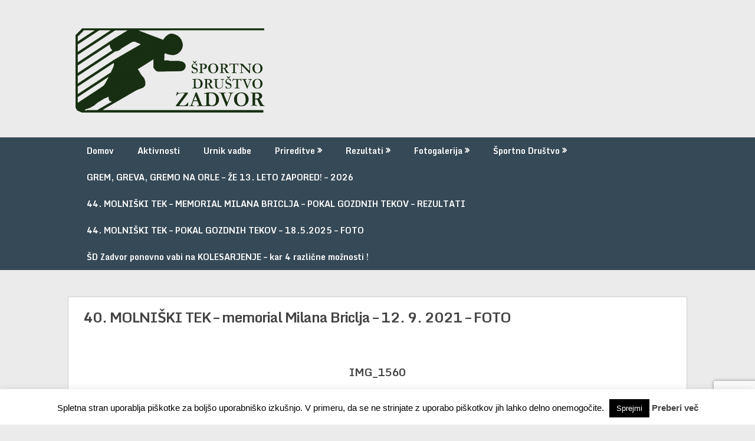

--- FILE ---
content_type: text/html; charset=UTF-8
request_url: https://sportnodrustvozadvor.si/40-molniski-tek-memorial-milana-briclja-12-9-2021/nggallery/image/img_1560/
body_size: 16209
content:
<!DOCTYPE html>
<html lang="sl-SI">
<head>
	<meta charset="UTF-8">
	<meta name="viewport" content="width=device-width, initial-scale=1">
	<link rel="profile" href="http://gmpg.org/xfn/11">
	<link rel="pingback" href="https://sportnodrustvozadvor.si/xmlrpc.php">
	<title>40. MOLNIŠKI TEK &#8211; memorial Milana Briclja &#8211; 12. 9. 2021 &#8211; FOTO &#8211; Športno društvo Zadvor</title>
<meta name='robots' content='max-image-preview:large' />

<!-- Open Graph Meta Tags generated by Blog2Social 873 - https://www.blog2social.com -->
<meta property="og:title" content="40. MOLNIŠKI TEK - memorial Milana Briclja - 12. 9. 2021 - FOTO"/>
<meta property="og:description" content="[vc_row][vc_column][vc_column_text]  [/vc_column_text][/vc_column][/vc_row]"/>
<meta property="og:url" content="/40-molniski-tek-memorial-milana-briclja-12-9-2021/nggallery/image/img_1560/"/>
<meta property="og:type" content="article"/>
<meta property="og:article:published_time" content="2021-09-20 22:02:19"/>
<meta property="og:article:modified_time" content="2021-09-20 22:03:20"/>
<!-- Open Graph Meta Tags generated by Blog2Social 873 - https://www.blog2social.com -->

<!-- Twitter Card generated by Blog2Social 873 - https://www.blog2social.com -->
<meta name="twitter:card" content="summary">
<meta name="twitter:title" content="40. MOLNIŠKI TEK - memorial Milana Briclja - 12. 9. 2021 - FOTO"/>
<meta name="twitter:description" content="[vc_row][vc_column][vc_column_text]  [/vc_column_text][/vc_column][/vc_row]"/>
<!-- Twitter Card generated by Blog2Social 873 - https://www.blog2social.com -->
<meta name="author" content="ŠD Zadvor"/>
<link rel='dns-prefetch' href='//www.googletagmanager.com' />
<link rel='dns-prefetch' href='//use.fontawesome.com' />
<link rel='dns-prefetch' href='//fonts.googleapis.com' />
<link rel="alternate" type="application/rss+xml" title="Športno društvo Zadvor &raquo; Vir" href="https://sportnodrustvozadvor.si/feed/" />
<link rel="alternate" type="application/rss+xml" title="Športno društvo Zadvor &raquo; Vir komentarjev" href="https://sportnodrustvozadvor.si/comments/feed/" />
<link rel="alternate" title="oEmbed (JSON)" type="application/json+oembed" href="https://sportnodrustvozadvor.si/wp-json/oembed/1.0/embed?url=https%3A%2F%2Fsportnodrustvozadvor.si%2F40-molniski-tek-memorial-milana-briclja-12-9-2021%2F" />
<link rel="alternate" title="oEmbed (XML)" type="text/xml+oembed" href="https://sportnodrustvozadvor.si/wp-json/oembed/1.0/embed?url=https%3A%2F%2Fsportnodrustvozadvor.si%2F40-molniski-tek-memorial-milana-briclja-12-9-2021%2F&#038;format=xml" />
<style id='wp-img-auto-sizes-contain-inline-css' type='text/css'>
img:is([sizes=auto i],[sizes^="auto," i]){contain-intrinsic-size:3000px 1500px}
/*# sourceURL=wp-img-auto-sizes-contain-inline-css */
</style>
<style id='wp-block-library-inline-css' type='text/css'>
:root{--wp-block-synced-color:#7a00df;--wp-block-synced-color--rgb:122,0,223;--wp-bound-block-color:var(--wp-block-synced-color);--wp-editor-canvas-background:#ddd;--wp-admin-theme-color:#007cba;--wp-admin-theme-color--rgb:0,124,186;--wp-admin-theme-color-darker-10:#006ba1;--wp-admin-theme-color-darker-10--rgb:0,107,160.5;--wp-admin-theme-color-darker-20:#005a87;--wp-admin-theme-color-darker-20--rgb:0,90,135;--wp-admin-border-width-focus:2px}@media (min-resolution:192dpi){:root{--wp-admin-border-width-focus:1.5px}}.wp-element-button{cursor:pointer}:root .has-very-light-gray-background-color{background-color:#eee}:root .has-very-dark-gray-background-color{background-color:#313131}:root .has-very-light-gray-color{color:#eee}:root .has-very-dark-gray-color{color:#313131}:root .has-vivid-green-cyan-to-vivid-cyan-blue-gradient-background{background:linear-gradient(135deg,#00d084,#0693e3)}:root .has-purple-crush-gradient-background{background:linear-gradient(135deg,#34e2e4,#4721fb 50%,#ab1dfe)}:root .has-hazy-dawn-gradient-background{background:linear-gradient(135deg,#faaca8,#dad0ec)}:root .has-subdued-olive-gradient-background{background:linear-gradient(135deg,#fafae1,#67a671)}:root .has-atomic-cream-gradient-background{background:linear-gradient(135deg,#fdd79a,#004a59)}:root .has-nightshade-gradient-background{background:linear-gradient(135deg,#330968,#31cdcf)}:root .has-midnight-gradient-background{background:linear-gradient(135deg,#020381,#2874fc)}:root{--wp--preset--font-size--normal:16px;--wp--preset--font-size--huge:42px}.has-regular-font-size{font-size:1em}.has-larger-font-size{font-size:2.625em}.has-normal-font-size{font-size:var(--wp--preset--font-size--normal)}.has-huge-font-size{font-size:var(--wp--preset--font-size--huge)}.has-text-align-center{text-align:center}.has-text-align-left{text-align:left}.has-text-align-right{text-align:right}.has-fit-text{white-space:nowrap!important}#end-resizable-editor-section{display:none}.aligncenter{clear:both}.items-justified-left{justify-content:flex-start}.items-justified-center{justify-content:center}.items-justified-right{justify-content:flex-end}.items-justified-space-between{justify-content:space-between}.screen-reader-text{border:0;clip-path:inset(50%);height:1px;margin:-1px;overflow:hidden;padding:0;position:absolute;width:1px;word-wrap:normal!important}.screen-reader-text:focus{background-color:#ddd;clip-path:none;color:#444;display:block;font-size:1em;height:auto;left:5px;line-height:normal;padding:15px 23px 14px;text-decoration:none;top:5px;width:auto;z-index:100000}html :where(.has-border-color){border-style:solid}html :where([style*=border-top-color]){border-top-style:solid}html :where([style*=border-right-color]){border-right-style:solid}html :where([style*=border-bottom-color]){border-bottom-style:solid}html :where([style*=border-left-color]){border-left-style:solid}html :where([style*=border-width]){border-style:solid}html :where([style*=border-top-width]){border-top-style:solid}html :where([style*=border-right-width]){border-right-style:solid}html :where([style*=border-bottom-width]){border-bottom-style:solid}html :where([style*=border-left-width]){border-left-style:solid}html :where(img[class*=wp-image-]){height:auto;max-width:100%}:where(figure){margin:0 0 1em}html :where(.is-position-sticky){--wp-admin--admin-bar--position-offset:var(--wp-admin--admin-bar--height,0px)}@media screen and (max-width:600px){html :where(.is-position-sticky){--wp-admin--admin-bar--position-offset:0px}}

/*# sourceURL=wp-block-library-inline-css */
</style><style id='global-styles-inline-css' type='text/css'>
:root{--wp--preset--aspect-ratio--square: 1;--wp--preset--aspect-ratio--4-3: 4/3;--wp--preset--aspect-ratio--3-4: 3/4;--wp--preset--aspect-ratio--3-2: 3/2;--wp--preset--aspect-ratio--2-3: 2/3;--wp--preset--aspect-ratio--16-9: 16/9;--wp--preset--aspect-ratio--9-16: 9/16;--wp--preset--color--black: #000000;--wp--preset--color--cyan-bluish-gray: #abb8c3;--wp--preset--color--white: #ffffff;--wp--preset--color--pale-pink: #f78da7;--wp--preset--color--vivid-red: #cf2e2e;--wp--preset--color--luminous-vivid-orange: #ff6900;--wp--preset--color--luminous-vivid-amber: #fcb900;--wp--preset--color--light-green-cyan: #7bdcb5;--wp--preset--color--vivid-green-cyan: #00d084;--wp--preset--color--pale-cyan-blue: #8ed1fc;--wp--preset--color--vivid-cyan-blue: #0693e3;--wp--preset--color--vivid-purple: #9b51e0;--wp--preset--gradient--vivid-cyan-blue-to-vivid-purple: linear-gradient(135deg,rgb(6,147,227) 0%,rgb(155,81,224) 100%);--wp--preset--gradient--light-green-cyan-to-vivid-green-cyan: linear-gradient(135deg,rgb(122,220,180) 0%,rgb(0,208,130) 100%);--wp--preset--gradient--luminous-vivid-amber-to-luminous-vivid-orange: linear-gradient(135deg,rgb(252,185,0) 0%,rgb(255,105,0) 100%);--wp--preset--gradient--luminous-vivid-orange-to-vivid-red: linear-gradient(135deg,rgb(255,105,0) 0%,rgb(207,46,46) 100%);--wp--preset--gradient--very-light-gray-to-cyan-bluish-gray: linear-gradient(135deg,rgb(238,238,238) 0%,rgb(169,184,195) 100%);--wp--preset--gradient--cool-to-warm-spectrum: linear-gradient(135deg,rgb(74,234,220) 0%,rgb(151,120,209) 20%,rgb(207,42,186) 40%,rgb(238,44,130) 60%,rgb(251,105,98) 80%,rgb(254,248,76) 100%);--wp--preset--gradient--blush-light-purple: linear-gradient(135deg,rgb(255,206,236) 0%,rgb(152,150,240) 100%);--wp--preset--gradient--blush-bordeaux: linear-gradient(135deg,rgb(254,205,165) 0%,rgb(254,45,45) 50%,rgb(107,0,62) 100%);--wp--preset--gradient--luminous-dusk: linear-gradient(135deg,rgb(255,203,112) 0%,rgb(199,81,192) 50%,rgb(65,88,208) 100%);--wp--preset--gradient--pale-ocean: linear-gradient(135deg,rgb(255,245,203) 0%,rgb(182,227,212) 50%,rgb(51,167,181) 100%);--wp--preset--gradient--electric-grass: linear-gradient(135deg,rgb(202,248,128) 0%,rgb(113,206,126) 100%);--wp--preset--gradient--midnight: linear-gradient(135deg,rgb(2,3,129) 0%,rgb(40,116,252) 100%);--wp--preset--font-size--small: 13px;--wp--preset--font-size--medium: 20px;--wp--preset--font-size--large: 36px;--wp--preset--font-size--x-large: 42px;--wp--preset--spacing--20: 0.44rem;--wp--preset--spacing--30: 0.67rem;--wp--preset--spacing--40: 1rem;--wp--preset--spacing--50: 1.5rem;--wp--preset--spacing--60: 2.25rem;--wp--preset--spacing--70: 3.38rem;--wp--preset--spacing--80: 5.06rem;--wp--preset--shadow--natural: 6px 6px 9px rgba(0, 0, 0, 0.2);--wp--preset--shadow--deep: 12px 12px 50px rgba(0, 0, 0, 0.4);--wp--preset--shadow--sharp: 6px 6px 0px rgba(0, 0, 0, 0.2);--wp--preset--shadow--outlined: 6px 6px 0px -3px rgb(255, 255, 255), 6px 6px rgb(0, 0, 0);--wp--preset--shadow--crisp: 6px 6px 0px rgb(0, 0, 0);}:where(.is-layout-flex){gap: 0.5em;}:where(.is-layout-grid){gap: 0.5em;}body .is-layout-flex{display: flex;}.is-layout-flex{flex-wrap: wrap;align-items: center;}.is-layout-flex > :is(*, div){margin: 0;}body .is-layout-grid{display: grid;}.is-layout-grid > :is(*, div){margin: 0;}:where(.wp-block-columns.is-layout-flex){gap: 2em;}:where(.wp-block-columns.is-layout-grid){gap: 2em;}:where(.wp-block-post-template.is-layout-flex){gap: 1.25em;}:where(.wp-block-post-template.is-layout-grid){gap: 1.25em;}.has-black-color{color: var(--wp--preset--color--black) !important;}.has-cyan-bluish-gray-color{color: var(--wp--preset--color--cyan-bluish-gray) !important;}.has-white-color{color: var(--wp--preset--color--white) !important;}.has-pale-pink-color{color: var(--wp--preset--color--pale-pink) !important;}.has-vivid-red-color{color: var(--wp--preset--color--vivid-red) !important;}.has-luminous-vivid-orange-color{color: var(--wp--preset--color--luminous-vivid-orange) !important;}.has-luminous-vivid-amber-color{color: var(--wp--preset--color--luminous-vivid-amber) !important;}.has-light-green-cyan-color{color: var(--wp--preset--color--light-green-cyan) !important;}.has-vivid-green-cyan-color{color: var(--wp--preset--color--vivid-green-cyan) !important;}.has-pale-cyan-blue-color{color: var(--wp--preset--color--pale-cyan-blue) !important;}.has-vivid-cyan-blue-color{color: var(--wp--preset--color--vivid-cyan-blue) !important;}.has-vivid-purple-color{color: var(--wp--preset--color--vivid-purple) !important;}.has-black-background-color{background-color: var(--wp--preset--color--black) !important;}.has-cyan-bluish-gray-background-color{background-color: var(--wp--preset--color--cyan-bluish-gray) !important;}.has-white-background-color{background-color: var(--wp--preset--color--white) !important;}.has-pale-pink-background-color{background-color: var(--wp--preset--color--pale-pink) !important;}.has-vivid-red-background-color{background-color: var(--wp--preset--color--vivid-red) !important;}.has-luminous-vivid-orange-background-color{background-color: var(--wp--preset--color--luminous-vivid-orange) !important;}.has-luminous-vivid-amber-background-color{background-color: var(--wp--preset--color--luminous-vivid-amber) !important;}.has-light-green-cyan-background-color{background-color: var(--wp--preset--color--light-green-cyan) !important;}.has-vivid-green-cyan-background-color{background-color: var(--wp--preset--color--vivid-green-cyan) !important;}.has-pale-cyan-blue-background-color{background-color: var(--wp--preset--color--pale-cyan-blue) !important;}.has-vivid-cyan-blue-background-color{background-color: var(--wp--preset--color--vivid-cyan-blue) !important;}.has-vivid-purple-background-color{background-color: var(--wp--preset--color--vivid-purple) !important;}.has-black-border-color{border-color: var(--wp--preset--color--black) !important;}.has-cyan-bluish-gray-border-color{border-color: var(--wp--preset--color--cyan-bluish-gray) !important;}.has-white-border-color{border-color: var(--wp--preset--color--white) !important;}.has-pale-pink-border-color{border-color: var(--wp--preset--color--pale-pink) !important;}.has-vivid-red-border-color{border-color: var(--wp--preset--color--vivid-red) !important;}.has-luminous-vivid-orange-border-color{border-color: var(--wp--preset--color--luminous-vivid-orange) !important;}.has-luminous-vivid-amber-border-color{border-color: var(--wp--preset--color--luminous-vivid-amber) !important;}.has-light-green-cyan-border-color{border-color: var(--wp--preset--color--light-green-cyan) !important;}.has-vivid-green-cyan-border-color{border-color: var(--wp--preset--color--vivid-green-cyan) !important;}.has-pale-cyan-blue-border-color{border-color: var(--wp--preset--color--pale-cyan-blue) !important;}.has-vivid-cyan-blue-border-color{border-color: var(--wp--preset--color--vivid-cyan-blue) !important;}.has-vivid-purple-border-color{border-color: var(--wp--preset--color--vivid-purple) !important;}.has-vivid-cyan-blue-to-vivid-purple-gradient-background{background: var(--wp--preset--gradient--vivid-cyan-blue-to-vivid-purple) !important;}.has-light-green-cyan-to-vivid-green-cyan-gradient-background{background: var(--wp--preset--gradient--light-green-cyan-to-vivid-green-cyan) !important;}.has-luminous-vivid-amber-to-luminous-vivid-orange-gradient-background{background: var(--wp--preset--gradient--luminous-vivid-amber-to-luminous-vivid-orange) !important;}.has-luminous-vivid-orange-to-vivid-red-gradient-background{background: var(--wp--preset--gradient--luminous-vivid-orange-to-vivid-red) !important;}.has-very-light-gray-to-cyan-bluish-gray-gradient-background{background: var(--wp--preset--gradient--very-light-gray-to-cyan-bluish-gray) !important;}.has-cool-to-warm-spectrum-gradient-background{background: var(--wp--preset--gradient--cool-to-warm-spectrum) !important;}.has-blush-light-purple-gradient-background{background: var(--wp--preset--gradient--blush-light-purple) !important;}.has-blush-bordeaux-gradient-background{background: var(--wp--preset--gradient--blush-bordeaux) !important;}.has-luminous-dusk-gradient-background{background: var(--wp--preset--gradient--luminous-dusk) !important;}.has-pale-ocean-gradient-background{background: var(--wp--preset--gradient--pale-ocean) !important;}.has-electric-grass-gradient-background{background: var(--wp--preset--gradient--electric-grass) !important;}.has-midnight-gradient-background{background: var(--wp--preset--gradient--midnight) !important;}.has-small-font-size{font-size: var(--wp--preset--font-size--small) !important;}.has-medium-font-size{font-size: var(--wp--preset--font-size--medium) !important;}.has-large-font-size{font-size: var(--wp--preset--font-size--large) !important;}.has-x-large-font-size{font-size: var(--wp--preset--font-size--x-large) !important;}
/*# sourceURL=global-styles-inline-css */
</style>

<style id='classic-theme-styles-inline-css' type='text/css'>
/*! This file is auto-generated */
.wp-block-button__link{color:#fff;background-color:#32373c;border-radius:9999px;box-shadow:none;text-decoration:none;padding:calc(.667em + 2px) calc(1.333em + 2px);font-size:1.125em}.wp-block-file__button{background:#32373c;color:#fff;text-decoration:none}
/*# sourceURL=/wp-includes/css/classic-themes.min.css */
</style>
<link rel='stylesheet' id='wpo_min-header-0-css' href='https://sportnodrustvozadvor.si/wp-content/cache/wpo-minify/1768932541/assets/wpo-minify-header-contact-form-71768932496.min.css' type='text/css' media='all' />
<link rel='stylesheet' id='wpo_min-header-1-css' href='https://sportnodrustvozadvor.si/wp-content/cache/wpo-minify/1768932541/assets/wpo-minify-header-cookie-law-info1768932498.min.css' type='text/css' media='all' />
<link rel='stylesheet' id='wpo_min-header-2-css' href='https://sportnodrustvozadvor.si/wp-content/cache/wpo-minify/1768932541/assets/wpo-minify-header-cookie-law-info-gdpr1768932498.min.css' type='text/css' media='all' />
<link rel='stylesheet' id='wpo_min-header-3-css' href='https://sportnodrustvozadvor.si/wp-content/cache/wpo-minify/1768932541/assets/wpo-minify-header-plg_prijavnica_loading1549485714.min.css' type='text/css' media='all' />
<link rel='stylesheet' id='wpo_min-header-4-css' href='https://sportnodrustvozadvor.si/wp-content/cache/wpo-minify/1768932541/assets/wpo-minify-header-plg_prijavnica_loading_btn1549485744.min.css' type='text/css' media='all' />
<link rel='stylesheet' id='wpo_min-header-5-css' href='https://sportnodrustvozadvor.si/wp-content/cache/wpo-minify/1768932541/assets/wpo-minify-header-plg_prijavnica_css1555270025.min.css' type='text/css' media='all' />
<link rel='stylesheet' id='wpo_min-header-6-css' href='https://sportnodrustvozadvor.si/wp-content/cache/wpo-minify/1768932541/assets/wpo-minify-header-plg_prijavnica_fontAwesome.min.css' type='text/css' media='all' />
<link rel='stylesheet' id='wpo_min-header-7-css' href='https://sportnodrustvozadvor.si/wp-content/cache/wpo-minify/1768932541/assets/wpo-minify-header-ngg_trigger_buttons1768932504.min.css' type='text/css' media='all' />
<link rel='stylesheet' id='wpo_min-header-8-css' href='https://sportnodrustvozadvor.si/wp-content/cache/wpo-minify/1768932541/assets/wpo-minify-header-simplelightbox-01768932504.min.css' type='text/css' media='all' />
<link rel='stylesheet' id='wpo_min-header-9-css' href='https://sportnodrustvozadvor.si/wp-content/cache/wpo-minify/1768932541/assets/wpo-minify-header-fontawesome_v4_shim_style1768932504.min.css' type='text/css' media='all' />
<link rel='stylesheet' id='wpo_min-header-10-css' href='https://sportnodrustvozadvor.si/wp-content/cache/wpo-minify/1768932541/assets/wpo-minify-header-fontawesome1768932504.min.css' type='text/css' media='all' />
<link rel='stylesheet' id='wpo_min-header-11-css' href='https://sportnodrustvozadvor.si/wp-content/cache/wpo-minify/1768932541/assets/wpo-minify-header-nextgen_basic_imagebrowser_style1768932504.min.css' type='text/css' media='all' />
<link rel='stylesheet' id='bs5-css' href='https://sportnodrustvozadvor.si/wp-content/themes/ribbon-lite-child/css/bootstrap.min.css' type='text/css' media='all' />
<link rel='stylesheet' id='wpo_min-header-13-css' href='https://sportnodrustvozadvor.si/wp-content/cache/wpo-minify/1768932541/assets/wpo-minify-header-ribbon-lite-style1684082890.min.css' type='text/css' media='all' />
<link rel='stylesheet' id='wpo_min-header-14-css' href='https://sportnodrustvozadvor.si/wp-content/cache/wpo-minify/1768932541/assets/wpo-minify-header-theme-slug-fonts.min.css' type='text/css' media='all' />
<script type="text/javascript" src="https://sportnodrustvozadvor.si/wp-includes/js/jquery/jquery.min.js" id="jquery-core-js"></script>
<script type="text/javascript" src="https://sportnodrustvozadvor.si/wp-includes/js/jquery/jquery-migrate.min.js" id="jquery-migrate-js"></script>
<script type="text/javascript" id="photocrati_ajax-js-extra">
/* <![CDATA[ */
var photocrati_ajax = {"url":"https://sportnodrustvozadvor.si/index.php?photocrati_ajax=1","rest_url":"https://sportnodrustvozadvor.si/wp-json/","wp_home_url":"https://sportnodrustvozadvor.si","wp_site_url":"https://sportnodrustvozadvor.si","wp_root_url":"https://sportnodrustvozadvor.si","wp_plugins_url":"https://sportnodrustvozadvor.si/wp-content/plugins","wp_content_url":"https://sportnodrustvozadvor.si/wp-content","wp_includes_url":"https://sportnodrustvozadvor.si/wp-includes/","ngg_param_slug":"nggallery","rest_nonce":"14a912faec"};
//# sourceURL=photocrati_ajax-js-extra
/* ]]> */
</script>
<script type="text/javascript" src="https://sportnodrustvozadvor.si/wp-content/plugins/nextgen-gallery/static/Legacy/ajax.min.js" id="photocrati_ajax-js"></script>
<script type="text/javascript" id="wpo_min-header-2-js-extra">
/* <![CDATA[ */
var Cli_Data = {"nn_cookie_ids":[],"cookielist":[],"non_necessary_cookies":[],"ccpaEnabled":"","ccpaRegionBased":"","ccpaBarEnabled":"","strictlyEnabled":["necessary","obligatoire"],"ccpaType":"gdpr","js_blocking":"","custom_integration":"","triggerDomRefresh":"","secure_cookies":""};
var cli_cookiebar_settings = {"animate_speed_hide":"500","animate_speed_show":"500","background":"#fff","border":"#444","border_on":"","button_1_button_colour":"#000","button_1_button_hover":"#000000","button_1_link_colour":"#fff","button_1_as_button":"1","button_1_new_win":"","button_2_button_colour":"#333","button_2_button_hover":"#292929","button_2_link_colour":"#444","button_2_as_button":"","button_2_hidebar":"","button_3_button_colour":"#000","button_3_button_hover":"#000000","button_3_link_colour":"#fff","button_3_as_button":"1","button_3_new_win":"","button_4_button_colour":"#000","button_4_button_hover":"#000000","button_4_link_colour":"#fff","button_4_as_button":"1","button_7_button_colour":"#61a229","button_7_button_hover":"#4e8221","button_7_link_colour":"#fff","button_7_as_button":"1","button_7_new_win":"","font_family":"inherit","header_fix":"","notify_animate_hide":"1","notify_animate_show":"","notify_div_id":"#cookie-law-info-bar","notify_position_horizontal":"right","notify_position_vertical":"bottom","scroll_close":"","scroll_close_reload":"","accept_close_reload":"","reject_close_reload":"","showagain_tab":"1","showagain_background":"#fff","showagain_border":"#000","showagain_div_id":"#cookie-law-info-again","showagain_x_position":"100px","text":"#000","show_once_yn":"","show_once":"10000","logging_on":"","as_popup":"","popup_overlay":"1","bar_heading_text":"","cookie_bar_as":"banner","popup_showagain_position":"bottom-right","widget_position":"left"};
var log_object = {"ajax_url":"https://sportnodrustvozadvor.si/wp-admin/admin-ajax.php"};
//# sourceURL=wpo_min-header-2-js-extra
/* ]]> */
</script>
<script type="text/javascript" src="https://sportnodrustvozadvor.si/wp-content/cache/wpo-minify/1768932541/assets/wpo-minify-header-jquerycookie-law-info1768932498.min.js" id="wpo_min-header-2-js"></script>
<script type="text/javascript" id="wpo_min-header-3-js-extra">
/* <![CDATA[ */
var FB3D_CLIENT_LOCALE = {"ajaxurl":"https://sportnodrustvozadvor.si/wp-admin/admin-ajax.php","dictionary":{"Table of contents":"Table of contents","Close":"Close","Bookmarks":"Bookmarks","Thumbnails":"Thumbnails","Search":"Search","Share":"Share","Facebook":"Facebook","Twitter":"Twitter","Email":"Email","Play":"Play","Previous page":"Previous page","Next page":"Next page","Zoom in":"Zoom in","Zoom out":"Zoom out","Fit view":"Fit view","Auto play":"Auto play","Full screen":"Full screen","More":"More","Smart pan":"Smart pan","Single page":"Single page","Sounds":"Sounds","Stats":"Stats","Print":"Print","Download":"Download","Goto first page":"Goto first page","Goto last page":"Goto last page"},"images":"https://sportnodrustvozadvor.si/wp-content/plugins/interactive-3d-flipbook-powered-physics-engine/assets/images/","jsData":{"urls":[],"posts":{"ids_mis":[],"ids":[]},"pages":[],"firstPages":[],"bookCtrlProps":[],"bookTemplates":[]},"key":"3d-flip-book","pdfJS":{"pdfJsLib":"https://sportnodrustvozadvor.si/wp-content/plugins/interactive-3d-flipbook-powered-physics-engine/assets/js/pdf.min.js?ver=4.3.136","pdfJsWorker":"https://sportnodrustvozadvor.si/wp-content/plugins/interactive-3d-flipbook-powered-physics-engine/assets/js/pdf.worker.js?ver=4.3.136","stablePdfJsLib":"https://sportnodrustvozadvor.si/wp-content/plugins/interactive-3d-flipbook-powered-physics-engine/assets/js/stable/pdf.min.js?ver=2.5.207","stablePdfJsWorker":"https://sportnodrustvozadvor.si/wp-content/plugins/interactive-3d-flipbook-powered-physics-engine/assets/js/stable/pdf.worker.js?ver=2.5.207","pdfJsCMapUrl":"https://sportnodrustvozadvor.si/wp-content/plugins/interactive-3d-flipbook-powered-physics-engine/assets/cmaps/"},"cacheurl":"https://sportnodrustvozadvor.si/wp-content/uploads/3d-flip-book/cache/","pluginsurl":"https://sportnodrustvozadvor.si/wp-content/plugins/","pluginurl":"https://sportnodrustvozadvor.si/wp-content/plugins/interactive-3d-flipbook-powered-physics-engine/","thumbnailSize":{"width":"150","height":"150"},"version":"1.16.17"};
//# sourceURL=wpo_min-header-3-js-extra
/* ]]> */
</script>
<script type="text/javascript" src="https://sportnodrustvozadvor.si/wp-content/cache/wpo-minify/1768932541/assets/wpo-minify-header-jquery3d-flip-book-client-locale-loader1763753084.min.js" id="wpo_min-header-3-js" async="async" data-wp-strategy="async"></script>
<script type="text/javascript" src="https://sportnodrustvozadvor.si/wp-content/plugins/plg_prijavnica/js/jquery.validate.min.js" id="plg_prijavnica_validate-js"></script>
<script type="text/javascript" src="https://sportnodrustvozadvor.si/wp-content/plugins/plg_prijavnica/js/additional-methods.min.js" id="plg_prijavnica_validate_addmethods-js"></script>
<script type="text/javascript" src="https://sportnodrustvozadvor.si/wp-content/plugins/plg_prijavnica/js/messages_sl.min.js" id="plg_prijavnica_validate_localize-js"></script>
<script type="text/javascript" id="wpo_min-header-7-js-extra">
/* <![CDATA[ */
var the_ajax_script = {"ajaxurl":"https://sportnodrustvozadvor.si/wp-admin/admin-ajax.php","ajax_nonce":"5a2c021df0"};
//# sourceURL=wpo_min-header-7-js-extra
/* ]]> */
</script>
<script type="text/javascript" src="https://sportnodrustvozadvor.si/wp-content/cache/wpo-minify/1768932541/assets/wpo-minify-header-jqueryplg_prijavnica_ajax1683399127.min.js" id="wpo_min-header-7-js"></script>
<script type="text/javascript" src="https://sportnodrustvozadvor.si/wp-content/plugins/nextgen-gallery/static/FontAwesome/js/v4-shims.min.js" id="fontawesome_v4_shim-js"></script>
<script type="text/javascript" defer crossorigin="anonymous" data-auto-replace-svg="false" data-keep-original-source="false" data-search-pseudo-elements src="https://sportnodrustvozadvor.si/wp-content/plugins/nextgen-gallery/static/FontAwesome/js/all.min.js" id="fontawesome-js"></script>
<script type="text/javascript" src="https://sportnodrustvozadvor.si/wp-content/themes/ribbon-lite-child/js/bootstrap.bundle.min.js" id="ribbon-lite-child-bs5-js"></script>
<script type="text/javascript" src="https://sportnodrustvozadvor.si/wp-content/cache/wpo-minify/1768932541/assets/wpo-minify-header-ribbon-lite-customscripts1684066879.min.js" id="wpo_min-header-12-js"></script>

<!-- Google tag (gtag.js) snippet added by Site Kit -->
<!-- Google Analytics snippet added by Site Kit -->
<script type="text/javascript" src="https://www.googletagmanager.com/gtag/js?id=GT-KVN9ZBW" id="google_gtagjs-js" async></script>
<script type="text/javascript" id="google_gtagjs-js-after">
/* <![CDATA[ */
window.dataLayer = window.dataLayer || [];function gtag(){dataLayer.push(arguments);}
gtag("set","linker",{"domains":["sportnodrustvozadvor.si"]});
gtag("js", new Date());
gtag("set", "developer_id.dZTNiMT", true);
gtag("config", "GT-KVN9ZBW");
 window._googlesitekit = window._googlesitekit || {}; window._googlesitekit.throttledEvents = []; window._googlesitekit.gtagEvent = (name, data) => { var key = JSON.stringify( { name, data } ); if ( !! window._googlesitekit.throttledEvents[ key ] ) { return; } window._googlesitekit.throttledEvents[ key ] = true; setTimeout( () => { delete window._googlesitekit.throttledEvents[ key ]; }, 5 ); gtag( "event", name, { ...data, event_source: "site-kit" } ); }; 
//# sourceURL=google_gtagjs-js-after
/* ]]> */
</script>
<link rel="https://api.w.org/" href="https://sportnodrustvozadvor.si/wp-json/" /><link rel="alternate" title="JSON" type="application/json" href="https://sportnodrustvozadvor.si/wp-json/wp/v2/pages/4142" /><link rel="EditURI" type="application/rsd+xml" title="RSD" href="https://sportnodrustvozadvor.si/xmlrpc.php?rsd" />
<meta name="generator" content="WordPress 6.9" />
<link rel="canonical" href="https://sportnodrustvozadvor.si/40-molniski-tek-memorial-milana-briclja-12-9-2021/" />
<link rel='shortlink' href='https://sportnodrustvozadvor.si/?p=4142' />
<meta name="generator" content="Site Kit by Google 1.170.0" /><link rel="icon" href="https://sportnodrustvozadvor.si/wp-content/uploads/2018/11/favicon-160x160-150x150.png" sizes="32x32" />
<link rel="icon" href="https://sportnodrustvozadvor.si/wp-content/uploads/2018/11/favicon-160x160.png" sizes="192x192" />
<link rel="apple-touch-icon" href="https://sportnodrustvozadvor.si/wp-content/uploads/2018/11/favicon-160x160.png" />
<meta name="msapplication-TileImage" content="https://sportnodrustvozadvor.si/wp-content/uploads/2018/11/favicon-160x160.png" />
				<style type="text/css" id="c4wp-checkout-css">
					.woocommerce-checkout .c4wp_captcha_field {
						margin-bottom: 10px;
						margin-top: 15px;
						position: relative;
						display: inline-block;
					}
				</style>
								<style type="text/css" id="c4wp-v3-lp-form-css">
					.login #login, .login #lostpasswordform {
						min-width: 350px !important;
					}
					.wpforms-field-c4wp iframe {
						width: 100% !important;
					}
				</style>
							<style type="text/css" id="c4wp-v3-lp-form-css">
				.login #login, .login #lostpasswordform {
					min-width: 350px !important;
				}
				.wpforms-field-c4wp iframe {
					width: 100% !important;
				}
			</style>
			</head>

<body class="wp-singular page-template-default page page-id-4142 wp-custom-logo wp-theme-ribbon-lite wp-child-theme-ribbon-lite-child">
    <div class="main-container">
		<a class="skip-link screen-reader-text" href="#content">Skip to content</a>
		<header id="site-header" role="banner">
			<div class="container clear">
				<div class="site-branding">
																	    <h2 id="logo" class="image-logo" itemprop="headline">
								<a href="https://sportnodrustvozadvor.si/" class="custom-logo-link" rel="home"><img width="328" height="151" src="https://sportnodrustvozadvor.si/wp-content/uploads/2018/11/logo_sdzadvor.png" class="custom-logo" alt="Športno društvo Zadvor" decoding="async" srcset="https://sportnodrustvozadvor.si/wp-content/uploads/2018/11/logo_sdzadvor.png 328w, https://sportnodrustvozadvor.si/wp-content/uploads/2018/11/logo_sdzadvor-300x138.png 300w" sizes="(max-width: 328px) 100vw, 328px" /></a>							</h2><!-- END #logo -->
															</div><!-- .site-branding -->
							</div>
			<div class="primary-navigation">
				<a href="#" id="pull" class="toggle-mobile-menu">Menu</a>
				<div class="container clear">
					<nav id="navigation" class="primary-navigation mobile-menu-wrapper" role="navigation">
													<ul id="menu-main" class="menu clearfix"><li id="menu-item-2241" class="menu-item menu-item-type-custom menu-item-object-custom menu-item-2241"><a href="/">Domov</a></li>
<li id="menu-item-558" class="menu-item menu-item-type-post_type menu-item-object-page menu-item-558"><a href="https://sportnodrustvozadvor.si/aktivnosti/">Aktivnosti</a></li>
<li id="menu-item-6487" class="menu-item menu-item-type-post_type menu-item-object-page menu-item-6487"><a href="https://sportnodrustvozadvor.si/urnik-vadbe/">Urnik vadbe</a></li>
<li id="menu-item-617" class="menu-item menu-item-type-post_type menu-item-object-page menu-item-has-children menu-item-617"><a href="https://sportnodrustvozadvor.si/prireditve/">Prireditve</a>
<ul class="sub-menu">
	<li id="menu-item-5498" class="menu-item menu-item-type-post_type menu-item-object-post menu-item-5498"><a href="https://sportnodrustvozadvor.si/novice/2024-04-21/43-molniski-tek-nedelja-19-5-2024-razpis/">43. MOLNIŠKI TEK –  NEDELJA – 19. 5. 2024 – RAZPIS</a></li>
	<li id="menu-item-5436" class="menu-item menu-item-type-post_type menu-item-object-post menu-item-has-children menu-item-5436"><a href="https://sportnodrustvozadvor.si/novice/2023-04-23/42-molniski-tek-bo-14-5-2023-letos-tudi-v-obliki-trail-gozdnega-teka/">42. MOLNIŠKI TEK BO 14. 5. 2023 – LETOS TUDI V OBLIKI TRAIL (GOZDNEGA) TEKA – RAZPIS</a>
	<ul class="sub-menu">
		<li id="menu-item-4881" class="menu-item menu-item-type-post_type menu-item-object-post menu-item-4881"><a href="https://sportnodrustvozadvor.si/novice/2023-05-05/trasa-trail-molniskega-teka/">TRASA TRAIL MOLNIŠKEGA TEKA &#8211; 14. 5. 2023</a></li>
		<li id="menu-item-4875" class="menu-item menu-item-type-post_type menu-item-object-page menu-item-4875"><a href="https://sportnodrustvozadvor.si/42-molniski-tek-video/">42. MOLNIŠKI TEK – video</a></li>
	</ul>
</li>
	<li id="menu-item-694" class="menu-item menu-item-type-post_type menu-item-object-page menu-item-694"><a href="https://sportnodrustvozadvor.si/prireditve/tek-na-smuceh/">Tek na smučeh</a></li>
	<li id="menu-item-695" class="menu-item menu-item-type-post_type menu-item-object-page menu-item-695"><a href="https://sportnodrustvozadvor.si/prireditve/veter-v-laseh/">Veter v laseh</a></li>
</ul>
</li>
<li id="menu-item-2533" class="menu-item menu-item-type-post_type menu-item-object-page menu-item-has-children menu-item-2533"><a href="https://sportnodrustvozadvor.si/rezultati/">Rezultati</a>
<ul class="sub-menu">
	<li id="menu-item-6658" class="menu-item menu-item-type-post_type menu-item-object-post menu-item-6658"><a href="https://sportnodrustvozadvor.si/novice/2025-05-20/25-molniski-tek-memorial-milana-briclja-pokala-gozdnih-tekov-rezultati/">44. MOLNIŠKI TEK &#8211; MEMORIAL MILANA BRICLJA &#8211; POKAL GOZDNIH TEKOV &#8211; REZULTATI</a></li>
	<li id="menu-item-5544" class="menu-item menu-item-type-post_type menu-item-object-post menu-item-5544"><a href="https://sportnodrustvozadvor.si/novice/2024-05-20/43-molniski-tek-19-5-2024-rezultati/">43. MOLNIŠKI TEK – 19. 5. 2024 – REZULTATI</a></li>
	<li id="menu-item-4997" class="menu-item menu-item-type-post_type menu-item-object-page menu-item-4997"><a href="https://sportnodrustvozadvor.si/42-molniski-tek-memorial-milana-briclja-14-5-2023-rezultati/">42. MOLNIŠKI TEK  – MEMORIAL MILANA BRICLJA – REZULTATI 2023</a></li>
	<li id="menu-item-4407" class="menu-item menu-item-type-post_type menu-item-object-post menu-item-4407"><a href="https://sportnodrustvozadvor.si/novice/2022-05-16/41-molniski-tek-rezultati-15-5-2022/">41. MOLNIŠKI TEK – REZULTATI 2022</a></li>
	<li id="menu-item-4153" class="menu-item menu-item-type-post_type menu-item-object-page menu-item-4153"><a href="https://sportnodrustvozadvor.si/40-molniski-tek-memorial-milana-briclja-rezultati-2021/">40. MOLNIŠKI TEK – MEMORIAL MILANA BRICLJA – REZULTATI 2021</a></li>
	<li id="menu-item-3739" class="menu-item menu-item-type-post_type menu-item-object-page menu-item-3739"><a href="https://sportnodrustvozadvor.si/rezultati/39-molniski-tek-memorial-milana-briclja-2020-rezultati/">39. Molniški tek – memorial Milana Briclja (2020) – REZULTATI</a></li>
	<li id="menu-item-3161" class="menu-item menu-item-type-post_type menu-item-object-page menu-item-3161"><a href="https://sportnodrustvozadvor.si/38-molniski-tek-memorial-milana-briclja-2019/">38. MOLNIŠKI TEK – memorial Milana Briclja (2019)</a></li>
	<li id="menu-item-2847" class="menu-item menu-item-type-post_type menu-item-object-page menu-item-2847"><a href="https://sportnodrustvozadvor.si/rezultati/37-molniski-tek-rezultati/">37. MOLNIŠKI TEK – memorial Milana Briclja (2018)</a></li>
	<li id="menu-item-2536" class="menu-item menu-item-type-post_type menu-item-object-page menu-item-2536"><a href="https://sportnodrustvozadvor.si/rezultati/36-molniski-tek-memorial-milana-briclja-2017/">36. Molniški tek – memorial Milana Briclja (2017)</a></li>
	<li id="menu-item-2554" class="menu-item menu-item-type-post_type menu-item-object-page menu-item-2554"><a href="https://sportnodrustvozadvor.si/rezultati/35-molniski-tek-memorial-milana-briclja-2016/">35. Molniški tek – memorial Milana Briclja (2016)</a></li>
	<li id="menu-item-2566" class="menu-item menu-item-type-post_type menu-item-object-page menu-item-2566"><a href="https://sportnodrustvozadvor.si/rezultati/33-molniski-tek-memorial-milana-briclja-2014/">33. Molniški tek – memorial Milana Briclja (2014)</a></li>
	<li id="menu-item-2565" class="menu-item menu-item-type-post_type menu-item-object-page menu-item-2565"><a href="https://sportnodrustvozadvor.si/rezultati/32-molniski-tek-memorial-milana-briclja-2013/">32. Molniški tek – memorial Milana Briclja (2013)</a></li>
</ul>
</li>
<li id="menu-item-732" class="menu-item menu-item-type-post_type menu-item-object-page current-menu-ancestor current-menu-parent current_page_parent current_page_ancestor menu-item-has-children menu-item-732"><a href="https://sportnodrustvozadvor.si/fotogalerija/">Fotogalerija</a>
<ul class="sub-menu">
	<li id="menu-item-7040" class="menu-item menu-item-type-post_type menu-item-object-page menu-item-7040"><a href="https://sportnodrustvozadvor.si/44-molniski-tek-memorila-milana-briclja-pokal-gozdnih-tekov-18-5-2025/">44. MOLNIŠKI TEK &#8211; POKAL GOZDNIH TEKOV &#8211; 18.5.2025 &#8211; FOTO</a></li>
	<li id="menu-item-6574" class="menu-item menu-item-type-post_type menu-item-object-page menu-item-6574"><a href="https://sportnodrustvozadvor.si/fotogalerija/43-molniski-tek-19-5-2024-fotogalerija/">43. MOLNIŠKI TEK &#8211; 19.5.2024 &#8211; FOTOGALERIJA</a></li>
	<li id="menu-item-5267" class="menu-item menu-item-type-post_type menu-item-object-page menu-item-5267"><a href="https://sportnodrustvozadvor.si/42-molniski-tek-14-5-2023-fotogalerija/">42. MOLNIŠKI TEK – 14.5.2023 – FOTO</a></li>
	<li id="menu-item-4650" class="menu-item menu-item-type-post_type menu-item-object-page menu-item-4650"><a href="https://sportnodrustvozadvor.si/41-molniski-tek-15-5-2022-foto/">41. MOLNIŠKI TEK – 15. 5. 2022 – FOTO</a></li>
	<li id="menu-item-4154" class="menu-item menu-item-type-post_type menu-item-object-page current-menu-item page_item page-item-4142 current_page_item menu-item-4154"><a href="https://sportnodrustvozadvor.si/40-molniski-tek-memorial-milana-briclja-12-9-2021/" aria-current="page">40. MOLNIŠKI TEK – memorial Milana Briclja – 12. 9. 2021 – FOTO</a></li>
	<li id="menu-item-3897" class="menu-item menu-item-type-post_type menu-item-object-post menu-item-3897"><a href="https://sportnodrustvozadvor.si/novice/2020-09-21/3743/">39. MOLNIŠKI TEK – 20.9.2020 – FOTO</a></li>
	<li id="menu-item-3492" class="menu-item menu-item-type-post_type menu-item-object-page menu-item-3492"><a href="https://sportnodrustvozadvor.si/veter-v-laseh-2019-11-10-2019/">VETER V LASEH 2019 – 11.10.2019</a></li>
	<li id="menu-item-3278" class="menu-item menu-item-type-post_type menu-item-object-page menu-item-3278"><a href="https://sportnodrustvozadvor.si/38-molniski-tek-memorial-milana-briclja-2019-2/">38. Molniški tek – – memorial Milana Briclja (2019) – FOTO</a></li>
	<li id="menu-item-935" class="menu-item menu-item-type-post_type menu-item-object-page menu-item-935"><a href="https://sportnodrustvozadvor.si/fotogalerija/37-molniski-tek-2018/">37. molniški tek 2018</a></li>
	<li id="menu-item-775" class="menu-item menu-item-type-post_type menu-item-object-page menu-item-775"><a href="https://sportnodrustvozadvor.si/fotogalerija/veter-v-laseh-2018/">Veter v laseh 2018</a></li>
	<li id="menu-item-780" class="menu-item menu-item-type-post_type menu-item-object-page menu-item-780"><a href="https://sportnodrustvozadvor.si/fotogalerija/35-let-sd-zadvor-2017/">35 let ŠD Zadvor – 2017</a></li>
	<li id="menu-item-1180" class="menu-item menu-item-type-post_type menu-item-object-page menu-item-1180"><a href="https://sportnodrustvozadvor.si/fotogalerija/tecaj-teka-na-smuceh-2013/">tečaj teka na smučeh 2013</a></li>
	<li id="menu-item-1181" class="menu-item menu-item-type-post_type menu-item-object-page menu-item-1181"><a href="https://sportnodrustvozadvor.si/fotogalerija/dan-sporta-v-cs-sostro-2014/">Dan športa v ČS Sostro 2014</a></li>
	<li id="menu-item-1179" class="menu-item menu-item-type-post_type menu-item-object-page menu-item-1179"><a href="https://sportnodrustvozadvor.si/fotogalerija/12-tek-ob-kablah-2013/">12. tek ob kablah 2013</a></li>
	<li id="menu-item-1177" class="menu-item menu-item-type-post_type menu-item-object-page menu-item-1177"><a href="https://sportnodrustvozadvor.si/fotogalerija/miklavz-2011/">Miklavž 2011</a></li>
	<li id="menu-item-1178" class="menu-item menu-item-type-post_type menu-item-object-page menu-item-1178"><a href="https://sportnodrustvozadvor.si/fotogalerija/zumba-pustovanje-2011/">Zumba pustovanje 2011</a></li>
</ul>
</li>
<li id="menu-item-586" class="menu-item menu-item-type-post_type menu-item-object-page menu-item-has-children menu-item-586"><a href="https://sportnodrustvozadvor.si/sportno-drustvo/">Športno Društvo</a>
<ul class="sub-menu">
	<li id="menu-item-587" class="menu-item menu-item-type-post_type menu-item-object-page menu-item-587"><a href="https://sportnodrustvozadvor.si/sportno-drustvo/o-drustvu/">O društvu</a></li>
	<li id="menu-item-3623" class="menu-item menu-item-type-post_type menu-item-object-page menu-item-3623"><a href="https://sportnodrustvozadvor.si/sportno-drustvo/bilten/">Bilten</a></li>
	<li id="menu-item-588" class="menu-item menu-item-type-post_type menu-item-object-page menu-item-588"><a href="https://sportnodrustvozadvor.si/sportno-drustvo/zdravo-drustvo/">Zdravo društvo</a></li>
	<li id="menu-item-589" class="menu-item menu-item-type-post_type menu-item-object-page menu-item-589"><a href="https://sportnodrustvozadvor.si/sportno-drustvo/za-naravi-prijazne-sporte/">Za naravi prijazne športe</a></li>
	<li id="menu-item-590" class="menu-item menu-item-type-post_type menu-item-object-page menu-item-590"><a href="https://sportnodrustvozadvor.si/sportno-drustvo/od-nas-se-je-poslovil-milan-bricelj/">Od nas se je poslovil Milan Bricelj</a></li>
	<li id="menu-item-4352" class="menu-item menu-item-type-post_type menu-item-object-page menu-item-4352"><a href="https://sportnodrustvozadvor.si/41-molniski-tek-memorial-milana-briclja-2/">41. MOLNIŠKI TEK – memorial Milana Briclja</a></li>
	<li id="menu-item-591" class="menu-item menu-item-type-post_type menu-item-object-page menu-item-591"><a href="https://sportnodrustvozadvor.si/sportno-drustvo/statut-sd-zadvor/">Statut ŠD Zadvor</a></li>
	<li id="menu-item-3708" class="menu-item menu-item-type-post_type menu-item-object-post menu-item-3708"><a href="https://sportnodrustvozadvor.si/novice/2020-09-14/o-privolitvi-za-obdelavo-osebnih-podatkov-iz-obrazca/">O PRIVOLITVI ZA OBDELAVO OSEBNIH PODATKOV IZ OBRAZCA</a></li>
	<li id="menu-item-3712" class="menu-item menu-item-type-post_type menu-item-object-post menu-item-3712"><a href="https://sportnodrustvozadvor.si/novice/2020-09-14/o-seznanjenosti-z-ukrepi-za-preprecevanje-korona-virusa/">O SEZNANJENOSTI Z UKREPI ZA PREPREČEVANJE KORONA VIRUSA</a></li>
	<li id="menu-item-615" class="menu-item menu-item-type-post_type menu-item-object-page menu-item-615"><a href="https://sportnodrustvozadvor.si/sportno-drustvo/kontakt/">Kontakt</a></li>
</ul>
</li>
<li id="menu-item-7151" class="menu-item menu-item-type-post_type menu-item-object-post menu-item-7151"><a href="https://sportnodrustvozadvor.si/novice/2026-01-04/grem-greva-gremo-na-orle-ze-13-leto-zapored-2026/">GREM, GREVA, GREMO NA ORLE – ŽE 13. LETO ZAPORED! &#8211; 2026</a></li>
<li id="menu-item-6660" class="menu-item menu-item-type-post_type menu-item-object-post menu-item-6660"><a href="https://sportnodrustvozadvor.si/novice/2025-05-20/25-molniski-tek-memorial-milana-briclja-pokala-gozdnih-tekov-rezultati/">44. MOLNIŠKI TEK &#8211; MEMORIAL MILANA BRICLJA &#8211; POKAL GOZDNIH TEKOV &#8211; REZULTATI</a></li>
<li id="menu-item-7035" class="menu-item menu-item-type-post_type menu-item-object-page menu-item-7035"><a href="https://sportnodrustvozadvor.si/44-molniski-tek-memorila-milana-briclja-pokal-gozdnih-tekov-18-5-2025/">44. MOLNIŠKI TEK &#8211; POKAL GOZDNIH TEKOV &#8211; 18.5.2025 &#8211; FOTO</a></li>
<li id="menu-item-7051" class="menu-item menu-item-type-post_type menu-item-object-post menu-item-7051"><a href="https://sportnodrustvozadvor.si/novice/2025-08-16/sd-zadvor-ponovno-vabi-na-kolesarjenje-kar-4-razlicne-moznosti/">ŠD Zadvor ponovno vabi na KOLESARJENJE &#8211;  kar 4 različne možnosti !</a></li>
</ul>											</nav><!-- #site-navigation -->
				</div>
			</div>
		</header><!-- #masthead -->

<div id="page" class="single">
	<div class="content">
		<article class="article">
			<div id="content_box" >
									<div id="post-4142" class="g post post-4142 page type-page status-publish hentry">
						<div class="single_page single_post clear">
							<header>
								<h1 class="title">40. MOLNIŠKI TEK &#8211; memorial Milana Briclja &#8211; 12. 9. 2021 &#8211; FOTO</h1>
							</header>
							<div id="content" class="post-single-content box mark-links">
									<div class='ngg-imagebrowser default-view'
		id='ngg-imagebrowser-de0187f81217bd17852776ed9114a35d-4142'
		data-nextgen-gallery-id="de0187f81217bd17852776ed9114a35d">

		<h3>IMG_1560</h3>

		<div id="ngg-image-0" class="pic" 
					>
		<a href='https://sportnodrustvozadvor.si/wp-content/gallery/40-molniski-tek-2021/IMG_1560.jpg'
			title=' '
			data-src="https://sportnodrustvozadvor.si/wp-content/gallery/40-molniski-tek-2021/IMG_1560.jpg"
			data-thumbnail="https://sportnodrustvozadvor.si/wp-content/gallery/40-molniski-tek-2021/thumbs/thumbs_IMG_1560.jpg"
			data-image-id="1800"
			data-title="IMG_1560"
			data-description=" "
			class="ngg-simplelightbox" rel="de0187f81217bd17852776ed9114a35d">
			<img title='IMG_1560'
				alt='IMG_1560'
				src='https://sportnodrustvozadvor.si/wp-content/gallery/40-molniski-tek-2021/IMG_1560.jpg'/>
		</a>

		</div>
		<div class='ngg-imagebrowser-nav'>

			<div class='back'>
				<a class='ngg-browser-prev'
					id='ngg-prev-1799'
					href='https://sportnodrustvozadvor.si/40-molniski-tek-memorial-milana-briclja-12-9-2021/nggallery/image/img_1559/'>
					<i class="fa fa-chevron-left" aria-hidden="true"></i>
				</a>
			</div>

			<div class='next'>
				<a class='ngg-browser-next'
					id='ngg-next-1801'
					href='https://sportnodrustvozadvor.si/40-molniski-tek-memorial-milana-briclja-12-9-2021/nggallery/image/img_1566/'>
					<i class="fa fa-chevron-right" aria-hidden="true"></i>
				</a>
			</div>

			<div class='counter'>
				Image				3				of				85			</div>

			<div class='ngg-imagebrowser-desc'>
				<p> </p>
			</div>

		</div>
	</div>

                                    
															</div><!--.post-content box mark-links-->
							
<!-- You can start editing here. -->
								</div>
					</div>
							</div>
		</article>
		<aside class="no-sidebar">
</aside>


		</div>
		</div>
			<footer id="site-footer" role="contentinfo">
			    	<div class="container">
	    	    <div class="footer-widgets">
		    		<div class="footer-widget">
			    					        		<div id="media_image-2" class="widget widget_media_image"><h3 class="widget-title">Športno društvo Zadvor, zdravo društvo</h3><a href="/sportno-drustvo/zdravo-drustvo/"><img width="377" height="200" src="https://sportnodrustvozadvor.si/wp-content/uploads/2018/11/logo_zdravo_drustvo.png" class="image wp-image-2470  attachment-full size-full" alt="" style="max-width: 100%; height: auto;" decoding="async" loading="lazy" srcset="https://sportnodrustvozadvor.si/wp-content/uploads/2018/11/logo_zdravo_drustvo.png 377w, https://sportnodrustvozadvor.si/wp-content/uploads/2018/11/logo_zdravo_drustvo-300x159.png 300w" sizes="auto, (max-width: 377px) 100vw, 377px" /></a></div><div id="media_image-5" class="widget widget_media_image"><img width="298" height="300" src="https://sportnodrustvozadvor.si/wp-content/uploads/2019/03/logo-tek-razgibajmo-298x300.jpg" class="image wp-image-2751  attachment-medium size-medium" alt="" style="max-width: 100%; height: auto;" decoding="async" loading="lazy" srcset="https://sportnodrustvozadvor.si/wp-content/uploads/2019/03/logo-tek-razgibajmo-298x300.jpg 298w, https://sportnodrustvozadvor.si/wp-content/uploads/2019/03/logo-tek-razgibajmo-150x150.jpg 150w, https://sportnodrustvozadvor.si/wp-content/uploads/2019/03/logo-tek-razgibajmo-768x774.jpg 768w, https://sportnodrustvozadvor.si/wp-content/uploads/2019/03/logo-tek-razgibajmo-1016x1024.jpg 1016w, https://sportnodrustvozadvor.si/wp-content/uploads/2019/03/logo-tek-razgibajmo.jpg 1452w" sizes="auto, (max-width: 298px) 100vw, 298px" /></div>											</div>
					<div class="footer-widget">
									        		<div id="media_image-3" class="widget widget_media_image"><h3 class="widget-title">Športno društvo Zadvor &#8211; Slovenija v gibanju</h3><a href="http://www.slovenijavgibanju.si/"><img width="300" height="91" src="https://sportnodrustvozadvor.si/wp-content/uploads/2018/11/logo-slovenija-v-gibanju-300x91.png" class="image wp-image-2471  attachment-medium size-medium" alt="" style="max-width: 100%; height: auto;" decoding="async" loading="lazy" srcset="https://sportnodrustvozadvor.si/wp-content/uploads/2018/11/logo-slovenija-v-gibanju-300x91.png 300w, https://sportnodrustvozadvor.si/wp-content/uploads/2018/11/logo-slovenija-v-gibanju.png 325w" sizes="auto, (max-width: 300px) 100vw, 300px" /></a></div><div id="media_image-6" class="widget widget_media_image"><img width="300" height="255" src="https://sportnodrustvozadvor.si/wp-content/uploads/2019/03/logo-sportna-zveza-lj-300x255.jpg" class="image wp-image-2752  attachment-medium size-medium" alt="" style="max-width: 100%; height: auto;" decoding="async" loading="lazy" srcset="https://sportnodrustvozadvor.si/wp-content/uploads/2019/03/logo-sportna-zveza-lj-300x255.jpg 300w, https://sportnodrustvozadvor.si/wp-content/uploads/2019/03/logo-sportna-zveza-lj.jpg 391w" sizes="auto, (max-width: 300px) 100vw, 300px" /></div>											</div>
					<div class="footer-widget last">
									        		<div id="text-7" class="widget widget_text">			<div class="textwidget"><div class="nav_icons">
    <a class="icons" title="Mestna občina Ljubljana" href="https://www.ljubljana.si/" target="_blank"><span class="mol"></span> Mestna občina Ljubljana</a><a class="icons" title="Športna Unija Slovenije" href="http://www.sportna-unija.si" target="_blank"><span class="sus"></span>Športna unija Slovenije</a><a class="icons" title="Facebook Športno Društvo Zadvor" href="https://www.facebook.com/SportnoDrustvoZadvor" target="_blank"><span class="fb"></span>Facebook ŠDZ</a><a class="icons" title="Instagram Športno društvo Zadvor" href="https://www.instagram.com/sportnodrutvozadvor/" target="_blank"><span class="insta"></span>Instagram ŠDZ</a>
  </div>
</div>
		</div>											</div>
				</div>
			</div>
		<!--start copyrights-->
<div class="copyrights">
    <div class="container">
        <div class="row" id="copyright-note">
            <span><a href="https://sportnodrustvozadvor.si/" title="zdravo društvo">Športno društvo Zadvor</a> Copyright &copy; 2026.</span>
            <div class="top">
                                <a href="#top" class="toplink">Back to Top &uarr;</a>
            </div>
        </div>
    </div>
</div>
<!--end copyrights-->
	</footer><!-- #site-footer -->
<script type="speculationrules">
{"prefetch":[{"source":"document","where":{"and":[{"href_matches":"/*"},{"not":{"href_matches":["/wp-*.php","/wp-admin/*","/wp-content/uploads/*","/wp-content/*","/wp-content/plugins/*","/wp-content/themes/ribbon-lite-child/*","/wp-content/themes/ribbon-lite/*","/*\\?(.+)"]}},{"not":{"selector_matches":"a[rel~=\"nofollow\"]"}},{"not":{"selector_matches":".no-prefetch, .no-prefetch a"}}]},"eagerness":"conservative"}]}
</script>
<!--googleoff: all--><div id="cookie-law-info-bar" data-nosnippet="true"><span>Spletna stran uporablja piškotke za boljšo uporabniško izkušnjo. V primeru, da se ne strinjate z uporabo piškotkov jih lahko delno onemogočite. <a role='button' data-cli_action="accept" id="cookie_action_close_header" class="medium cli-plugin-button cli-plugin-main-button cookie_action_close_header cli_action_button wt-cli-accept-btn" style="display:inline-block">Sprejmi</a> <a href="https://sportnodrustvozadvor.si" id="CONSTANT_OPEN_URL" target="_blank" class="cli-plugin-main-link" style="display:inline-block">Preberi več</a></span></div><div id="cookie-law-info-again" style="display:none" data-nosnippet="true"><span id="cookie_hdr_showagain">Piškotki</span></div><div class="cli-modal" data-nosnippet="true" id="cliSettingsPopup" tabindex="-1" role="dialog" aria-labelledby="cliSettingsPopup" aria-hidden="true">
  <div class="cli-modal-dialog" role="document">
	<div class="cli-modal-content cli-bar-popup">
		  <button type="button" class="cli-modal-close" id="cliModalClose">
			<svg class="" viewBox="0 0 24 24"><path d="M19 6.41l-1.41-1.41-5.59 5.59-5.59-5.59-1.41 1.41 5.59 5.59-5.59 5.59 1.41 1.41 5.59-5.59 5.59 5.59 1.41-1.41-5.59-5.59z"></path><path d="M0 0h24v24h-24z" fill="none"></path></svg>
			<span class="wt-cli-sr-only">Zapri</span>
		  </button>
		  <div class="cli-modal-body">
			<div class="cli-container-fluid cli-tab-container">
	<div class="cli-row">
		<div class="cli-col-12 cli-align-items-stretch cli-px-0">
			<div class="cli-privacy-overview">
				<h4>Privacy Overview</h4>				<div class="cli-privacy-content">
					<div class="cli-privacy-content-text">This website uses cookies to improve your experience while you navigate through the website. Out of these, the cookies that are categorized as necessary are stored on your browser as they are essential for the working of basic functionalities of the website. We also use third-party cookies that help us analyze and understand how you use this website. These cookies will be stored in your browser only with your consent. You also have the option to opt-out of these cookies. But opting out of some of these cookies may affect your browsing experience.</div>
				</div>
				<a class="cli-privacy-readmore" aria-label="Prikaži več" role="button" data-readmore-text="Prikaži več" data-readless-text="Pokaži manj"></a>			</div>
		</div>
		<div class="cli-col-12 cli-align-items-stretch cli-px-0 cli-tab-section-container">
												<div class="cli-tab-section">
						<div class="cli-tab-header">
							<a role="button" tabindex="0" class="cli-nav-link cli-settings-mobile" data-target="necessary" data-toggle="cli-toggle-tab">
								Necessary							</a>
															<div class="wt-cli-necessary-checkbox">
									<input type="checkbox" class="cli-user-preference-checkbox"  id="wt-cli-checkbox-necessary" data-id="checkbox-necessary" checked="checked"  />
									<label class="form-check-label" for="wt-cli-checkbox-necessary">Necessary</label>
								</div>
								<span class="cli-necessary-caption">Vedno omogočeno</span>
													</div>
						<div class="cli-tab-content">
							<div class="cli-tab-pane cli-fade" data-id="necessary">
								<div class="wt-cli-cookie-description">
									Necessary cookies are absolutely essential for the website to function properly. This category only includes cookies that ensures basic functionalities and security features of the website. These cookies do not store any personal information.								</div>
							</div>
						</div>
					</div>
																	<div class="cli-tab-section">
						<div class="cli-tab-header">
							<a role="button" tabindex="0" class="cli-nav-link cli-settings-mobile" data-target="non-necessary" data-toggle="cli-toggle-tab">
								Non-necessary							</a>
															<div class="cli-switch">
									<input type="checkbox" id="wt-cli-checkbox-non-necessary" class="cli-user-preference-checkbox"  data-id="checkbox-non-necessary" checked='checked' />
									<label for="wt-cli-checkbox-non-necessary" class="cli-slider" data-cli-enable="Omogočeno" data-cli-disable="Onemogočeno"><span class="wt-cli-sr-only">Non-necessary</span></label>
								</div>
													</div>
						<div class="cli-tab-content">
							<div class="cli-tab-pane cli-fade" data-id="non-necessary">
								<div class="wt-cli-cookie-description">
									Any cookies that may not be particularly necessary for the website to function and is used specifically to collect user personal data via analytics, ads, other embedded contents are termed as non-necessary cookies. It is mandatory to procure user consent prior to running these cookies on your website.								</div>
							</div>
						</div>
					</div>
										</div>
	</div>
</div>
		  </div>
		  <div class="cli-modal-footer">
			<div class="wt-cli-element cli-container-fluid cli-tab-container">
				<div class="cli-row">
					<div class="cli-col-12 cli-align-items-stretch cli-px-0">
						<div class="cli-tab-footer wt-cli-privacy-overview-actions">
						
															<a id="wt-cli-privacy-save-btn" role="button" tabindex="0" data-cli-action="accept" class="wt-cli-privacy-btn cli_setting_save_button wt-cli-privacy-accept-btn cli-btn">SAVE &amp; ACCEPT</a>
													</div>
						
					</div>
				</div>
			</div>
		</div>
	</div>
  </div>
</div>
<div class="cli-modal-backdrop cli-fade cli-settings-overlay"></div>
<div class="cli-modal-backdrop cli-fade cli-popupbar-overlay"></div>
<!--googleon: all--><script type="text/javascript" src="https://sportnodrustvozadvor.si/wp-includes/js/dist/hooks.min.js" id="wp-hooks-js"></script>
<script type="text/javascript" src="https://sportnodrustvozadvor.si/wp-includes/js/dist/i18n.min.js" id="wp-i18n-js"></script>
<script type="text/javascript" id="wp-i18n-js-after">
/* <![CDATA[ */
wp.i18n.setLocaleData( { 'text direction\u0004ltr': [ 'ltr' ] } );
//# sourceURL=wp-i18n-js-after
/* ]]> */
</script>
<script type="text/javascript" src="https://sportnodrustvozadvor.si/wp-content/cache/wpo-minify/1768932541/assets/wpo-minify-footer-swv1768932496.min.js" id="wpo_min-footer-2-js"></script>
<script type="text/javascript" src="https://sportnodrustvozadvor.si/wp-content/cache/wpo-minify/1768932541/assets/wpo-minify-footer-contact-form-71768932496.min.js" id="wpo_min-footer-3-js"></script>
<script type="text/javascript" id="wpo_min-footer-4-js-extra">
/* <![CDATA[ */

var galleries = {};
galleries.gallery_de0187f81217bd17852776ed9114a35d = {"__defaults_set":null,"ID":"de0187f81217bd17852776ed9114a35d","album_ids":[],"container_ids":["21"],"display":null,"display_settings":{"display_view":"default-view.php","template":"","ajax_pagination":"1","ngg_triggers_display":"never","use_lightbox_effect":true},"display_type":"photocrati-nextgen_basic_imagebrowser","effect_code":null,"entity_ids":[],"excluded_container_ids":[],"exclusions":[],"gallery_ids":[],"id":"de0187f81217bd17852776ed9114a35d","ids":null,"image_ids":[],"images_list_count":null,"inner_content":null,"is_album_gallery":null,"maximum_entity_count":500,"order_by":"imagedate","order_direction":"ASC","returns":"included","skip_excluding_globally_excluded_images":null,"slug":null,"sortorder":[],"source":"galleries","src":null,"tag_ids":[],"tagcloud":false,"transient_id":null};
galleries.gallery_de0187f81217bd17852776ed9114a35d.wordpress_page_root = "https:\/\/sportnodrustvozadvor.si\/40-molniski-tek-memorial-milana-briclja-12-9-2021\/";
var nextgen_lightbox_settings = {"static_path":"https:\/\/sportnodrustvozadvor.si\/wp-content\/plugins\/nextgen-gallery\/static\/Lightbox\/{placeholder}","context":"nextgen_images"};
//# sourceURL=wpo_min-footer-4-js-extra
/* ]]> */
</script>
<script type="text/javascript" src="https://sportnodrustvozadvor.si/wp-content/cache/wpo-minify/1768932541/assets/wpo-minify-footer-ngg_common1768932504.min.js" id="wpo_min-footer-4-js"></script>
<script type="text/javascript" src="https://sportnodrustvozadvor.si/wp-content/cache/wpo-minify/1768932541/assets/wpo-minify-footer-ngg_lightbox_context1768932504.min.js" id="wpo_min-footer-5-js"></script>
<script type="text/javascript" src="https://sportnodrustvozadvor.si/wp-content/cache/wpo-minify/1768932541/assets/wpo-minify-footer-simplelightbox-01768932504.min.js" id="wpo_min-footer-6-js"></script>
<script type="text/javascript" src="https://sportnodrustvozadvor.si/wp-content/cache/wpo-minify/1768932541/assets/wpo-minify-footer-simplelightbox-11768932504.min.js" id="wpo_min-footer-7-js"></script>
<script type="text/javascript" src="https://sportnodrustvozadvor.si/wp-content/cache/wpo-minify/1768932541/assets/wpo-minify-footer-nextgen_basic_imagebrowser_script1768932504.min.js" id="wpo_min-footer-8-js"></script>
<script type="text/javascript" src="https://www.google.com/recaptcha/api.js?render=6LcOU4UUAAAAAP7_5HOfqTXpLO7hlEO5PFs3uKfv&amp;ver=3.0" id="google-recaptcha-js"></script>
<script type="text/javascript" src="https://sportnodrustvozadvor.si/wp-includes/js/dist/vendor/wp-polyfill.min.js" id="wp-polyfill-js"></script>
<script type="text/javascript" src="https://sportnodrustvozadvor.si/wp-content/cache/wpo-minify/1768932541/assets/wpo-minify-footer-wpcf7-recaptcha1768932496.min.js" id="wpo_min-footer-11-js"></script>
<script type="text/javascript" src="https://sportnodrustvozadvor.si/wp-content/cache/wpo-minify/1768932541/assets/wpo-minify-footer-googlesitekit-events-provider-contact-form-71768932507.min.js" id="wpo_min-footer-12-js"></script>
<!-- CAPTCHA added with CAPTCHA 4WP plugin. More information: https://captcha4wp.com -->			<script  id="c4wp-recaptcha-js" src="https://www.google.com/recaptcha/api.js?render=6LcOU4UUAAAAAP7_5HOfqTXpLO7hlEO5PFs3uKfv&#038;hl=sl"></script>
			<script id="c4wp-inline-js" type="text/javascript">
				/* @v3-js:start */
					let c4wp_onloadCallback = function() {
						for ( var i = 0; i < document.forms.length; i++ ) {
							let form 		   = document.forms[i];
							let captcha_div    = form.querySelector( '.c4wp_captcha_field_div:not(.rendered)' );
							let jetpack_sso    = form.querySelector( '#jetpack-sso-wrap' );
							var wcblock_submit = form.querySelector( '.wc-block-components-checkout-place-order-button' );
							var has_wc_submit  = null !== wcblock_submit;
							
							if ( null === captcha_div && ! has_wc_submit || form.id == 'create-group-form' ) {	
								if ( ! form.parentElement.classList.contains( 'nf-form-layout' ) ) {
									continue;
								}
							
							}
							if ( ! has_wc_submit ) {
								if ( !( captcha_div.offsetWidth || captcha_div.offsetHeight || captcha_div.getClientRects().length ) ) {					    	
									if ( jetpack_sso == null && ! form.classList.contains( 'woocommerce-form-login' ) ) {
										continue;
									}
								}
							}

							let alreadyCloned = form.querySelector( '.c4wp-submit' );
							if ( null != alreadyCloned ) {
								continue;
							}

							let foundSubmitBtn = form.querySelector( '#signup-form [type=submit], [type=submit]:not(#group-creation-create):not([name="signup_submit"]):not([name="ac_form_submit"]):not(.verify-captcha)' );
							let cloned = false;
							let clone  = false;

							// Submit button found, clone it.
							if ( foundSubmitBtn ) {
								clone = foundSubmitBtn.cloneNode(true);
								clone.classList.add( 'c4wp-submit' );
								clone.removeAttribute( 'onclick' );
								clone.removeAttribute( 'onkeypress' );
								if ( foundSubmitBtn.parentElement.form === null ) {
									foundSubmitBtn.parentElement.prepend(clone);
								} else {
									foundSubmitBtn.parentElement.insertBefore( clone, foundSubmitBtn );
								}
								foundSubmitBtn.style.display = "none";
								captcha_div                  = form.querySelector( '.c4wp_captcha_field_div' );
								cloned = true;
							}

							// WC block checkout clone btn.
							if ( has_wc_submit && ! form.classList.contains( 'c4wp-primed' ) ) {
								clone = wcblock_submit.cloneNode(true);
								clone.classList.add( 'c4wp-submit' );
								clone.classList.add( 'c4wp-clone' );
								clone.removeAttribute( 'onclick' );
								clone.removeAttribute( 'onkeypress' );
								if ( wcblock_submit.parentElement.form === null ) {
									wcblock_submit.parentElement.prepend(clone);
								} else {
									wcblock_submit.parentElement.insertBefore( clone, wcblock_submit );
								}
								wcblock_submit.style.display = "none";

								clone.addEventListener('click', function( e ){
									if ( form.classList.contains( 'c4wp_v2_fallback_active' ) ) {
										jQuery( form ).find( '.wc-block-components-checkout-place-order-button:not(.c4wp-submit)' ).click(); 
										return true;
									} else {
										grecaptcha.execute( '6LcOU4UUAAAAAP7_5HOfqTXpLO7hlEO5PFs3uKfv', ).then( function( data ) {
											form.classList.add( 'c4wp-primed' );
										});	
									}

								});
								foundSubmitBtn = wcblock_submit;
								cloned = true;
							}
							
							// Clone created, listen to its click.
							if ( cloned ) {
								clone.addEventListener( 'click', function ( event ) {
									logSubmit( event, 'cloned', form, foundSubmitBtn );
								});
							// No clone, execute and watch for form submission.
							} else {
								grecaptcha.execute(
									'6LcOU4UUAAAAAP7_5HOfqTXpLO7hlEO5PFs3uKfv',
								).then( function( data ) {
									var responseElem = form.querySelector( '.c4wp_response' );
									if ( responseElem == null ) {
										var responseElem = document.querySelector( '.c4wp_response' );
									}
									if ( responseElem != null ) {
										responseElem.setAttribute( 'value', data );	
									}									
								});

								// Anything else.
								form.addEventListener( 'submit', function ( event ) {
									logSubmit( event, 'other', form );
								});	
							}

							function logSubmit( event, form_type = '', form, foundSubmitBtn ) {
								// Standard v3 check.
								if ( ! form.classList.contains( 'c4wp_v2_fallback_active' ) && ! form.classList.contains( 'c4wp_verified' ) ) {
									event.preventDefault();
									try {
										grecaptcha.execute(
											'6LcOU4UUAAAAAP7_5HOfqTXpLO7hlEO5PFs3uKfv',
										).then( function( data ) {	
											var responseElem = form.querySelector( '.c4wp_response' );
											if ( responseElem == null ) {
												var responseElem = document.querySelector( '.c4wp_response' );
											}
											
											responseElem.setAttribute( 'value', data );	

											if ( form.classList.contains( 'wc-block-checkout__form' ) ) {
												// WC block checkout.
												let input = document.querySelector('input[id*="c4wp-wc-checkout"]'); 
												let lastValue = input.value;
												var token = data;
												input.value = token;
												let event = new Event('input', { bubbles: true });
												event.simulated = true;
												let tracker = input._valueTracker;
												if (tracker) {
													tracker.setValue( lastValue );
												}
												input.dispatchEvent(event)												
											}

														
			/* @v3-fallback-js:start */
			if ( typeof captcha_div == 'undefined' && form.classList.contains( 'wc-block-checkout__form' ) ) {
				var captcha_div = form.querySelector( '#additional-information-c4wp-c4wp-wc-checkout' );
			}

			if ( ! captcha_div && form.classList.contains( 'wc-block-checkout__form' ) ) {
				var captcha_div = form.querySelector( '#order-c4wp-c4wp-wc-checkout' );
			}

			if ( typeof captcha_div == 'undefined' ) {
				var captcha_div = form.querySelector( '.c4wp_captcha_field_div' );
			}

			var parentElem = captcha_div.parentElement;

			if ( ( form.classList.contains( 'c4wp-primed' ) ) || ( ! form.classList.contains( 'c4wp_verify_underway' ) && captcha_div.parentElement.getAttribute( 'data-c4wp-use-ajax' ) == 'true' ) ) {

				form.classList.add('c4wp_verify_underway' );
				const flagMarkup =  '<input id="c4wp_ajax_flag" type="hidden" name="c4wp_ajax_flag" value="c4wp_ajax_flag">';
				var flagMarkupDiv = document.createElement('div');
				flagMarkupDiv.innerHTML = flagMarkup.trim();

				form.appendChild( flagMarkupDiv );
	
				var nonce = captcha_div.parentElement.getAttribute( 'data-nonce' );

				var formData = new FormData();

				formData.append( 'action', 'c4wp_ajax_verify' );
				formData.append( 'nonce', nonce );
				formData.append( 'response', data );
				
				fetch( 'https://sportnodrustvozadvor.si/wp-admin/admin-ajax.php', {
					method: 'POST',
					body: formData,
				} ) // wrapped
					.then( 
						res => res.json()
					)
					.then( data => {
						if ( data['success'] ) {
							form.classList.add( 'c4wp_verified' );
							// Submit as usual.
							if ( foundSubmitBtn ) {
								foundSubmitBtn.click();
							} else if ( form.classList.contains( 'wc-block-checkout__form' ) ) {
								jQuery( form ).find( '.wc-block-components-checkout-place-order-button:not(.c4wp-submit)' ).click(); 
							} else {								
								if ( typeof form.submit === 'function' ) {
									form.submit();
								} else {
									HTMLFormElement.prototype.submit.call(form);
								}
							}

						} else {
							//jQuery( '.nf-form-cont' ).trigger( 'nfFormReady' );

							if ( 'redirect' === 'v2_checkbox' ) {
								window.location.href = '';
							}

							if ( 'v2_checkbox' === 'v2_checkbox' ) {
								if ( form.classList.contains( 'wc-block-checkout__form' ) ) {
									captcha_div = captcha_div.parentElement;
								}

								captcha_div.innerHTML = '';
								form.classList.add( 'c4wp_v2_fallback_active' );
								flagMarkupDiv.firstChild.setAttribute( 'name', 'c4wp_v2_fallback' );

								var c4wp_captcha = grecaptcha.render( captcha_div,{
									'sitekey' : '',		
									'size'  : 'normal',
									'theme' : 'light',				
									'expired-callback' : function(){
										grecaptcha.reset( c4wp_captcha );
									}
								}); 
								jQuery( '.ninja-forms-field.c4wp-submit' ).prop( 'disabled', false );
							}

							if ( form.classList.contains( 'wc-block-checkout__form' ) ) {
								return true;
							}

							if ( form.parentElement.classList.contains( 'nf-form-layout' ) ) {
								jQuery( '.ninja-forms-field.c4wp-submit' ).prop( 'disabled', false );
								return false;
							}

							// Prevent further submission
							event.preventDefault();
							return false;
						}
					} )
					.catch( err => console.error( err ) );

				// Prevent further submission
				event.preventDefault();
				return false;
			}
			/* @v3-fallback-js:end */
			
			
											// Submit as usual.
											if ( foundSubmitBtn ) {
												foundSubmitBtn.click();
											} else if ( form.classList.contains( 'wc-block-checkout__form' ) ) {
												jQuery( form ).find( '.wc-block-components-checkout-place-order-button:not(.c4wp-submit)' ).click(); 
											} else {
												
												if ( typeof form.submit === 'function' ) {
													form.submit();
												} else {
													HTMLFormElement.prototype.submit.call(form);
												}
											}

											return true;
										});
									} catch (e) {
										// Silence.
									}
								// V2 fallback.
								} else {
									if ( form.classList.contains( 'wpforms-form' ) || form.classList.contains( 'frm-fluent-form' ) || form.classList.contains( 'woocommerce-checkout' ) ) {
										return true;
									}

									if ( form.parentElement.classList.contains( 'nf-form-layout' ) ) {
										return false;
									}
									
									if ( form.classList.contains( 'wc-block-checkout__form' ) ) {
										return;
									}
									
									// Submit as usual.
									if ( typeof form.submit === 'function' ) {
										form.submit();
									} else {
										HTMLFormElement.prototype.submit.call(form);
									}

									return true;
								}
							};
						}
					};

					grecaptcha.ready( c4wp_onloadCallback );

					if ( typeof jQuery !== 'undefined' ) {
						jQuery( 'body' ).on( 'click', '.acomment-reply.bp-primary-action', function ( e ) {
							c4wp_onloadCallback();
						});	
					}

					//token is valid for 2 minutes, So get new token every after 1 minutes 50 seconds
					setInterval(c4wp_onloadCallback, 110000);

					
					window.addEventListener("load", (event) => {
						if ( typeof jQuery !== 'undefined' && jQuery( 'input[id*="c4wp-wc-checkout"]' ).length ) {
							var element = document.createElement('div');
							var html = '<div class="c4wp_captcha_field" style="margin-bottom: 10px" data-nonce="f3f8312e63" data-c4wp-use-ajax="true" data-c4wp-v2-site-key=""><div id="c4wp_captcha_field_0" class="c4wp_captcha_field_div"><input type="hidden" name="g-recaptcha-response" class="c4wp_response" aria-label="do not use" aria-readonly="true" value="" /></div></div>';
							element.innerHTML = html;
							jQuery( '[class*="c4wp-wc-checkout"]' ).append( element );
							jQuery( '[class*="c4wp-wc-checkout"]' ).find('*').off();
							c4wp_onloadCallback();
						}
					});
				/* @v3-js:end */
			</script>
			<!-- / CAPTCHA by CAPTCHA 4WP plugin -->
</body>
</html>


--- FILE ---
content_type: text/html; charset=utf-8
request_url: https://www.google.com/recaptcha/api2/anchor?ar=1&k=6LcOU4UUAAAAAP7_5HOfqTXpLO7hlEO5PFs3uKfv&co=aHR0cHM6Ly9zcG9ydG5vZHJ1c3R2b3phZHZvci5zaTo0NDM.&hl=en&v=PoyoqOPhxBO7pBk68S4YbpHZ&size=invisible&anchor-ms=20000&execute-ms=30000&cb=gve0uihblc81
body_size: 48804
content:
<!DOCTYPE HTML><html dir="ltr" lang="en"><head><meta http-equiv="Content-Type" content="text/html; charset=UTF-8">
<meta http-equiv="X-UA-Compatible" content="IE=edge">
<title>reCAPTCHA</title>
<style type="text/css">
/* cyrillic-ext */
@font-face {
  font-family: 'Roboto';
  font-style: normal;
  font-weight: 400;
  font-stretch: 100%;
  src: url(//fonts.gstatic.com/s/roboto/v48/KFO7CnqEu92Fr1ME7kSn66aGLdTylUAMa3GUBHMdazTgWw.woff2) format('woff2');
  unicode-range: U+0460-052F, U+1C80-1C8A, U+20B4, U+2DE0-2DFF, U+A640-A69F, U+FE2E-FE2F;
}
/* cyrillic */
@font-face {
  font-family: 'Roboto';
  font-style: normal;
  font-weight: 400;
  font-stretch: 100%;
  src: url(//fonts.gstatic.com/s/roboto/v48/KFO7CnqEu92Fr1ME7kSn66aGLdTylUAMa3iUBHMdazTgWw.woff2) format('woff2');
  unicode-range: U+0301, U+0400-045F, U+0490-0491, U+04B0-04B1, U+2116;
}
/* greek-ext */
@font-face {
  font-family: 'Roboto';
  font-style: normal;
  font-weight: 400;
  font-stretch: 100%;
  src: url(//fonts.gstatic.com/s/roboto/v48/KFO7CnqEu92Fr1ME7kSn66aGLdTylUAMa3CUBHMdazTgWw.woff2) format('woff2');
  unicode-range: U+1F00-1FFF;
}
/* greek */
@font-face {
  font-family: 'Roboto';
  font-style: normal;
  font-weight: 400;
  font-stretch: 100%;
  src: url(//fonts.gstatic.com/s/roboto/v48/KFO7CnqEu92Fr1ME7kSn66aGLdTylUAMa3-UBHMdazTgWw.woff2) format('woff2');
  unicode-range: U+0370-0377, U+037A-037F, U+0384-038A, U+038C, U+038E-03A1, U+03A3-03FF;
}
/* math */
@font-face {
  font-family: 'Roboto';
  font-style: normal;
  font-weight: 400;
  font-stretch: 100%;
  src: url(//fonts.gstatic.com/s/roboto/v48/KFO7CnqEu92Fr1ME7kSn66aGLdTylUAMawCUBHMdazTgWw.woff2) format('woff2');
  unicode-range: U+0302-0303, U+0305, U+0307-0308, U+0310, U+0312, U+0315, U+031A, U+0326-0327, U+032C, U+032F-0330, U+0332-0333, U+0338, U+033A, U+0346, U+034D, U+0391-03A1, U+03A3-03A9, U+03B1-03C9, U+03D1, U+03D5-03D6, U+03F0-03F1, U+03F4-03F5, U+2016-2017, U+2034-2038, U+203C, U+2040, U+2043, U+2047, U+2050, U+2057, U+205F, U+2070-2071, U+2074-208E, U+2090-209C, U+20D0-20DC, U+20E1, U+20E5-20EF, U+2100-2112, U+2114-2115, U+2117-2121, U+2123-214F, U+2190, U+2192, U+2194-21AE, U+21B0-21E5, U+21F1-21F2, U+21F4-2211, U+2213-2214, U+2216-22FF, U+2308-230B, U+2310, U+2319, U+231C-2321, U+2336-237A, U+237C, U+2395, U+239B-23B7, U+23D0, U+23DC-23E1, U+2474-2475, U+25AF, U+25B3, U+25B7, U+25BD, U+25C1, U+25CA, U+25CC, U+25FB, U+266D-266F, U+27C0-27FF, U+2900-2AFF, U+2B0E-2B11, U+2B30-2B4C, U+2BFE, U+3030, U+FF5B, U+FF5D, U+1D400-1D7FF, U+1EE00-1EEFF;
}
/* symbols */
@font-face {
  font-family: 'Roboto';
  font-style: normal;
  font-weight: 400;
  font-stretch: 100%;
  src: url(//fonts.gstatic.com/s/roboto/v48/KFO7CnqEu92Fr1ME7kSn66aGLdTylUAMaxKUBHMdazTgWw.woff2) format('woff2');
  unicode-range: U+0001-000C, U+000E-001F, U+007F-009F, U+20DD-20E0, U+20E2-20E4, U+2150-218F, U+2190, U+2192, U+2194-2199, U+21AF, U+21E6-21F0, U+21F3, U+2218-2219, U+2299, U+22C4-22C6, U+2300-243F, U+2440-244A, U+2460-24FF, U+25A0-27BF, U+2800-28FF, U+2921-2922, U+2981, U+29BF, U+29EB, U+2B00-2BFF, U+4DC0-4DFF, U+FFF9-FFFB, U+10140-1018E, U+10190-1019C, U+101A0, U+101D0-101FD, U+102E0-102FB, U+10E60-10E7E, U+1D2C0-1D2D3, U+1D2E0-1D37F, U+1F000-1F0FF, U+1F100-1F1AD, U+1F1E6-1F1FF, U+1F30D-1F30F, U+1F315, U+1F31C, U+1F31E, U+1F320-1F32C, U+1F336, U+1F378, U+1F37D, U+1F382, U+1F393-1F39F, U+1F3A7-1F3A8, U+1F3AC-1F3AF, U+1F3C2, U+1F3C4-1F3C6, U+1F3CA-1F3CE, U+1F3D4-1F3E0, U+1F3ED, U+1F3F1-1F3F3, U+1F3F5-1F3F7, U+1F408, U+1F415, U+1F41F, U+1F426, U+1F43F, U+1F441-1F442, U+1F444, U+1F446-1F449, U+1F44C-1F44E, U+1F453, U+1F46A, U+1F47D, U+1F4A3, U+1F4B0, U+1F4B3, U+1F4B9, U+1F4BB, U+1F4BF, U+1F4C8-1F4CB, U+1F4D6, U+1F4DA, U+1F4DF, U+1F4E3-1F4E6, U+1F4EA-1F4ED, U+1F4F7, U+1F4F9-1F4FB, U+1F4FD-1F4FE, U+1F503, U+1F507-1F50B, U+1F50D, U+1F512-1F513, U+1F53E-1F54A, U+1F54F-1F5FA, U+1F610, U+1F650-1F67F, U+1F687, U+1F68D, U+1F691, U+1F694, U+1F698, U+1F6AD, U+1F6B2, U+1F6B9-1F6BA, U+1F6BC, U+1F6C6-1F6CF, U+1F6D3-1F6D7, U+1F6E0-1F6EA, U+1F6F0-1F6F3, U+1F6F7-1F6FC, U+1F700-1F7FF, U+1F800-1F80B, U+1F810-1F847, U+1F850-1F859, U+1F860-1F887, U+1F890-1F8AD, U+1F8B0-1F8BB, U+1F8C0-1F8C1, U+1F900-1F90B, U+1F93B, U+1F946, U+1F984, U+1F996, U+1F9E9, U+1FA00-1FA6F, U+1FA70-1FA7C, U+1FA80-1FA89, U+1FA8F-1FAC6, U+1FACE-1FADC, U+1FADF-1FAE9, U+1FAF0-1FAF8, U+1FB00-1FBFF;
}
/* vietnamese */
@font-face {
  font-family: 'Roboto';
  font-style: normal;
  font-weight: 400;
  font-stretch: 100%;
  src: url(//fonts.gstatic.com/s/roboto/v48/KFO7CnqEu92Fr1ME7kSn66aGLdTylUAMa3OUBHMdazTgWw.woff2) format('woff2');
  unicode-range: U+0102-0103, U+0110-0111, U+0128-0129, U+0168-0169, U+01A0-01A1, U+01AF-01B0, U+0300-0301, U+0303-0304, U+0308-0309, U+0323, U+0329, U+1EA0-1EF9, U+20AB;
}
/* latin-ext */
@font-face {
  font-family: 'Roboto';
  font-style: normal;
  font-weight: 400;
  font-stretch: 100%;
  src: url(//fonts.gstatic.com/s/roboto/v48/KFO7CnqEu92Fr1ME7kSn66aGLdTylUAMa3KUBHMdazTgWw.woff2) format('woff2');
  unicode-range: U+0100-02BA, U+02BD-02C5, U+02C7-02CC, U+02CE-02D7, U+02DD-02FF, U+0304, U+0308, U+0329, U+1D00-1DBF, U+1E00-1E9F, U+1EF2-1EFF, U+2020, U+20A0-20AB, U+20AD-20C0, U+2113, U+2C60-2C7F, U+A720-A7FF;
}
/* latin */
@font-face {
  font-family: 'Roboto';
  font-style: normal;
  font-weight: 400;
  font-stretch: 100%;
  src: url(//fonts.gstatic.com/s/roboto/v48/KFO7CnqEu92Fr1ME7kSn66aGLdTylUAMa3yUBHMdazQ.woff2) format('woff2');
  unicode-range: U+0000-00FF, U+0131, U+0152-0153, U+02BB-02BC, U+02C6, U+02DA, U+02DC, U+0304, U+0308, U+0329, U+2000-206F, U+20AC, U+2122, U+2191, U+2193, U+2212, U+2215, U+FEFF, U+FFFD;
}
/* cyrillic-ext */
@font-face {
  font-family: 'Roboto';
  font-style: normal;
  font-weight: 500;
  font-stretch: 100%;
  src: url(//fonts.gstatic.com/s/roboto/v48/KFO7CnqEu92Fr1ME7kSn66aGLdTylUAMa3GUBHMdazTgWw.woff2) format('woff2');
  unicode-range: U+0460-052F, U+1C80-1C8A, U+20B4, U+2DE0-2DFF, U+A640-A69F, U+FE2E-FE2F;
}
/* cyrillic */
@font-face {
  font-family: 'Roboto';
  font-style: normal;
  font-weight: 500;
  font-stretch: 100%;
  src: url(//fonts.gstatic.com/s/roboto/v48/KFO7CnqEu92Fr1ME7kSn66aGLdTylUAMa3iUBHMdazTgWw.woff2) format('woff2');
  unicode-range: U+0301, U+0400-045F, U+0490-0491, U+04B0-04B1, U+2116;
}
/* greek-ext */
@font-face {
  font-family: 'Roboto';
  font-style: normal;
  font-weight: 500;
  font-stretch: 100%;
  src: url(//fonts.gstatic.com/s/roboto/v48/KFO7CnqEu92Fr1ME7kSn66aGLdTylUAMa3CUBHMdazTgWw.woff2) format('woff2');
  unicode-range: U+1F00-1FFF;
}
/* greek */
@font-face {
  font-family: 'Roboto';
  font-style: normal;
  font-weight: 500;
  font-stretch: 100%;
  src: url(//fonts.gstatic.com/s/roboto/v48/KFO7CnqEu92Fr1ME7kSn66aGLdTylUAMa3-UBHMdazTgWw.woff2) format('woff2');
  unicode-range: U+0370-0377, U+037A-037F, U+0384-038A, U+038C, U+038E-03A1, U+03A3-03FF;
}
/* math */
@font-face {
  font-family: 'Roboto';
  font-style: normal;
  font-weight: 500;
  font-stretch: 100%;
  src: url(//fonts.gstatic.com/s/roboto/v48/KFO7CnqEu92Fr1ME7kSn66aGLdTylUAMawCUBHMdazTgWw.woff2) format('woff2');
  unicode-range: U+0302-0303, U+0305, U+0307-0308, U+0310, U+0312, U+0315, U+031A, U+0326-0327, U+032C, U+032F-0330, U+0332-0333, U+0338, U+033A, U+0346, U+034D, U+0391-03A1, U+03A3-03A9, U+03B1-03C9, U+03D1, U+03D5-03D6, U+03F0-03F1, U+03F4-03F5, U+2016-2017, U+2034-2038, U+203C, U+2040, U+2043, U+2047, U+2050, U+2057, U+205F, U+2070-2071, U+2074-208E, U+2090-209C, U+20D0-20DC, U+20E1, U+20E5-20EF, U+2100-2112, U+2114-2115, U+2117-2121, U+2123-214F, U+2190, U+2192, U+2194-21AE, U+21B0-21E5, U+21F1-21F2, U+21F4-2211, U+2213-2214, U+2216-22FF, U+2308-230B, U+2310, U+2319, U+231C-2321, U+2336-237A, U+237C, U+2395, U+239B-23B7, U+23D0, U+23DC-23E1, U+2474-2475, U+25AF, U+25B3, U+25B7, U+25BD, U+25C1, U+25CA, U+25CC, U+25FB, U+266D-266F, U+27C0-27FF, U+2900-2AFF, U+2B0E-2B11, U+2B30-2B4C, U+2BFE, U+3030, U+FF5B, U+FF5D, U+1D400-1D7FF, U+1EE00-1EEFF;
}
/* symbols */
@font-face {
  font-family: 'Roboto';
  font-style: normal;
  font-weight: 500;
  font-stretch: 100%;
  src: url(//fonts.gstatic.com/s/roboto/v48/KFO7CnqEu92Fr1ME7kSn66aGLdTylUAMaxKUBHMdazTgWw.woff2) format('woff2');
  unicode-range: U+0001-000C, U+000E-001F, U+007F-009F, U+20DD-20E0, U+20E2-20E4, U+2150-218F, U+2190, U+2192, U+2194-2199, U+21AF, U+21E6-21F0, U+21F3, U+2218-2219, U+2299, U+22C4-22C6, U+2300-243F, U+2440-244A, U+2460-24FF, U+25A0-27BF, U+2800-28FF, U+2921-2922, U+2981, U+29BF, U+29EB, U+2B00-2BFF, U+4DC0-4DFF, U+FFF9-FFFB, U+10140-1018E, U+10190-1019C, U+101A0, U+101D0-101FD, U+102E0-102FB, U+10E60-10E7E, U+1D2C0-1D2D3, U+1D2E0-1D37F, U+1F000-1F0FF, U+1F100-1F1AD, U+1F1E6-1F1FF, U+1F30D-1F30F, U+1F315, U+1F31C, U+1F31E, U+1F320-1F32C, U+1F336, U+1F378, U+1F37D, U+1F382, U+1F393-1F39F, U+1F3A7-1F3A8, U+1F3AC-1F3AF, U+1F3C2, U+1F3C4-1F3C6, U+1F3CA-1F3CE, U+1F3D4-1F3E0, U+1F3ED, U+1F3F1-1F3F3, U+1F3F5-1F3F7, U+1F408, U+1F415, U+1F41F, U+1F426, U+1F43F, U+1F441-1F442, U+1F444, U+1F446-1F449, U+1F44C-1F44E, U+1F453, U+1F46A, U+1F47D, U+1F4A3, U+1F4B0, U+1F4B3, U+1F4B9, U+1F4BB, U+1F4BF, U+1F4C8-1F4CB, U+1F4D6, U+1F4DA, U+1F4DF, U+1F4E3-1F4E6, U+1F4EA-1F4ED, U+1F4F7, U+1F4F9-1F4FB, U+1F4FD-1F4FE, U+1F503, U+1F507-1F50B, U+1F50D, U+1F512-1F513, U+1F53E-1F54A, U+1F54F-1F5FA, U+1F610, U+1F650-1F67F, U+1F687, U+1F68D, U+1F691, U+1F694, U+1F698, U+1F6AD, U+1F6B2, U+1F6B9-1F6BA, U+1F6BC, U+1F6C6-1F6CF, U+1F6D3-1F6D7, U+1F6E0-1F6EA, U+1F6F0-1F6F3, U+1F6F7-1F6FC, U+1F700-1F7FF, U+1F800-1F80B, U+1F810-1F847, U+1F850-1F859, U+1F860-1F887, U+1F890-1F8AD, U+1F8B0-1F8BB, U+1F8C0-1F8C1, U+1F900-1F90B, U+1F93B, U+1F946, U+1F984, U+1F996, U+1F9E9, U+1FA00-1FA6F, U+1FA70-1FA7C, U+1FA80-1FA89, U+1FA8F-1FAC6, U+1FACE-1FADC, U+1FADF-1FAE9, U+1FAF0-1FAF8, U+1FB00-1FBFF;
}
/* vietnamese */
@font-face {
  font-family: 'Roboto';
  font-style: normal;
  font-weight: 500;
  font-stretch: 100%;
  src: url(//fonts.gstatic.com/s/roboto/v48/KFO7CnqEu92Fr1ME7kSn66aGLdTylUAMa3OUBHMdazTgWw.woff2) format('woff2');
  unicode-range: U+0102-0103, U+0110-0111, U+0128-0129, U+0168-0169, U+01A0-01A1, U+01AF-01B0, U+0300-0301, U+0303-0304, U+0308-0309, U+0323, U+0329, U+1EA0-1EF9, U+20AB;
}
/* latin-ext */
@font-face {
  font-family: 'Roboto';
  font-style: normal;
  font-weight: 500;
  font-stretch: 100%;
  src: url(//fonts.gstatic.com/s/roboto/v48/KFO7CnqEu92Fr1ME7kSn66aGLdTylUAMa3KUBHMdazTgWw.woff2) format('woff2');
  unicode-range: U+0100-02BA, U+02BD-02C5, U+02C7-02CC, U+02CE-02D7, U+02DD-02FF, U+0304, U+0308, U+0329, U+1D00-1DBF, U+1E00-1E9F, U+1EF2-1EFF, U+2020, U+20A0-20AB, U+20AD-20C0, U+2113, U+2C60-2C7F, U+A720-A7FF;
}
/* latin */
@font-face {
  font-family: 'Roboto';
  font-style: normal;
  font-weight: 500;
  font-stretch: 100%;
  src: url(//fonts.gstatic.com/s/roboto/v48/KFO7CnqEu92Fr1ME7kSn66aGLdTylUAMa3yUBHMdazQ.woff2) format('woff2');
  unicode-range: U+0000-00FF, U+0131, U+0152-0153, U+02BB-02BC, U+02C6, U+02DA, U+02DC, U+0304, U+0308, U+0329, U+2000-206F, U+20AC, U+2122, U+2191, U+2193, U+2212, U+2215, U+FEFF, U+FFFD;
}
/* cyrillic-ext */
@font-face {
  font-family: 'Roboto';
  font-style: normal;
  font-weight: 900;
  font-stretch: 100%;
  src: url(//fonts.gstatic.com/s/roboto/v48/KFO7CnqEu92Fr1ME7kSn66aGLdTylUAMa3GUBHMdazTgWw.woff2) format('woff2');
  unicode-range: U+0460-052F, U+1C80-1C8A, U+20B4, U+2DE0-2DFF, U+A640-A69F, U+FE2E-FE2F;
}
/* cyrillic */
@font-face {
  font-family: 'Roboto';
  font-style: normal;
  font-weight: 900;
  font-stretch: 100%;
  src: url(//fonts.gstatic.com/s/roboto/v48/KFO7CnqEu92Fr1ME7kSn66aGLdTylUAMa3iUBHMdazTgWw.woff2) format('woff2');
  unicode-range: U+0301, U+0400-045F, U+0490-0491, U+04B0-04B1, U+2116;
}
/* greek-ext */
@font-face {
  font-family: 'Roboto';
  font-style: normal;
  font-weight: 900;
  font-stretch: 100%;
  src: url(//fonts.gstatic.com/s/roboto/v48/KFO7CnqEu92Fr1ME7kSn66aGLdTylUAMa3CUBHMdazTgWw.woff2) format('woff2');
  unicode-range: U+1F00-1FFF;
}
/* greek */
@font-face {
  font-family: 'Roboto';
  font-style: normal;
  font-weight: 900;
  font-stretch: 100%;
  src: url(//fonts.gstatic.com/s/roboto/v48/KFO7CnqEu92Fr1ME7kSn66aGLdTylUAMa3-UBHMdazTgWw.woff2) format('woff2');
  unicode-range: U+0370-0377, U+037A-037F, U+0384-038A, U+038C, U+038E-03A1, U+03A3-03FF;
}
/* math */
@font-face {
  font-family: 'Roboto';
  font-style: normal;
  font-weight: 900;
  font-stretch: 100%;
  src: url(//fonts.gstatic.com/s/roboto/v48/KFO7CnqEu92Fr1ME7kSn66aGLdTylUAMawCUBHMdazTgWw.woff2) format('woff2');
  unicode-range: U+0302-0303, U+0305, U+0307-0308, U+0310, U+0312, U+0315, U+031A, U+0326-0327, U+032C, U+032F-0330, U+0332-0333, U+0338, U+033A, U+0346, U+034D, U+0391-03A1, U+03A3-03A9, U+03B1-03C9, U+03D1, U+03D5-03D6, U+03F0-03F1, U+03F4-03F5, U+2016-2017, U+2034-2038, U+203C, U+2040, U+2043, U+2047, U+2050, U+2057, U+205F, U+2070-2071, U+2074-208E, U+2090-209C, U+20D0-20DC, U+20E1, U+20E5-20EF, U+2100-2112, U+2114-2115, U+2117-2121, U+2123-214F, U+2190, U+2192, U+2194-21AE, U+21B0-21E5, U+21F1-21F2, U+21F4-2211, U+2213-2214, U+2216-22FF, U+2308-230B, U+2310, U+2319, U+231C-2321, U+2336-237A, U+237C, U+2395, U+239B-23B7, U+23D0, U+23DC-23E1, U+2474-2475, U+25AF, U+25B3, U+25B7, U+25BD, U+25C1, U+25CA, U+25CC, U+25FB, U+266D-266F, U+27C0-27FF, U+2900-2AFF, U+2B0E-2B11, U+2B30-2B4C, U+2BFE, U+3030, U+FF5B, U+FF5D, U+1D400-1D7FF, U+1EE00-1EEFF;
}
/* symbols */
@font-face {
  font-family: 'Roboto';
  font-style: normal;
  font-weight: 900;
  font-stretch: 100%;
  src: url(//fonts.gstatic.com/s/roboto/v48/KFO7CnqEu92Fr1ME7kSn66aGLdTylUAMaxKUBHMdazTgWw.woff2) format('woff2');
  unicode-range: U+0001-000C, U+000E-001F, U+007F-009F, U+20DD-20E0, U+20E2-20E4, U+2150-218F, U+2190, U+2192, U+2194-2199, U+21AF, U+21E6-21F0, U+21F3, U+2218-2219, U+2299, U+22C4-22C6, U+2300-243F, U+2440-244A, U+2460-24FF, U+25A0-27BF, U+2800-28FF, U+2921-2922, U+2981, U+29BF, U+29EB, U+2B00-2BFF, U+4DC0-4DFF, U+FFF9-FFFB, U+10140-1018E, U+10190-1019C, U+101A0, U+101D0-101FD, U+102E0-102FB, U+10E60-10E7E, U+1D2C0-1D2D3, U+1D2E0-1D37F, U+1F000-1F0FF, U+1F100-1F1AD, U+1F1E6-1F1FF, U+1F30D-1F30F, U+1F315, U+1F31C, U+1F31E, U+1F320-1F32C, U+1F336, U+1F378, U+1F37D, U+1F382, U+1F393-1F39F, U+1F3A7-1F3A8, U+1F3AC-1F3AF, U+1F3C2, U+1F3C4-1F3C6, U+1F3CA-1F3CE, U+1F3D4-1F3E0, U+1F3ED, U+1F3F1-1F3F3, U+1F3F5-1F3F7, U+1F408, U+1F415, U+1F41F, U+1F426, U+1F43F, U+1F441-1F442, U+1F444, U+1F446-1F449, U+1F44C-1F44E, U+1F453, U+1F46A, U+1F47D, U+1F4A3, U+1F4B0, U+1F4B3, U+1F4B9, U+1F4BB, U+1F4BF, U+1F4C8-1F4CB, U+1F4D6, U+1F4DA, U+1F4DF, U+1F4E3-1F4E6, U+1F4EA-1F4ED, U+1F4F7, U+1F4F9-1F4FB, U+1F4FD-1F4FE, U+1F503, U+1F507-1F50B, U+1F50D, U+1F512-1F513, U+1F53E-1F54A, U+1F54F-1F5FA, U+1F610, U+1F650-1F67F, U+1F687, U+1F68D, U+1F691, U+1F694, U+1F698, U+1F6AD, U+1F6B2, U+1F6B9-1F6BA, U+1F6BC, U+1F6C6-1F6CF, U+1F6D3-1F6D7, U+1F6E0-1F6EA, U+1F6F0-1F6F3, U+1F6F7-1F6FC, U+1F700-1F7FF, U+1F800-1F80B, U+1F810-1F847, U+1F850-1F859, U+1F860-1F887, U+1F890-1F8AD, U+1F8B0-1F8BB, U+1F8C0-1F8C1, U+1F900-1F90B, U+1F93B, U+1F946, U+1F984, U+1F996, U+1F9E9, U+1FA00-1FA6F, U+1FA70-1FA7C, U+1FA80-1FA89, U+1FA8F-1FAC6, U+1FACE-1FADC, U+1FADF-1FAE9, U+1FAF0-1FAF8, U+1FB00-1FBFF;
}
/* vietnamese */
@font-face {
  font-family: 'Roboto';
  font-style: normal;
  font-weight: 900;
  font-stretch: 100%;
  src: url(//fonts.gstatic.com/s/roboto/v48/KFO7CnqEu92Fr1ME7kSn66aGLdTylUAMa3OUBHMdazTgWw.woff2) format('woff2');
  unicode-range: U+0102-0103, U+0110-0111, U+0128-0129, U+0168-0169, U+01A0-01A1, U+01AF-01B0, U+0300-0301, U+0303-0304, U+0308-0309, U+0323, U+0329, U+1EA0-1EF9, U+20AB;
}
/* latin-ext */
@font-face {
  font-family: 'Roboto';
  font-style: normal;
  font-weight: 900;
  font-stretch: 100%;
  src: url(//fonts.gstatic.com/s/roboto/v48/KFO7CnqEu92Fr1ME7kSn66aGLdTylUAMa3KUBHMdazTgWw.woff2) format('woff2');
  unicode-range: U+0100-02BA, U+02BD-02C5, U+02C7-02CC, U+02CE-02D7, U+02DD-02FF, U+0304, U+0308, U+0329, U+1D00-1DBF, U+1E00-1E9F, U+1EF2-1EFF, U+2020, U+20A0-20AB, U+20AD-20C0, U+2113, U+2C60-2C7F, U+A720-A7FF;
}
/* latin */
@font-face {
  font-family: 'Roboto';
  font-style: normal;
  font-weight: 900;
  font-stretch: 100%;
  src: url(//fonts.gstatic.com/s/roboto/v48/KFO7CnqEu92Fr1ME7kSn66aGLdTylUAMa3yUBHMdazQ.woff2) format('woff2');
  unicode-range: U+0000-00FF, U+0131, U+0152-0153, U+02BB-02BC, U+02C6, U+02DA, U+02DC, U+0304, U+0308, U+0329, U+2000-206F, U+20AC, U+2122, U+2191, U+2193, U+2212, U+2215, U+FEFF, U+FFFD;
}

</style>
<link rel="stylesheet" type="text/css" href="https://www.gstatic.com/recaptcha/releases/PoyoqOPhxBO7pBk68S4YbpHZ/styles__ltr.css">
<script nonce="D6I94-K-hHk1fMQOf1yDWQ" type="text/javascript">window['__recaptcha_api'] = 'https://www.google.com/recaptcha/api2/';</script>
<script type="text/javascript" src="https://www.gstatic.com/recaptcha/releases/PoyoqOPhxBO7pBk68S4YbpHZ/recaptcha__en.js" nonce="D6I94-K-hHk1fMQOf1yDWQ">
      
    </script></head>
<body><div id="rc-anchor-alert" class="rc-anchor-alert"></div>
<input type="hidden" id="recaptcha-token" value="[base64]">
<script type="text/javascript" nonce="D6I94-K-hHk1fMQOf1yDWQ">
      recaptcha.anchor.Main.init("[\x22ainput\x22,[\x22bgdata\x22,\x22\x22,\[base64]/[base64]/[base64]/[base64]/[base64]/[base64]/KGcoTywyNTMsTy5PKSxVRyhPLEMpKTpnKE8sMjUzLEMpLE8pKSxsKSksTykpfSxieT1mdW5jdGlvbihDLE8sdSxsKXtmb3IobD0odT1SKEMpLDApO08+MDtPLS0pbD1sPDw4fFooQyk7ZyhDLHUsbCl9LFVHPWZ1bmN0aW9uKEMsTyl7Qy5pLmxlbmd0aD4xMDQ/[base64]/[base64]/[base64]/[base64]/[base64]/[base64]/[base64]\\u003d\x22,\[base64]\\u003d\x22,\[base64]/[base64]/YsOpwonCj8KKwrHCiEXCtMOeS8KgKcKHworDgGtkRVh7YMKIbsKIMMK/wrnCjMOjw48ew65Xw4fCiQcjwq/CkEvDh1HCgE7Cmk47w7PDs8KcIcKUwr1/dxctwqHClsO0IHnCg2BowqcCw6d0CMKBdEYuU8K6FFvDlhRwwooTwoPDrcOnbcKVCcOAwrt5w5XClMKlb8KgQsKwQ8KfDloqwqzCscKcJT/ClV/DrMKhWUANeQ4EDQzCuMOjNsO4w7NKHsKIw5BYF1zCrD3Co1TCq2DCvcOKeAnDssOOD8Kfw68cVcKwLjPCjMKUOCs5RMKsHC5ww4RkSMKAcSTDrsOqwqTClB11VsKpXQszwp4/w6/ChMOhCsK4UMOww7ZEwpzDtMKhw7vDtXQbH8O4wpxUwqHDpFUAw53DmzPCtMKbwo4cwpHDhQfDugF/w5ZFTsKzw77CsU3DjMKqworDp8OHw7ssG8OewocaBcKlXsKZcsKUwq3DiCx6w6FyXF8lOlwnQQLDncKhIQvDrMOqasOTw5bCnxLDq8Klbh8EB8O4TwEtU8OIOg/Dig8KCcKlw53CkMKlLFjDjV/DoMOXwojCg8K3ccKJw4jCug/CmMK1w71owqQADQDDswsFwrNLwq9eLn5KwqTCn8KWPcOaWmnDmlEjwr7DvcOfw5LDgENYw6fDmsKDQsKeTRRDZD3DoWcCa8KUwr3DsXcyKEhPSx3Cm0bDjAABwo4mL1XCtxLDu2JqKsO8w7HCkn/[base64]/DhzMVI8Opw79/[base64]/w55CwrDCjcKWw6kxBQ5ew6TDg2hXCB/[base64]/DpjPDvF/Cm8OFw6Bvwq5pw7F8Tg/[base64]/CrEsVwpojwoodRGhNwot3wrY6wo7DhDkfw5/CqsOMw4ZSXsOjZMOGwo0+wprCijHDiMOYw5DDtcKLwownWcO1w44NeMOywrjDvsKhwr57QMKWwoFTwp/CmQPCqsK7wr5nJsKKUFBfwrTChMKLKcK/TXllUMO/w7p9U8KGWMKww68nCTI6csOTJMK7wqhtGMKmX8OBw6B2w7DDuizDmsOuw77Cr2TDmMOBAWfCoMKUL8KGMcORw6/DqR9cJMKTwprDs8K8OcOHwokww7fCqj0Zw4A0T8KywqbCg8OaesOxfDzCgV0aXyxIZAPCvTbCosKfWk48wpfDml5xwpTDksKkw57CksOIKELCjCvDqyPDkWJmK8OxEzwZwrPCjMOMBcOzC0MlbcKbw5U/w6zDvMKSWMKAeWjDgjvCnMK4HMOeOMK3w7M7w5XCkjkARcKIw60Swox3wotawoFdw7UVwrXDjsKrRlXDu1N6QDbCjk7ClD01XAEPwqcuw6TDvMKEwrEEeMKZGmlCEsOmFsKMVMKAw4BMwpBSA8O/J0JzwrnCh8OfwoPDngBOH0HCigFzLMKmNUvDimjCrnbCgMKLJsKbw4HCusKIW8O9RBnCkcKXwqEmw540SsOTwr3DigPCtMKfVgd4wrQ/wp7DjBrDngvCkQktwoVJNw/Cq8ODwqrDisKREsO0wprCpXnDjSRVPjTCjjp3TmJmw4LCl8OgOsOnw71Zw7rDn2HCjMKDQXfCi8Oyw5PDgGwOwotFwrXCvDDDrMO1woMvwpoAMCzDny/Cm8K5w6pgw5TCgsKfwqvCisKfEQE4wpnDnz1uI3LDv8KyCsOIGcKuwqYLTcK7OMKgwoQLK2BwEAdewo/DomfDpycpJcOEQlPDocKjInXCjsK2AcOuw5BKJ0HCmElpdTzCnVdpwogswoLDoW5Sw4gxDMKKemwfNMOPwpYvwrFdWgtFXMOyw5Atd8KyY8KWSsOTYy/ClsOmw7Bmw5DDlsOGw7LCssKaFzjDncKEdcO2IsOZXnXDvH7Cr8Oqw43DqcKow6BYwpzCp8KAw6fDrMK8WiN0SsKXwr9KwpbCmnxSJXzCrBRUQcK/w5zCq8Oew447csKmFMOkQcKZw6DCrCZPPMOSw5bDgXTDnMOXHQsuwr/DtDkuGsOnb0HCqcKdw6Q6wpduwpTDhh19w7HDscO1w7zDjVl2wrbDqMOkLl5uwr/Cn8K/[base64]/w6DDl8O3eMOsMMOdAWERw7/Dl8OcalpfW8Kdwpw2woPDg2rDsmPDlcKfwpYaPgRQflJtw5V6w74+wrUUw7hwG1kgB23CiQs1wr5JwqpDwqPDicO/[base64]/DoRJVw6Y0D8OZw4PDhMOxRSU8w4/Cn8OUcsKRQFM4wpswQsOBwowsIcKsM8KZwrkfw7vCiSUfIcKQB8KlOmbClMOcRMKJw7vCrBMKN19FRmQGAgEQw5/Dkg9TQ8Olw6nDtcOkw6PDrcOMZcOMwo3DgcOnw4fCtypAb8O1Sx7DkMONw7gqw7nDpsOOG8KCQwvDt1LCqERgwr7DlMKZw7wSLmkPFMO4HFDCnMOXwqDDtlpoJ8OIViTDh31Zw5LChcKacEDDiHNZw6/DjAXCnCFqKFDCkgsTRAcRA8OXw7PDkjjCiMK1fFwYwrxtwrHCkXAoG8KtOF/Dug49w4vCj1YQGsOHwoLClGRqLSzDscKhCzE3dlrCpnhUw7pdw4o3bUJjw6ggPsOgT8KiNQQNFkd7w6DDucKnYyzDpSsYVHfCuFdUHMKqA8Kyw6ZSc2JKw6UFw7nCozLDtsK5wqhYYWnDhMOcWXPCgwgDw5VqFA9HDxxzwoXDqcO5w7/CoMK6w6XDpVvCtxhgAsOnwrtJbsKMPGPCsmQ3wq3CncKfwpnDvsOFw6jDpgDCvi3DlcOcwrcHwqbCqMO1YUJoQMKaw5zDoCzDiDTCtiDCs8KqHTVbXm08RlFqw4YUw4xNwqrDmMOswoVBwoHDjU7CsiTCrgg1WMOpMC4IJsKRE8K1wq/CosKWbmllw7rDp8OLwolLw7TDjsK3QX7CocKaYB7DiXwCwqUHasKuZm9Ow5R9wo8uw6jCrhTCnTIpw5LDhMKyw49ObsOGwovDvcKHwrjDoF/CjgIKYyvCvsK7QyUbw6ZCwoFkwq7DoRF2YMK1W3QAQmDCpsKKwpDDl2pPwooiBm4ZKidKw7BULhI2w6VWw7NLeh1CwpfCgsKjw63DmcKawopuJsOCwo7CssKiGgzDmXLCgMOsO8OEacOIw6nDqcKbWB5+f1/Ck1IFHMO6bsKWQkgceng+wrROwqXCqcO4RR0xVcK5wrrDmcOYBsKkwp7DjsKnB0PDlGFRw4ksL2piw5pSw6TDo8KvIcKiUGMPRcKZw5Q0S0QTdTzDjMOhw58+w6bDtirDuSwJdXNewoddwq/DrcOOw509wpTDrg/CrsO8dcK/w7nDicOucCvDvT3DgMOuwrInThMEw54CwqtwwpvCv1bDrDEFDMOyUip8woXCgA3CnsOFb8KJIcOzXsKSw4bCkcK2w5w+CStbw5fDrsOJw5fDs8O4w6FqTMOIZMOzw5pQwrjDtyPCkcKcw4vCgHHDonVGKRXDlcKtw4kRw6rCmFnDiMO1JcKVM8KSwrfDqMOvw7x8wp/CoB7DrcKvw6DCokXCs8OLecOqNsOGTBrDssKYR8KWOGFWw7cdw57DpALCjsOewrFkw6FUV3spw5HDnsOFw4HDtMORwpfCjcKew6www5t4P8KyE8O4wrfCuMKRw4PDuMKywpcDw4bDiwRQR0t2A8OKw55qw5fClFjCpR3CvsO5w43DoQjCq8OvwqN6w7zDj3HDkjU/[base64]/DgyDCmn4FSWZnw5nCokRSesORwrwiwpjDjXMYw77CowgtWsOjZcOMEsOgKMKAWm7DsXJZw5PCtWfDmglKVcKKw4oIwpPCvMO0WsOQHVnDsMOrZsOHUcKgw57DjcKvM08nc8O5w6/CjH/[base64]/DqcKfQwlfw4/Cl8OIK0/CqcKXB8KhfsOFw61aw5h6U8KRwpDCtsOEZcOOWQ/DjkXCtMOHwrYTwqd2w45vw43CnE/Dtk3CqTrCsXTDrMKCUcOxwoXCqcOvwr/DtMObw7HDtWIYN8KiW0LDtCYZw4nCtSd1w6JjG3TChg3CgFLCg8OfXMOoMMKZR8O2UEdVHG1owpEiDcOAw63Dv2VzwokOw4bCh8OPP8Kew4hPw6LDpg/Cvho4EQzDoUHCsHcZw4t8w6R4b2DCjMOSw63Cl8K8w44Pw7XDnsO9w6pAwoQBQ8OidsOAPMKLUcObw5vCiMOIw4/DicKxLmplLA1UwqzDosOuJWLCiEJPCsO0N8Obw77CqcKCPsKFXcKrwqLDicOSwpvDs8OKeHhzw6YVwoYBCMKLWcOAfMKVw7ZgaMOuI0nCrg7DlcKmwpEia3LCnGbDpcKWaMOuVcOaMMK7w6NNOsOwZHQSH3TDgk/DtMK4w4RPOnPDhgZJVxllV04QBcOmwoLCl8OGUcKtZW4oDWHCjMOpZ8ObE8KfwqUtBcOowqdPMMKMwrUwO1snGnZbTEM0V8OdOFnCqknCrDoQw4R9wqLCjsOrSX0gwoVfZcK3wqLCksKbw7bCisKFw7nDisOtD8OwwqUUwpLCqU/DnsKkbsOYR8OEURrDuWZww7keVsOhwq3DgGFGwqQEbMK/DATDm8ONw4YJwoXDk2Aew6TCpAB1w6rDrWFWwqUawrprKkzDkcO6PMK2wpM1w7LCjMO/[base64]/DvMKmwpkTwpnCjE9tPsOrZDzDi8KhH8OTwrgew78vWlPDpcKDPxPCp2AMwowRUsO0w6PDsT3DkcO3wppRw7vDshQrwr8Cw7DDvSLDm13DoMKkw4TCpy/Dj8KywqTCq8OlwqI9w6zDtCFkfWtOwoNmeMKEYsKVPsOrwq9jdgHCgGbDuSvDuMKQJ1nDmsOnwpbClx9Fw6jCtcO1MBPCtkB5eMKIWCHDnXUYBnR4KsOvf0I5XhfDrEnDqRfDsMKMw6LDhMKiacOOEV/DtMKpTGR9MMK3w7Z/PxvDlyMfF8Kaw6rCqsO+R8OYwo7CilbDucOtw4A4w5bDpQzDq8OQw4lewpdQwpnDicKdNcKKw6xTwpLDlnbDiCN5wo7DvwXCtDXDjsOaDcOSTsOoB2xGwrxQw4AKwqTDtgNjMxArwpRqL8KrAlsDwonCl0suOg/[base64]/wqHCjW7CqDXDv8OXcArDn0JuXmjCgcKHbXF8fAXDl8KATTVYFMOYw7R5RcOcw5rDl0vDjRR0wqZlLVZIw7AxYXDDrn7DqgzDo8OUw6rChx0SJVnCjXU0w5HDg8OCY39kQE/DsjYsdMKrw4rChkrCtRjCrsOzwqnDoRDClEbCksOjwoDDu8KRZsO8wqJvJGsYVmTCi1zCoTJew47Dv8O9WAdmP8O9wo/CtGHClyBKwpDDpWNxWsOFABPCoX3CjcKkA8OzCRbDgcOpUMKnH8K0woPDsSgfWgTDu0snw79swqjDsMOObsKVGcK1E8KJw6nDm8OxwpR4w7Etw5TDqmLCvSUNXmN6w4RVw7/[base64]/J8KNVF4Lwp7DsXbCn8KEwrrDn8KlQcKVwovDrVl+CMK7w6XDqcKcT8O5w7nCrsKBPcOVwqg+w55Zbjo7UcOXIMKdwrBZwrhrwrJOSmlPGSbDpk/DvMKNwqgLw6wqw5/[base64]/Cg3dKwp3CmX8ze1M7AMOjXAJnw6PChEvCrMKbJMKWw7fCozppwpxRJUQPFH/[base64]/[base64]/DpsKmwrrDscKwwqvDp8ORcjp8w7xiHsOCKRrDmsK1wpoRw7PCtcOBU8OEwqXDtyVCwrvCsMO8w4dgJxU0wo3Dr8Klch1jWHLDv8ODwpfDgyd/KsKSwoDDp8Omwq/DtcK+KQrDl37DssORMMO5w6NuX1UgKznCoUcuwrHDqSlmNsODw4/Ct8OueHgEwqg3w5zCpjjDhjQewpVGHcKbAAImw4XDtV/Ci0JRfWPClSNhSMKME8OYwpzDqHsSwrhsTMOrw6rDvcKEBMKqwq3Dl8Kmw7Rcw7wjUsKiwozDuMKCOiZkZcO3U8OGIcOdwpV2W2xpwpknwoopXidGG3bDsAFFB8KGLl80YWULw5BZOcK5wp/Cm8OmCEYSw49nL8KlFsO8wpQnTnHCjXJzVcKlYnfDl8O2FsKJwqxgOMK2w6HDvCE4w5M6w6VuTsKEISjCrsObF8KpwqfCrsOewoUMR33CmA3DkShvwropw7/Dj8KEQ0DDscOLYFbDgsO7asK8RQ3CsAQhw79NwqzCvhQoD8OwFjg1woctNsKBwp/[base64]/DjsOnw7t3w5pKdcKLBMO+AMKEwqR+QcOew7JWw5PDrEpXABxFEMKlw6N8KsOIZzk4OXw6TcKJQcOxwqgQw58mwo0RV8OEKcKCF8OpUk3CgApcwoxkw4jCr8KOZT9lU8KBwoEYKnPDqF3CuSbDkWNbcyrDrz8tDMOhIsKpYgjCg8KpwrDCtH/[base64]/DrcOEQMKlwoNyOsK9FsOacMOEwoLCiVhawo/CrsORw5tvw57DlMO1w6/Cq1rCicOqw6shMW7DicOTTiVnC8Kdw6A6w751ADdCwoY9wq1RUhrDmAoDEsKtDcOdf8Kswq08woUnwrvDjDt2Y0/DnwcTwqpdEDwXEsKrw7LDoAs1f0nCi2rCksO4FcOLw5DDmcOwTBEnNT5VbT/[base64]/CrEHDhyp+QMKyfTMZwpTDl8KhP8OEw45MwqFxwqXDiyXDu8OXDMKPZmJxw7VJwoEEFGkQwrdsw5jCmxkuw6BHVsORwpHDo8O1wpFMb8OKFAZqwoEuacODw4zDlV7CrGIhEzpHwrsuwq7DpsKnw6rCs8KSw7zDiMKOe8Ozwp/Dm10DD8KIZMKXwoJfw67DisOzenrDi8OuEwrCusK7UcOfDGRxw5vCiybDhHTDhcKEw7rDmsKnLiZxPcOnw7pPb3dXwrzDgwAXacK0w4HCtcKvG2nDrDJlZzDCkhrDusKewo/[base64]/CiU/Dr8KwccKvwqzDj0nCvBjCisO3w6TDlD8dB8O4ey3CnULCrcO8w6TCvEkwVXbDl2TCtsK/VcKRw6bCpHnCkmzChFtYw6rDr8KabEDCvWc0TxvDo8OndsKxVVXDiRPCicKAVcO2RcOSw7jDiQYYw6LDh8OqCRMcw43DmS3DuG1xwoRJwrPCpV5+JyLClxbCmhgsOyHDnSnDrwjDqxfDklY7FV8YcmrDklk1PU8Qw4ZlZMOvYVE/[base64]/DpsKdMsO5PcOgVMOswr3CqsK+w681wofDkg88w5BgwpE+wqAhw43DmBLCv0LCkcO0wpfDg1IvwqbCu8O4FWw8wpPDm0/DlDHDp3/DmlZiwrVMw6tew7sDOARORmQ8DsKtHMKGwqNSwp/CjFJ3GyQgw4TCr8KjH8OxY2JVwovDiMKbw7rDuMO9wpoGw7rCl8ODI8K0w6rCgsKxaAMKw6XCjXLCtBbCj3bDojTCmnfCs3I+eUkHwpYDwrrDpE9CwonCgsO1w57DicK+wro7wpIJBcOrwrJ+MVMBw7YhCsOTwpE/w4xBHyMDwpMWJjjDvsOvZBZqwpXCpSrDt8K4wpPCgMKbw6zDncOkMcOfQ8KwwpkBdSldMn/CmsOIccKIScKHBsOzwoLDmD3DmXjDinIBX1QoQ8K9VjTChTTDqmrDr8OVF8OVD8OZwpIaCFbDmMO6wpvDl8KmDsOowohEw4/CgGTChwEBL0hIw6vDtcKEwqLDmcK2w7cfwoRLV8K9BgbClsKfw4wPwoXDlUXCvF4Bw63DnV1LZ8K1w5/CrlpUw4cQO8Krw6hWPnBmQgFMTMKgY1ccbcObwqdbZVtjw6lUwo3Do8KaTsKpw6vDgxfChcK5FsO9w7IedsOVwp11wrUjJsOcWMOTEnjCnErCiWvCucKkd8OLwoNWfMOow7o7SMOZBcO4bx3CgcOtLz3DkC/DlsKTYQ7CmgdMwpYdwp/Ci8OTIxrDpsKCw4Aiw4XCnmjDpjfCgMK4ew4XVcK0QsKhw7DDvcKpecK3RBhkXzxWwqHDsnfCk8OEw6/Dq8OSVMKkOhHClQNKwqPCu8OdwprDm8KvAy/CvVkxwqPCosKYw6N9cT/CmhwHw6Jjw6bDqA1NBcOybDnDtMKRwqFdexBIcsOXwrI9w5TChcO7wog9woPDqRMow5JWHcOZesOCwrtgw6nDrcKCwqnCtE5pJivDgGxwLMOiw4PDpzQ7IcK/JMK+w7nDnEdyBljDg8KnJQzCuRIfLsOMw43DjcKwfW/DkD7CmcO5a8KuCGTCrMKfKsKewrfDrThHwr7CvMKbXcKOZ8OQwrPCvSphfBbDjB/Cgw1ow40rw7zClsKKCsKlS8Kdw5hKCipbwqzCrsK4w57Ch8Onw6sCEgJKLsObNMOwwpNAcQFbwpN+wrnDvsOMw5MWwrzDogtGwrzCqVgbw6XDksOlJ3rDu8Oewp1Pw7/DkHbCrFzDisK9w6lzwpLDiGLDqcO2woYBX8KTTTbDuMOIwoIfPsOBI8KcwpgZw7UmAsOowrBFw6cANCDCphkpwod2JAvCj0woISDDmkvChUgrw5InwpLDsBpgZsKoB8KaHR/DocK0wozCmxVmwo7DpsK3X8ObE8Odcx8fw7bDm8KaGsOgw4ovwowVwoTDmxnCjk4lbH8zDcOkw6JOOsOCw7bCk8KXw6knFh9Jwr/DihbCiMK7c0RlBFTCizXDiCAgYEpuw4TDuW1FZcKCXcKoFDDCpcOpw57DmD/Dt8OCPWjDhcKTwqBgwq9KYDwORSnDqcOXNMOfdmFME8O4w6N/[base64]/CqEnCmAHDqcKhw5pxw4jDlcKUGDzCjGnDgzd9FVzCucOxw6vCm8O+JsOewqsHwp/Dl2E6w5/CvydabMKXwpvCv8KlGsKqwp8zwobCjsOcR8Kcw6zChzHCmcO0LHhYVjpyw5jCizrCgMKxw7pcw5zCk8Ktwp/[base64]/[base64]/acOJw47Cn8OpSsOfw5AfDcOLw7oBfnzDqk3DmsOfw4huXcOxw4Q2FCVmwoclEcO8M8Ozw4I9SMKaERgpwr/CrcKcwrpew4DDr8OuHkHCk3bCqk81HMKXw6kBwoDCnXEaZko/[base64]/Dq8KFw6HDrMKMw6s6w6vCm8OowoFBRDtaFFcQNgvCsRV/[base64]/CnhQ0woLDgcKLUMOew5F6V8KBwq3DosKxw47Dk2TCssK+w6prcjnDhMKdT8KwJcK6PhJ3YEBEOT/DucKZw6/DvE3DmsO2woQwacOdwqcbDMKLWMKbNsOfMQ/DugrDpMOvHFfDqcOwPG4DCcKSJEkYUMOYFHzDk8K/w6FNw6PCmMKXwpMKwp4awpPDnFvDhUrCuMKkBcOxVyvCrsOJEBvCtsKrI8Oyw6g4w453dm9Hw5IjIA3Cm8KXw7zDmHcbwodZasK0HcOeJMKjwo4zLndzwqzCicKBWsOiw57CocOfPk97ScK1w5PCvcK9w7DCnMK3MUbCv8OXw63DslLDuy3DmzYaSH/[base64]/wqtAw6k2w7TDh1YCAVPDknlkMG5pw6doEkM3wq5cQBnDusOHF1kiNUkYw4TCtyRZRMO9w6Mkw4rClsOJS1VIw47Diwpww7g4Rk/Cm0pkM8OAw481wrrCs8OPT8OEOAvDnF5RwpzCs8KDc39dwp3CiWxVw5XCkl/DscKtwoMWFMKiwplFZ8OCLgvDoRFJwphSw5Ebwq7DiBbCiMK1AHPDpC/[base64]/DlnIhwocCwojCiRHDjcOkwoVRwojDugrDnhbDj091esOkEWnCkQjDoW/[base64]/DuMOYwq5dBjnCgE7DscO2PmBSHcK4U0LDnCbCnUcrVjs8wq3CosKNwqfCtUXDlsOTwpw2A8K3w43CrmbCq8OMacOcw69FRMKnwqvCoEvDnjrDicK6wo7DmEDDpMKGQ8O/w7DCgm4zKMKVwpt9X8OEdRlRbsKSw5wqwqdJw4vDr14MwrDDkFwYb2UDJ8KpRA46FR7DkwxIXTsJIA8+fifDvRTDmQ3DknTCpMOjLADDmX7DiGNFwpLDuiEow4Rsw4rDryrDpUFmCRHCnHFTwq/DlGDCpsODMXrCuzQcwrZ9ax3Cn8K2w4NAw5rCrFctBQMfwoA4TMKXPSDCusOOw5oMasOaOMKcw44cwp5Twrtcw4LCiMKGXBfCkxnCp8O4WsOEw6cWw6nCi8Odw5TDkhPCuWrDhTgTLMKywq4Zwq0Qw4hUecO6RcKiwr/DisOtGDPCl0PDicOJw6jCsXTCgcKawp4fwoVTwqYzwqdQcMODf2bCiMOvTxZOe8K/w5gCQkI9w48mwr/Dr3YeK8OSwrQGw7xxMsOEbcKJwpXDv8KbZmPCog/Ck1vDl8OIN8Kswrk/[base64]/Dg8K8fC/ClcKPwp/CrsKTA8O/w4DDqsOjw5XClE3Cl04dwq3Ct8OcwpUTw6Aow7TCm8Kgw5QSU8K6HMKnScKZw4fDviA3enpcw6HCompzw4HCkMOowpt6EMOewohYw7HCr8Orwr1EwqUfDi5lc8Kxw4lJwodlYlHCjsK3AQJjw6wKNBXCt8OPw7AWIsKdw6PCiU4Dwr4xw6/[base64]/[base64]/Cqw3CjRPCrDXDucKQOcO4w4gOwrbDvFrDl8Kewq5zwoPDgsOpCVpmKsOedcKqwoYfwrI/w5Y+c2XClRvCh8OAZSrCmcOSWxRWw4tlT8K3w45wwo1WWHdLw7XDlRjCoiTCosOAQcKCAzbChyw5VsOdw6rDisOXw7HCtRs5fQvDuG/CjsOFw5rDjiHCqwvCgMKbTSPDr3XDs2fDliPDrWXDo8KBw605UcKkc1nDqHZ7LBbCgsKOw6k+wq0zT8OdwqNewoLCl8O0w4JywrbDp8Kkw4zCh2bDgTsRwrvCjA/CvwcQYURwWFwuwr9EXcOUwpF3w4Jpwr7DiSfDi3RtCnRzwo3CocOWIzUDwonDo8Kxw6TChMODPRjCs8KYDG/[base64]/bxRiXybCm1VVwp/DusOVJEZyw5TCpADCrREDKcOWbRp9PyMGF8O3c0lPY8OQKsO4B2fDq8KKNGTCjcK3w4kOe1LDoMKAw7LCgBLDjG/DgSxww7LCocKpHMOHWMK9dGLDkcONJMOjw7PChRjCjS9ZwprCksKRw57Ch0/DnAbDlMOwMcKHB2ZHMsK3w6HDhMKGw58dwpzDpcK4WsOdw6g/wooiLCnClMKsw74HfRU9wrRsPzfCpQDCm1rCqkhHwqcgVMO1wrPDpS1AwqB2EV7DrTjCt8KYBGhDw6VQecK3wrkcYsKzw7ZCF1XCt2nDmD5+w6rDr8K2w6Eyw5JWKQbDucOsw5/DqRUtwovCkDrDusOuPVwCw5xpNMOjw69uVsOXacKxa8KcwrfCvsKUwrQPJcKIw4wkBzvCvQklAVjCoi1KY8KFPsOsBRYzwpJ7wqHDqsODb8Omw4/[base64]/CribDjHg+bMOVS8OKw7UJHww2MsKAwpbCjm1pB8Kzw6Q2GMK3NMODwr0jwrsTwo44wprDshHCp8OVXsKgKsO4IHDDvMKEwoBzP3/Cg29Aw41Gw6LDs3Y5w45mRg9uQ0TChQwVC8KBBMKRw7BqYcOOw5PCvsOiwqkHM1XCpsK/w7LDvcKaRcKqK1R9LEMiwrEbw5suw6JEwp7CsTPCgsKbw54CwrlKA8O8EyHDqygWwprCuMOywo/CoQLCmn0wIcKvWsKCAcK+b8KDWRLDnC8IEQ0cQ2XDnjFQwqDCqsOKesOkw4csIMKbdcK7IcOASEpPHAldNXLDjGABwpZPw4nDuFhqVcKlw7LDu8OvAcOrw4lpKRICL8K5w4zCgQzDpGnDlMOeaVBvwp0iwpgtWcKCdzzCpsO0w6/CuQXCu15gw4HDsR7DkD/Cngd/wozDsMO8w7gJw7QLfsKlOHzCs8KhH8O0wpjDmTw2wrrDisKnJyYaW8OPO1ATTsOjbmvDm8OOw63DvHhVDBUbw6bCrcOGw5Bmw6nDg1XCtxlgw7DCk1dNwrdXETV2XkXCp8Osw7TCs8Ogw5QJMBfCrA0Bwp9JJMKrNsOmwpnDlCRWemHDjj3DrUkzwroWw7/DvHhgKUoCBsKgwoQfwpMjwp9Lw7zDuQfDvi7DmcKkw7zDrQouNcKLwrPDukoQfMOEwp3DtcKpwqXCsXzCmRUHCsODDMO0GcOUw5HCjMKZVF8rwrzDl8ORUF4BD8KaDiHCq0wIwqR8AnRoRcO/cUjDg1/CssOUI8OzZCLCunQ/b8KOXMKPw7fCvl42YMONwp7CmMO6w5vDjB8Cw6YjFMOaw75EBn/Dm0hzB0dtw7smwoQzdsOSDRlWN8K1cG/[base64]/CuCPDrMKnX8KKYBwuw7wmZyfCpkB7wqduw6nDssKFa03CqHzDgMKEScKZa8Opw71rYcO9D8KUXUnDjDhDc8OkwqvCsXc+w4fDl8OQc8OyesKTHzV/[base64]/woQtwrtmMcKlwrLDhsOAw7bCh1nDpMKYD1koRGPDm8K5wpwpBjkdwobDu0QpQMKuw6MJRsO3GnrCnj/ClUTDm04TATLDisOAwoVmO8OUAzbCpMKcE0pRwpbDiMKJwq/DmFLDmndQw6QeTsK7fsOuciVUwqPDtg3DoMO5FX/CrEcQwrPDsMKGwqMOYMOIb0LCscKafWDCrEMyWsO+CsK2wqDDu8KfRcKuMMOzDVpowpLCucKIwpHDlcORJCrDgsO4w5x+DcKbw7/DhcKjw5pUSBDCocKJKB4VCgDDhMKZwojDlMKXQE4qV8OKBMKUwpIPwpxAeFTDhcOWwpETwrvChH7DqUPDt8KQQsKsekMxH8KCwrlBwq7DghLDu8O3csO/bwzDqsKIIsK7w4gIVDUUImlxYMOjcHrCrMOnacO5wqTDmsOHC8OWw5pXwpTCjMKlwpE6w5oBIsO2NgJYw69kYMOpw7NqwpI/w6vDpMK4wpDDjwjDhcO8FsKoLikmfWxTGcOHGMKywo9Cw7/DosKKwp3DpcKKw5LCkHJXRx4dGSsaSAJ+w5LCrsKJEsOmYz/CuUXDrcOXwqjDuELDvMKswrxKAB3CmwBuwo17eMOLw75CwpdoNEDDlMKHEMOZwoxmTxcBw6XChsOHAQ7CtsO2w5XDhkrDusKULXELwpVrw4cSQMOhwoB5VHrCrRl4w7cvY8OcQ3PCoR/DsCvCqX5qG8K8FMKObcOnBsKFc8OTw6srOnlYBj/CucOSdSnDsMKyw7LDkjHDmsOdw49+fAPDjHLCnW1nwoMCQsKJT8OewqxkXWIxUMOrwptYf8OsSzrCnD7DjkJ7PG4zOcKhwq9WJMKWw6QYw6htw6vCgwp/w5l6cCbDpcOzW8OBGlnDlytpF2DDuUPCmMO7d8O5LzYsbV/DuMOpwq/Ctj3CvxoQwrjCmwvDisKJw6TDn8OcGMKMw4LDosO+Eik1PcOvw4/DuFhqw7rDo1jDjcKaGkPCr31LVX0cw4bCrV/[base64]/[base64]/DtQ/[base64]/Cu8OqVsORasKCwp/Ct3kjwqEewrYdFMKIwptIw7TDnWnDhsKdPUfCmiIUXsO+El7DgioyMhpaScKZwq7CvMO7w7t1Kn/[base64]/I8OybTzDu8Osw4k6w5PCvcOkCMOrwqpqDcKseEHCqSHCuhvDmHJ3w58lWwhMCCLDmAcNAsO1woIdw5nCusOEwq7Dh1cbNcKLSMO6B1V8BcKyw6U1wq/Dt2xYwq0/wqMUwoDCuz9oIxdaNsKlwqTDn3DCk8KOwpbCpA/[base64]/[base64]/Dr8KzG8Oiw7EaAsOSw7fCiyZWH28Jwogbc2PCn3tUw7nCqMKIwoY3wonDuMOBwpPCusK2A3PChEXCsy3DoMKqw5dsccK+c8KFwrBPFk/[base64]/wotPw6R2wq7DvcKRw77CjlNqw7IzwpbCmsOEw6/Dk8K6Gk0XwrA4LUEgwrvDvTZPwr1ow5vDlMK8wpJQG1U8dcOGw40iwp0KaxRMPMO8w5wIR3kVfQrCqWjDiz4pw7vCqGHCvMOKCWczYsKaw6HDuRjCoggKNx7DqcOOwoMUw7l2McKlw73DvMOWwrHDg8Osw6vCvMK/[base64]/DgMOmCsKJwonDnENKIW/[base64]/ZcKGwoISV8Omw7XDlE9nGkQ0a8OgYsKAwobDhcOIwqoNw4PDjBXDhMOLwpYiwo9zw6wcSF/DjkwLw5/CvDLDnsKQS8OnwrUlwqzDuMKEWMODP8KFwq9OJ0DClicuL8OrdsOxJsKLwo5TEjzClcOOd8KTw6DCpMOAwptzeD9fw7HDicKZLsOgw5Y2Z0bCownCucOkdcOIKllWw4/CtsKgw4EEZcOQw4FbaMOawpBvfcKLw5YZYcKfZgcxwr1fw7XCssKCwp3DhcOuVsOBwqLCiFFBw7DCuEnCpsKyVcKKNsKHwr89EsKgKMKhw58IcMOXw5DDtsKcRWg8w5gkDsKMwqJsw5U+wpDDtwTCk1bChsKOw7vCpsKPwo3CmADCicKXw4/CncOCRcOcU0ksP2hCFEPDonF6w4DDumLDu8OCdipQU8KNSVfDiwHCiz7Ct8O2NsKBaAvDrcKwbjvCjsOEBMOgakXDt3XDjh/DojFrasK1woVfw7rDnMKZw7/CmVnCgV9qNCBjOGJ4cMKyAhZVwpLDvsK3I3xGJsOHcTsZw7XDjMKGwpkyw5HDrFbDuCXCvcKnDHnCjnYiE3RxBlgrw4cbwo/CpXTCqsKwwrnCtVANw7/Cs0EVw6jCtyo5KzTCuHvDtMKww7o0w4vChsOnw77DgsKsw61iYiUXIcKEAnszw7PCk8OGKsOrL8OzBsK5w4fDvTAtAcOZdcOqwoF6w5jDvAnDqg7DosKzw4TCmWt7OsKIMl9wIwnChsOXwqECw4fCjMOwK0/Ds1QuKcOHwqVWw44sw7Vswo3DlMOFdA7DqMO7wrzDr2DDkcKhGMOrw69dw4bDhCjCr8OOesOBT1pHE8OAwr/DmUhIWsK7ZcOowqVRb8OPCQ8XIcO2EcO7w47DrTlHA1YPw67DgcOjYUXCtcK3w7zDujnCgHrDiRHCrTw1woHCjMKUw5nCsxU/IlZ8wotbd8KUwpcswrHDgDDDlVLCvVFJdxnCtsK2wpXDksOhS3DDhXLChmLDhi7CisOvQ8KsEsOTw5JPCMKEw6N/d8KAwqMxZcOyw5NvZW9gc2TChcOOEgHCuXnDqGnDnhDDtlUrB8KafQY9wp3DosKyw6Fewq4WMsO8Wj/DnwzCkcO6w5hgGFXCicOhw68nSsOewqHDkMKUVsKUwoXDjgAbwq7Dq34gEcOaw4/[base64]/Cn8KfVsOZMwPDo1rCusOyw5nCizo0wojDnsOqwpnDrCt7wrJqwqB2VMKcDMOzwp7DokYWw58Rw6zCtjIzwp/CjsKTZxPCvMO0ZcKeWDoIDAjDjQlSw6HDmsOuSMKKwpbCjMKJVQQsw4cewqU8WMKmP8O1RmkdNcKCeEEcw6dTAsO+w4rCvUI2ZcOTfMORCsOHw7o0wrhlw5fDpMOqw4jDuTg+Qy/[base64]/OsOZYGTDilh4wo8cw4bDvTNowqRYCcO9dGrDpTrCr3EJLghfwqd0wq/[base64]/DrsOLw6sgRz4INnLCmcKvw4vDnG5zw5RlwrUpPxHDlcOmw53ChsKWwrpSN8KbwojDgXXDt8KPChYUwrzDhEcABcORwrQUw5keU8KHQykaXg5Fw7JnwpnCjCkSw7bCucKBCkXDjsKawobDjsO6woLDosKuw49/w4REw4fDgy9GwrvDvQ8Fw7TDr8Kww7ZSw4nCkxgSwpbCim3CtMKKwoovw5ALBMOzOTA9wrnDpz7DvW3Dk3LCog3CtcOFc1J+woFZwp7DnAXDicKrw5Ucw49gKMOFwo3DisK5woPCuyAIwq/DpMO/PCQGwo/CkmJLd05UwoXClxc7TVjCqXrDgTDCn8K5w7TCllPDvyDDo8K4AgpJwp3DtcOMwpDDosObUcKswoo2Vz/[base64]/CsF/DrVfDvsOKF8OIwoATw73DsMKBwoDDg2RCfcK5LMKgw6rDp8OwJwY3IFXCk2tQwpPDo2F3w43CvA7CkHNIw7k5Kh/Ct8Oewqlzw47DqkE6FMKrMcOUBsOjVV55EcO3LcOhw4ZzBQDDpWbChcOYeHNaHF9JwoIWFsKQw6JGw4PCjmdnw4HDlDDCvcO/w4jDryPDpBPDixJCwpvDtDkjSsOOBlfCryXDvcKiw70mDxNcwpY0OcKfL8KYHzxWBjfDhiTCncKIN8K/KMOXSi7Cj8KqU8KAXx/DkVbCuMKEcMKPw6bDpgAba0Uwwp3Dl8KZw4jDrcOqw4fCn8K4QgR3w6HCu1vDjMOrwpQWa3vChMOBbX5VwpzDksOkw4Aow5PDszUjw6hRwppIVADDkygNwq/DqcOXL8O5w714MlBMBiXCrMKtT13DscO5QU4Aw6fCg1IVw7jDgMKVCsOOw6HClMKpDkkLdcOywrg2AsOTcGJ6CsOaw5PDkMKcw6fDtcO7AMKcwpt1QsKSwqDDiRzDgcOlPVnDnRxCwq1iwp3Dr8OmwphSHjjDl8OlVQpSOSFTwpTDohBmwoTCt8OadsO/Si9xw4oARMKaw5XCucO2w6/CpMOkRgQlBixLPncDwojDrVdbdsOVwqYHw4NDZcKXNsKRBMKPw7LDnsKbJ8KxwrvCgcK2wqQ+wpM8wq4UZMKsJBNiwr/DqMOqwr/Cg8OawqvDsm/Cr1PChsOOwrNowpjCkMKRbMKswoU9fcOBw6XCmEI6XcK6wooNwqgZwoXDksKyw79/FMK5DcOmwoDDjwbCsVDDknZcTycKNVnCtsKrIsOVK2QXNGzCmwtxUwYxw6ZkIXXCuHcWKD3DtXNPwoUtw5lyJ8KVecOcwrPCvsOsYcKTwrAlEANAQsK/wpXCrcO3wr5awpQnw5LDjMK6YMOFwpsdF8KpwqEAw5bChMO3w7t5L8KsAMOsf8OEw7xRw7dFw5VHw4TCiihRw4fChMKew68PfQ\\u003d\\u003d\x22],null,[\x22conf\x22,null,\x226LcOU4UUAAAAAP7_5HOfqTXpLO7hlEO5PFs3uKfv\x22,0,null,null,null,1,[21,125,63,73,95,87,41,43,42,83,102,105,109,121],[1017145,768],0,null,null,null,null,0,null,0,null,700,1,null,0,\[base64]/76lBhnEnQkZnOKMAhmv8xEZ\x22,0,0,null,null,1,null,0,0,null,null,null,0],\x22https://sportnodrustvozadvor.si:443\x22,null,[3,1,1],null,null,null,1,3600,[\x22https://www.google.com/intl/en/policies/privacy/\x22,\x22https://www.google.com/intl/en/policies/terms/\x22],\x22nlpgz+4xu1H0+109Duqvg2XYsx3T2cI7raMPJJgxEw8\\u003d\x22,1,0,null,1,1769409532353,0,0,[48,31,182,239],null,[38],\x22RC-8TE4zbcsFK6PEw\x22,null,null,null,null,null,\x220dAFcWeA6i8rdFgfnlxfzus5BCgGxHzjB4BueNjfz_sj4umuiVMADVKCr7J9t1at90FtLd8oKuuvvWpL9ExfNW4H1BhhDgyU2CJQ\x22,1769492332316]");
    </script></body></html>

--- FILE ---
content_type: text/html; charset=utf-8
request_url: https://www.google.com/recaptcha/api2/anchor?ar=1&k=6LcOU4UUAAAAAP7_5HOfqTXpLO7hlEO5PFs3uKfv&co=aHR0cHM6Ly9zcG9ydG5vZHJ1c3R2b3phZHZvci5zaTo0NDM.&hl=en&v=PoyoqOPhxBO7pBk68S4YbpHZ&size=invisible&anchor-ms=20000&execute-ms=30000&cb=7mbu6zq8o9je
body_size: 48638
content:
<!DOCTYPE HTML><html dir="ltr" lang="en"><head><meta http-equiv="Content-Type" content="text/html; charset=UTF-8">
<meta http-equiv="X-UA-Compatible" content="IE=edge">
<title>reCAPTCHA</title>
<style type="text/css">
/* cyrillic-ext */
@font-face {
  font-family: 'Roboto';
  font-style: normal;
  font-weight: 400;
  font-stretch: 100%;
  src: url(//fonts.gstatic.com/s/roboto/v48/KFO7CnqEu92Fr1ME7kSn66aGLdTylUAMa3GUBHMdazTgWw.woff2) format('woff2');
  unicode-range: U+0460-052F, U+1C80-1C8A, U+20B4, U+2DE0-2DFF, U+A640-A69F, U+FE2E-FE2F;
}
/* cyrillic */
@font-face {
  font-family: 'Roboto';
  font-style: normal;
  font-weight: 400;
  font-stretch: 100%;
  src: url(//fonts.gstatic.com/s/roboto/v48/KFO7CnqEu92Fr1ME7kSn66aGLdTylUAMa3iUBHMdazTgWw.woff2) format('woff2');
  unicode-range: U+0301, U+0400-045F, U+0490-0491, U+04B0-04B1, U+2116;
}
/* greek-ext */
@font-face {
  font-family: 'Roboto';
  font-style: normal;
  font-weight: 400;
  font-stretch: 100%;
  src: url(//fonts.gstatic.com/s/roboto/v48/KFO7CnqEu92Fr1ME7kSn66aGLdTylUAMa3CUBHMdazTgWw.woff2) format('woff2');
  unicode-range: U+1F00-1FFF;
}
/* greek */
@font-face {
  font-family: 'Roboto';
  font-style: normal;
  font-weight: 400;
  font-stretch: 100%;
  src: url(//fonts.gstatic.com/s/roboto/v48/KFO7CnqEu92Fr1ME7kSn66aGLdTylUAMa3-UBHMdazTgWw.woff2) format('woff2');
  unicode-range: U+0370-0377, U+037A-037F, U+0384-038A, U+038C, U+038E-03A1, U+03A3-03FF;
}
/* math */
@font-face {
  font-family: 'Roboto';
  font-style: normal;
  font-weight: 400;
  font-stretch: 100%;
  src: url(//fonts.gstatic.com/s/roboto/v48/KFO7CnqEu92Fr1ME7kSn66aGLdTylUAMawCUBHMdazTgWw.woff2) format('woff2');
  unicode-range: U+0302-0303, U+0305, U+0307-0308, U+0310, U+0312, U+0315, U+031A, U+0326-0327, U+032C, U+032F-0330, U+0332-0333, U+0338, U+033A, U+0346, U+034D, U+0391-03A1, U+03A3-03A9, U+03B1-03C9, U+03D1, U+03D5-03D6, U+03F0-03F1, U+03F4-03F5, U+2016-2017, U+2034-2038, U+203C, U+2040, U+2043, U+2047, U+2050, U+2057, U+205F, U+2070-2071, U+2074-208E, U+2090-209C, U+20D0-20DC, U+20E1, U+20E5-20EF, U+2100-2112, U+2114-2115, U+2117-2121, U+2123-214F, U+2190, U+2192, U+2194-21AE, U+21B0-21E5, U+21F1-21F2, U+21F4-2211, U+2213-2214, U+2216-22FF, U+2308-230B, U+2310, U+2319, U+231C-2321, U+2336-237A, U+237C, U+2395, U+239B-23B7, U+23D0, U+23DC-23E1, U+2474-2475, U+25AF, U+25B3, U+25B7, U+25BD, U+25C1, U+25CA, U+25CC, U+25FB, U+266D-266F, U+27C0-27FF, U+2900-2AFF, U+2B0E-2B11, U+2B30-2B4C, U+2BFE, U+3030, U+FF5B, U+FF5D, U+1D400-1D7FF, U+1EE00-1EEFF;
}
/* symbols */
@font-face {
  font-family: 'Roboto';
  font-style: normal;
  font-weight: 400;
  font-stretch: 100%;
  src: url(//fonts.gstatic.com/s/roboto/v48/KFO7CnqEu92Fr1ME7kSn66aGLdTylUAMaxKUBHMdazTgWw.woff2) format('woff2');
  unicode-range: U+0001-000C, U+000E-001F, U+007F-009F, U+20DD-20E0, U+20E2-20E4, U+2150-218F, U+2190, U+2192, U+2194-2199, U+21AF, U+21E6-21F0, U+21F3, U+2218-2219, U+2299, U+22C4-22C6, U+2300-243F, U+2440-244A, U+2460-24FF, U+25A0-27BF, U+2800-28FF, U+2921-2922, U+2981, U+29BF, U+29EB, U+2B00-2BFF, U+4DC0-4DFF, U+FFF9-FFFB, U+10140-1018E, U+10190-1019C, U+101A0, U+101D0-101FD, U+102E0-102FB, U+10E60-10E7E, U+1D2C0-1D2D3, U+1D2E0-1D37F, U+1F000-1F0FF, U+1F100-1F1AD, U+1F1E6-1F1FF, U+1F30D-1F30F, U+1F315, U+1F31C, U+1F31E, U+1F320-1F32C, U+1F336, U+1F378, U+1F37D, U+1F382, U+1F393-1F39F, U+1F3A7-1F3A8, U+1F3AC-1F3AF, U+1F3C2, U+1F3C4-1F3C6, U+1F3CA-1F3CE, U+1F3D4-1F3E0, U+1F3ED, U+1F3F1-1F3F3, U+1F3F5-1F3F7, U+1F408, U+1F415, U+1F41F, U+1F426, U+1F43F, U+1F441-1F442, U+1F444, U+1F446-1F449, U+1F44C-1F44E, U+1F453, U+1F46A, U+1F47D, U+1F4A3, U+1F4B0, U+1F4B3, U+1F4B9, U+1F4BB, U+1F4BF, U+1F4C8-1F4CB, U+1F4D6, U+1F4DA, U+1F4DF, U+1F4E3-1F4E6, U+1F4EA-1F4ED, U+1F4F7, U+1F4F9-1F4FB, U+1F4FD-1F4FE, U+1F503, U+1F507-1F50B, U+1F50D, U+1F512-1F513, U+1F53E-1F54A, U+1F54F-1F5FA, U+1F610, U+1F650-1F67F, U+1F687, U+1F68D, U+1F691, U+1F694, U+1F698, U+1F6AD, U+1F6B2, U+1F6B9-1F6BA, U+1F6BC, U+1F6C6-1F6CF, U+1F6D3-1F6D7, U+1F6E0-1F6EA, U+1F6F0-1F6F3, U+1F6F7-1F6FC, U+1F700-1F7FF, U+1F800-1F80B, U+1F810-1F847, U+1F850-1F859, U+1F860-1F887, U+1F890-1F8AD, U+1F8B0-1F8BB, U+1F8C0-1F8C1, U+1F900-1F90B, U+1F93B, U+1F946, U+1F984, U+1F996, U+1F9E9, U+1FA00-1FA6F, U+1FA70-1FA7C, U+1FA80-1FA89, U+1FA8F-1FAC6, U+1FACE-1FADC, U+1FADF-1FAE9, U+1FAF0-1FAF8, U+1FB00-1FBFF;
}
/* vietnamese */
@font-face {
  font-family: 'Roboto';
  font-style: normal;
  font-weight: 400;
  font-stretch: 100%;
  src: url(//fonts.gstatic.com/s/roboto/v48/KFO7CnqEu92Fr1ME7kSn66aGLdTylUAMa3OUBHMdazTgWw.woff2) format('woff2');
  unicode-range: U+0102-0103, U+0110-0111, U+0128-0129, U+0168-0169, U+01A0-01A1, U+01AF-01B0, U+0300-0301, U+0303-0304, U+0308-0309, U+0323, U+0329, U+1EA0-1EF9, U+20AB;
}
/* latin-ext */
@font-face {
  font-family: 'Roboto';
  font-style: normal;
  font-weight: 400;
  font-stretch: 100%;
  src: url(//fonts.gstatic.com/s/roboto/v48/KFO7CnqEu92Fr1ME7kSn66aGLdTylUAMa3KUBHMdazTgWw.woff2) format('woff2');
  unicode-range: U+0100-02BA, U+02BD-02C5, U+02C7-02CC, U+02CE-02D7, U+02DD-02FF, U+0304, U+0308, U+0329, U+1D00-1DBF, U+1E00-1E9F, U+1EF2-1EFF, U+2020, U+20A0-20AB, U+20AD-20C0, U+2113, U+2C60-2C7F, U+A720-A7FF;
}
/* latin */
@font-face {
  font-family: 'Roboto';
  font-style: normal;
  font-weight: 400;
  font-stretch: 100%;
  src: url(//fonts.gstatic.com/s/roboto/v48/KFO7CnqEu92Fr1ME7kSn66aGLdTylUAMa3yUBHMdazQ.woff2) format('woff2');
  unicode-range: U+0000-00FF, U+0131, U+0152-0153, U+02BB-02BC, U+02C6, U+02DA, U+02DC, U+0304, U+0308, U+0329, U+2000-206F, U+20AC, U+2122, U+2191, U+2193, U+2212, U+2215, U+FEFF, U+FFFD;
}
/* cyrillic-ext */
@font-face {
  font-family: 'Roboto';
  font-style: normal;
  font-weight: 500;
  font-stretch: 100%;
  src: url(//fonts.gstatic.com/s/roboto/v48/KFO7CnqEu92Fr1ME7kSn66aGLdTylUAMa3GUBHMdazTgWw.woff2) format('woff2');
  unicode-range: U+0460-052F, U+1C80-1C8A, U+20B4, U+2DE0-2DFF, U+A640-A69F, U+FE2E-FE2F;
}
/* cyrillic */
@font-face {
  font-family: 'Roboto';
  font-style: normal;
  font-weight: 500;
  font-stretch: 100%;
  src: url(//fonts.gstatic.com/s/roboto/v48/KFO7CnqEu92Fr1ME7kSn66aGLdTylUAMa3iUBHMdazTgWw.woff2) format('woff2');
  unicode-range: U+0301, U+0400-045F, U+0490-0491, U+04B0-04B1, U+2116;
}
/* greek-ext */
@font-face {
  font-family: 'Roboto';
  font-style: normal;
  font-weight: 500;
  font-stretch: 100%;
  src: url(//fonts.gstatic.com/s/roboto/v48/KFO7CnqEu92Fr1ME7kSn66aGLdTylUAMa3CUBHMdazTgWw.woff2) format('woff2');
  unicode-range: U+1F00-1FFF;
}
/* greek */
@font-face {
  font-family: 'Roboto';
  font-style: normal;
  font-weight: 500;
  font-stretch: 100%;
  src: url(//fonts.gstatic.com/s/roboto/v48/KFO7CnqEu92Fr1ME7kSn66aGLdTylUAMa3-UBHMdazTgWw.woff2) format('woff2');
  unicode-range: U+0370-0377, U+037A-037F, U+0384-038A, U+038C, U+038E-03A1, U+03A3-03FF;
}
/* math */
@font-face {
  font-family: 'Roboto';
  font-style: normal;
  font-weight: 500;
  font-stretch: 100%;
  src: url(//fonts.gstatic.com/s/roboto/v48/KFO7CnqEu92Fr1ME7kSn66aGLdTylUAMawCUBHMdazTgWw.woff2) format('woff2');
  unicode-range: U+0302-0303, U+0305, U+0307-0308, U+0310, U+0312, U+0315, U+031A, U+0326-0327, U+032C, U+032F-0330, U+0332-0333, U+0338, U+033A, U+0346, U+034D, U+0391-03A1, U+03A3-03A9, U+03B1-03C9, U+03D1, U+03D5-03D6, U+03F0-03F1, U+03F4-03F5, U+2016-2017, U+2034-2038, U+203C, U+2040, U+2043, U+2047, U+2050, U+2057, U+205F, U+2070-2071, U+2074-208E, U+2090-209C, U+20D0-20DC, U+20E1, U+20E5-20EF, U+2100-2112, U+2114-2115, U+2117-2121, U+2123-214F, U+2190, U+2192, U+2194-21AE, U+21B0-21E5, U+21F1-21F2, U+21F4-2211, U+2213-2214, U+2216-22FF, U+2308-230B, U+2310, U+2319, U+231C-2321, U+2336-237A, U+237C, U+2395, U+239B-23B7, U+23D0, U+23DC-23E1, U+2474-2475, U+25AF, U+25B3, U+25B7, U+25BD, U+25C1, U+25CA, U+25CC, U+25FB, U+266D-266F, U+27C0-27FF, U+2900-2AFF, U+2B0E-2B11, U+2B30-2B4C, U+2BFE, U+3030, U+FF5B, U+FF5D, U+1D400-1D7FF, U+1EE00-1EEFF;
}
/* symbols */
@font-face {
  font-family: 'Roboto';
  font-style: normal;
  font-weight: 500;
  font-stretch: 100%;
  src: url(//fonts.gstatic.com/s/roboto/v48/KFO7CnqEu92Fr1ME7kSn66aGLdTylUAMaxKUBHMdazTgWw.woff2) format('woff2');
  unicode-range: U+0001-000C, U+000E-001F, U+007F-009F, U+20DD-20E0, U+20E2-20E4, U+2150-218F, U+2190, U+2192, U+2194-2199, U+21AF, U+21E6-21F0, U+21F3, U+2218-2219, U+2299, U+22C4-22C6, U+2300-243F, U+2440-244A, U+2460-24FF, U+25A0-27BF, U+2800-28FF, U+2921-2922, U+2981, U+29BF, U+29EB, U+2B00-2BFF, U+4DC0-4DFF, U+FFF9-FFFB, U+10140-1018E, U+10190-1019C, U+101A0, U+101D0-101FD, U+102E0-102FB, U+10E60-10E7E, U+1D2C0-1D2D3, U+1D2E0-1D37F, U+1F000-1F0FF, U+1F100-1F1AD, U+1F1E6-1F1FF, U+1F30D-1F30F, U+1F315, U+1F31C, U+1F31E, U+1F320-1F32C, U+1F336, U+1F378, U+1F37D, U+1F382, U+1F393-1F39F, U+1F3A7-1F3A8, U+1F3AC-1F3AF, U+1F3C2, U+1F3C4-1F3C6, U+1F3CA-1F3CE, U+1F3D4-1F3E0, U+1F3ED, U+1F3F1-1F3F3, U+1F3F5-1F3F7, U+1F408, U+1F415, U+1F41F, U+1F426, U+1F43F, U+1F441-1F442, U+1F444, U+1F446-1F449, U+1F44C-1F44E, U+1F453, U+1F46A, U+1F47D, U+1F4A3, U+1F4B0, U+1F4B3, U+1F4B9, U+1F4BB, U+1F4BF, U+1F4C8-1F4CB, U+1F4D6, U+1F4DA, U+1F4DF, U+1F4E3-1F4E6, U+1F4EA-1F4ED, U+1F4F7, U+1F4F9-1F4FB, U+1F4FD-1F4FE, U+1F503, U+1F507-1F50B, U+1F50D, U+1F512-1F513, U+1F53E-1F54A, U+1F54F-1F5FA, U+1F610, U+1F650-1F67F, U+1F687, U+1F68D, U+1F691, U+1F694, U+1F698, U+1F6AD, U+1F6B2, U+1F6B9-1F6BA, U+1F6BC, U+1F6C6-1F6CF, U+1F6D3-1F6D7, U+1F6E0-1F6EA, U+1F6F0-1F6F3, U+1F6F7-1F6FC, U+1F700-1F7FF, U+1F800-1F80B, U+1F810-1F847, U+1F850-1F859, U+1F860-1F887, U+1F890-1F8AD, U+1F8B0-1F8BB, U+1F8C0-1F8C1, U+1F900-1F90B, U+1F93B, U+1F946, U+1F984, U+1F996, U+1F9E9, U+1FA00-1FA6F, U+1FA70-1FA7C, U+1FA80-1FA89, U+1FA8F-1FAC6, U+1FACE-1FADC, U+1FADF-1FAE9, U+1FAF0-1FAF8, U+1FB00-1FBFF;
}
/* vietnamese */
@font-face {
  font-family: 'Roboto';
  font-style: normal;
  font-weight: 500;
  font-stretch: 100%;
  src: url(//fonts.gstatic.com/s/roboto/v48/KFO7CnqEu92Fr1ME7kSn66aGLdTylUAMa3OUBHMdazTgWw.woff2) format('woff2');
  unicode-range: U+0102-0103, U+0110-0111, U+0128-0129, U+0168-0169, U+01A0-01A1, U+01AF-01B0, U+0300-0301, U+0303-0304, U+0308-0309, U+0323, U+0329, U+1EA0-1EF9, U+20AB;
}
/* latin-ext */
@font-face {
  font-family: 'Roboto';
  font-style: normal;
  font-weight: 500;
  font-stretch: 100%;
  src: url(//fonts.gstatic.com/s/roboto/v48/KFO7CnqEu92Fr1ME7kSn66aGLdTylUAMa3KUBHMdazTgWw.woff2) format('woff2');
  unicode-range: U+0100-02BA, U+02BD-02C5, U+02C7-02CC, U+02CE-02D7, U+02DD-02FF, U+0304, U+0308, U+0329, U+1D00-1DBF, U+1E00-1E9F, U+1EF2-1EFF, U+2020, U+20A0-20AB, U+20AD-20C0, U+2113, U+2C60-2C7F, U+A720-A7FF;
}
/* latin */
@font-face {
  font-family: 'Roboto';
  font-style: normal;
  font-weight: 500;
  font-stretch: 100%;
  src: url(//fonts.gstatic.com/s/roboto/v48/KFO7CnqEu92Fr1ME7kSn66aGLdTylUAMa3yUBHMdazQ.woff2) format('woff2');
  unicode-range: U+0000-00FF, U+0131, U+0152-0153, U+02BB-02BC, U+02C6, U+02DA, U+02DC, U+0304, U+0308, U+0329, U+2000-206F, U+20AC, U+2122, U+2191, U+2193, U+2212, U+2215, U+FEFF, U+FFFD;
}
/* cyrillic-ext */
@font-face {
  font-family: 'Roboto';
  font-style: normal;
  font-weight: 900;
  font-stretch: 100%;
  src: url(//fonts.gstatic.com/s/roboto/v48/KFO7CnqEu92Fr1ME7kSn66aGLdTylUAMa3GUBHMdazTgWw.woff2) format('woff2');
  unicode-range: U+0460-052F, U+1C80-1C8A, U+20B4, U+2DE0-2DFF, U+A640-A69F, U+FE2E-FE2F;
}
/* cyrillic */
@font-face {
  font-family: 'Roboto';
  font-style: normal;
  font-weight: 900;
  font-stretch: 100%;
  src: url(//fonts.gstatic.com/s/roboto/v48/KFO7CnqEu92Fr1ME7kSn66aGLdTylUAMa3iUBHMdazTgWw.woff2) format('woff2');
  unicode-range: U+0301, U+0400-045F, U+0490-0491, U+04B0-04B1, U+2116;
}
/* greek-ext */
@font-face {
  font-family: 'Roboto';
  font-style: normal;
  font-weight: 900;
  font-stretch: 100%;
  src: url(//fonts.gstatic.com/s/roboto/v48/KFO7CnqEu92Fr1ME7kSn66aGLdTylUAMa3CUBHMdazTgWw.woff2) format('woff2');
  unicode-range: U+1F00-1FFF;
}
/* greek */
@font-face {
  font-family: 'Roboto';
  font-style: normal;
  font-weight: 900;
  font-stretch: 100%;
  src: url(//fonts.gstatic.com/s/roboto/v48/KFO7CnqEu92Fr1ME7kSn66aGLdTylUAMa3-UBHMdazTgWw.woff2) format('woff2');
  unicode-range: U+0370-0377, U+037A-037F, U+0384-038A, U+038C, U+038E-03A1, U+03A3-03FF;
}
/* math */
@font-face {
  font-family: 'Roboto';
  font-style: normal;
  font-weight: 900;
  font-stretch: 100%;
  src: url(//fonts.gstatic.com/s/roboto/v48/KFO7CnqEu92Fr1ME7kSn66aGLdTylUAMawCUBHMdazTgWw.woff2) format('woff2');
  unicode-range: U+0302-0303, U+0305, U+0307-0308, U+0310, U+0312, U+0315, U+031A, U+0326-0327, U+032C, U+032F-0330, U+0332-0333, U+0338, U+033A, U+0346, U+034D, U+0391-03A1, U+03A3-03A9, U+03B1-03C9, U+03D1, U+03D5-03D6, U+03F0-03F1, U+03F4-03F5, U+2016-2017, U+2034-2038, U+203C, U+2040, U+2043, U+2047, U+2050, U+2057, U+205F, U+2070-2071, U+2074-208E, U+2090-209C, U+20D0-20DC, U+20E1, U+20E5-20EF, U+2100-2112, U+2114-2115, U+2117-2121, U+2123-214F, U+2190, U+2192, U+2194-21AE, U+21B0-21E5, U+21F1-21F2, U+21F4-2211, U+2213-2214, U+2216-22FF, U+2308-230B, U+2310, U+2319, U+231C-2321, U+2336-237A, U+237C, U+2395, U+239B-23B7, U+23D0, U+23DC-23E1, U+2474-2475, U+25AF, U+25B3, U+25B7, U+25BD, U+25C1, U+25CA, U+25CC, U+25FB, U+266D-266F, U+27C0-27FF, U+2900-2AFF, U+2B0E-2B11, U+2B30-2B4C, U+2BFE, U+3030, U+FF5B, U+FF5D, U+1D400-1D7FF, U+1EE00-1EEFF;
}
/* symbols */
@font-face {
  font-family: 'Roboto';
  font-style: normal;
  font-weight: 900;
  font-stretch: 100%;
  src: url(//fonts.gstatic.com/s/roboto/v48/KFO7CnqEu92Fr1ME7kSn66aGLdTylUAMaxKUBHMdazTgWw.woff2) format('woff2');
  unicode-range: U+0001-000C, U+000E-001F, U+007F-009F, U+20DD-20E0, U+20E2-20E4, U+2150-218F, U+2190, U+2192, U+2194-2199, U+21AF, U+21E6-21F0, U+21F3, U+2218-2219, U+2299, U+22C4-22C6, U+2300-243F, U+2440-244A, U+2460-24FF, U+25A0-27BF, U+2800-28FF, U+2921-2922, U+2981, U+29BF, U+29EB, U+2B00-2BFF, U+4DC0-4DFF, U+FFF9-FFFB, U+10140-1018E, U+10190-1019C, U+101A0, U+101D0-101FD, U+102E0-102FB, U+10E60-10E7E, U+1D2C0-1D2D3, U+1D2E0-1D37F, U+1F000-1F0FF, U+1F100-1F1AD, U+1F1E6-1F1FF, U+1F30D-1F30F, U+1F315, U+1F31C, U+1F31E, U+1F320-1F32C, U+1F336, U+1F378, U+1F37D, U+1F382, U+1F393-1F39F, U+1F3A7-1F3A8, U+1F3AC-1F3AF, U+1F3C2, U+1F3C4-1F3C6, U+1F3CA-1F3CE, U+1F3D4-1F3E0, U+1F3ED, U+1F3F1-1F3F3, U+1F3F5-1F3F7, U+1F408, U+1F415, U+1F41F, U+1F426, U+1F43F, U+1F441-1F442, U+1F444, U+1F446-1F449, U+1F44C-1F44E, U+1F453, U+1F46A, U+1F47D, U+1F4A3, U+1F4B0, U+1F4B3, U+1F4B9, U+1F4BB, U+1F4BF, U+1F4C8-1F4CB, U+1F4D6, U+1F4DA, U+1F4DF, U+1F4E3-1F4E6, U+1F4EA-1F4ED, U+1F4F7, U+1F4F9-1F4FB, U+1F4FD-1F4FE, U+1F503, U+1F507-1F50B, U+1F50D, U+1F512-1F513, U+1F53E-1F54A, U+1F54F-1F5FA, U+1F610, U+1F650-1F67F, U+1F687, U+1F68D, U+1F691, U+1F694, U+1F698, U+1F6AD, U+1F6B2, U+1F6B9-1F6BA, U+1F6BC, U+1F6C6-1F6CF, U+1F6D3-1F6D7, U+1F6E0-1F6EA, U+1F6F0-1F6F3, U+1F6F7-1F6FC, U+1F700-1F7FF, U+1F800-1F80B, U+1F810-1F847, U+1F850-1F859, U+1F860-1F887, U+1F890-1F8AD, U+1F8B0-1F8BB, U+1F8C0-1F8C1, U+1F900-1F90B, U+1F93B, U+1F946, U+1F984, U+1F996, U+1F9E9, U+1FA00-1FA6F, U+1FA70-1FA7C, U+1FA80-1FA89, U+1FA8F-1FAC6, U+1FACE-1FADC, U+1FADF-1FAE9, U+1FAF0-1FAF8, U+1FB00-1FBFF;
}
/* vietnamese */
@font-face {
  font-family: 'Roboto';
  font-style: normal;
  font-weight: 900;
  font-stretch: 100%;
  src: url(//fonts.gstatic.com/s/roboto/v48/KFO7CnqEu92Fr1ME7kSn66aGLdTylUAMa3OUBHMdazTgWw.woff2) format('woff2');
  unicode-range: U+0102-0103, U+0110-0111, U+0128-0129, U+0168-0169, U+01A0-01A1, U+01AF-01B0, U+0300-0301, U+0303-0304, U+0308-0309, U+0323, U+0329, U+1EA0-1EF9, U+20AB;
}
/* latin-ext */
@font-face {
  font-family: 'Roboto';
  font-style: normal;
  font-weight: 900;
  font-stretch: 100%;
  src: url(//fonts.gstatic.com/s/roboto/v48/KFO7CnqEu92Fr1ME7kSn66aGLdTylUAMa3KUBHMdazTgWw.woff2) format('woff2');
  unicode-range: U+0100-02BA, U+02BD-02C5, U+02C7-02CC, U+02CE-02D7, U+02DD-02FF, U+0304, U+0308, U+0329, U+1D00-1DBF, U+1E00-1E9F, U+1EF2-1EFF, U+2020, U+20A0-20AB, U+20AD-20C0, U+2113, U+2C60-2C7F, U+A720-A7FF;
}
/* latin */
@font-face {
  font-family: 'Roboto';
  font-style: normal;
  font-weight: 900;
  font-stretch: 100%;
  src: url(//fonts.gstatic.com/s/roboto/v48/KFO7CnqEu92Fr1ME7kSn66aGLdTylUAMa3yUBHMdazQ.woff2) format('woff2');
  unicode-range: U+0000-00FF, U+0131, U+0152-0153, U+02BB-02BC, U+02C6, U+02DA, U+02DC, U+0304, U+0308, U+0329, U+2000-206F, U+20AC, U+2122, U+2191, U+2193, U+2212, U+2215, U+FEFF, U+FFFD;
}

</style>
<link rel="stylesheet" type="text/css" href="https://www.gstatic.com/recaptcha/releases/PoyoqOPhxBO7pBk68S4YbpHZ/styles__ltr.css">
<script nonce="mHP6kbWB-d8tT2uJVHb5rg" type="text/javascript">window['__recaptcha_api'] = 'https://www.google.com/recaptcha/api2/';</script>
<script type="text/javascript" src="https://www.gstatic.com/recaptcha/releases/PoyoqOPhxBO7pBk68S4YbpHZ/recaptcha__en.js" nonce="mHP6kbWB-d8tT2uJVHb5rg">
      
    </script></head>
<body><div id="rc-anchor-alert" class="rc-anchor-alert"></div>
<input type="hidden" id="recaptcha-token" value="[base64]">
<script type="text/javascript" nonce="mHP6kbWB-d8tT2uJVHb5rg">
      recaptcha.anchor.Main.init("[\x22ainput\x22,[\x22bgdata\x22,\x22\x22,\[base64]/[base64]/[base64]/[base64]/[base64]/[base64]/KGcoTywyNTMsTy5PKSxVRyhPLEMpKTpnKE8sMjUzLEMpLE8pKSxsKSksTykpfSxieT1mdW5jdGlvbihDLE8sdSxsKXtmb3IobD0odT1SKEMpLDApO08+MDtPLS0pbD1sPDw4fFooQyk7ZyhDLHUsbCl9LFVHPWZ1bmN0aW9uKEMsTyl7Qy5pLmxlbmd0aD4xMDQ/[base64]/[base64]/[base64]/[base64]/[base64]/[base64]/[base64]\\u003d\x22,\[base64]\\u003d\\u003d\x22,\x22JsOaw5bDlDvCiEcTw44RwqBqfsOLwrLClsOEcSthLBbDnThewqfDosKow5pQd3fDtGQ8w5JWf8O/wpTCp1UAw6tWccOSwpw9wpo0WS5fwpYdIQkfAwDCisO1w5AOw4XCjlRrBsK6acKQwpNVDj3CgyYMw4MRBcOnwpJXBE/[base64]/Cg8O6VlbDisKDw4bClsKLw6lHwqMBbU0bwobDtngJEsKrRcKffMOZw7kHbDjCiUZGNXlTwpvCm8Kuw7xSZMKPIhZ8PA4HS8OFXDQyJsO4XMOMCnctUcKrw5LChsOOwpjCl8KoUQjDoMKVwprChz4mw7RHwojDsTHDlHTDuMO4w5XCqH8BQ2J1wpVKLi/DmmnCkmFwOVxSEMKqfMKZwonCom0bIQ/ClcKQw4bDmibDsMKZw5zCgyJ+w5ZJWcOIFA9yfMOYfsO0w5vCvQHCgng5J1jCs8KOFG9ZSVVew4/DmMOBK8OOw5AIw6UbBn10RMKYSMKjw7zDoMKJEMKxwq8awozDqTbDq8OOw4bDrFArw5MFw6zDjMKINWIyI8OcLsKHS8OBwp9Gw6ExJxnDtGkub8K7wp8/wq/DuTXCqTbDpwTCssOzwonCjsOwQhEpf8OFw67DsMOnw6LCpcO0IFrCkEnDkcOVUsKdw5FEwr/Cg8OPwrBew7BdRjMXw7nCr8OAE8OGw6BGwpLDmXLCiQvCtsOuw7/DvcOQXcK2wqI6wpDCtcOgwoBUwrXDuCbDrhbDsmI0woDCnmTCjihyWMKPQMOlw5Bxw5PDhsOgfcK8FlFRTsO/w6rDhsOxw47DucKTw6rCm8OiC8KGVTHCgmTDlcO9woHCk8Olw5rCtcKzE8Oww6M5TmlLO0DDpsOCHcOQwrxUw6gaw6vDlMKAw7cawprDvcKFWMO3w6Rxw6QMP8OgXTvCtW/[base64]/w5cMCUjDunhKHF8iwqdGw5jCtz1dVsOJwrlSa8K6SxYJw6MOQsKtw604wqFYBmxqXcOywp4ZXEvDrsKKFcKiw5EVM8Kywq4mSEbDtUbCnwPDuCHDpmoEw783acOKwrECw64TdkvDjMOdIsKpw6PDrEfDiR9Sw5nDkkLDhk/[base64]/[base64]/w6vCkC0jUMOie8KHHDfDtCTDo3/DgMO/SC3CqDxJwqVww7vCosKyEg1ewqUNw4rCm2fCmErDugzDrcOAXgXCnkoaJxUlw4A5w4fCn8K2Ixgcw6crWkklfFgwOTrDhsKGwq7DsUzDi3ZLLzNHwqjDoUnDhx/CpMKbHVrDlMKLWgLCvMK4LjYJLW1rQFo9PETDkR9Rwr1vwpELHMOAY8KGw47Dnz5JL8O4YGXCvcKOw5DCnMOpwqbDgcOrwpfDlxrDvcOjGMKRwrFsw6vCqm/[base64]/Cm0/CqsK7wpkiOsKLwo/DncKlJSjDuMKsc17CuRkcwqHDiwMKw61fwrwUw74aw5rDj8KaEcKbw7lyRTQEcsObw65swpU+VTVnHiTDsX7Cg0dPw6vDmhJnMX0Xw69tw73Dm8OfBsKBw77CqsKzKMObOcOIwoAqw4jCrnVYwp5jwrxBAMOrw6XCusOdT3DCj8Opwo1wEsO3wpzCiMK3NMOxwoFNUB/Ck2w3w5HCohrDm8OQKcOsCzJBw6bCiiU1woVxaMKFFHXDhcKMw5EGw5zCjMK0WsOZw7EyCcKzDMOZw4I8w7Z3w6bCqcOMwocvw4bCuMKvwpfDr8K4FcOXw5IFYUFse8O6eyLDvT/CoiLDpcOmJV8nwqthw5dWw7LDjwgfw6nCtsKIwqE4XMOJwrDDr1wNwrZlcG/CpUohw6BkOB1sWQvDvQNJO2Jhwo1Uwq9rw7vCjsObw5XDsGLChBUow6zDqU5LS1jCs8OFaz4xw6l8ZVPCm8KkwoDCpnTDhsKjwrd/w7zDrMOCOcKhw5wAw6rDnMOhRMKZL8KPw6DCiwTCpsOmVsKFw7INw4oyZsOuw50jwrYHw4TDnErDlmfDtxpKdMKgCMKiBcKUw5QpZnMEAcKWbG7CkSFlIsKPwoNiRj4fwq3DskfDsMKPZ8OcwpnDq13DscOlw5/Cv0YHw7jCjEDDoMKgw7Z5TMKPLMODw6DCqjoKCsKLw5MKDcOdw4F3woJ6L2V4wr3CvMO/wrEzD8ONw5jCjAlYZMOow7UAAMKewpxtJsORwpfDn2vCssOHRMOLOEfDjDAOwq/Cg0HDskEVw79mQzdHXwF6w6RlSxktw47DgDUPYsOoUcOoVl5rKEHDs8K8wroQwq/[base64]/[base64]/DvHvCvzHCusOSw4wlKxsgw4xkEcKOesKJw7HCpFrCuFPCtRTDj8Ouw7XDhsKPZMODN8OqwqBAwqUHU1YZZMKAM8OIwpYfV3d7KkZ8OcKtLU1SayDDocKKwp0Ywpg9MTfCvMKZccOFKsO6w7/Cr8KKSCwyw6rCtA8IwpJDFsKdXsKxwqPCi1PCt8KsUcKEwrIVdyzCoMOfw6JiwpIRw7zCvMKIS8K3QXZXWsKGwrTCisOlwqlBb8Ofwr/DiMKwenIdbcOqw6Aew6M8acO6wosdw4ErRMOFw4IGwr1dJsOtwpobw53DmQXDtVLCmMKow7cZwr/DiiXDl1BoUMKFw7ZIwq3ClMKow4TCoWjDjMOLw48hWVPCs8Odw7/DhXXDusO6wovDpzTCicK5VsOXVU4ONXPDkTTCscK6McKjGMKYJGFRVmJIw5oYw53ChcOON8KtL8KIw6IuWzgowqlmdGLDkEhGN0LCsDrDl8Kvwr3DqMOqw7sCAWDDqMKmw6rDg2QhwqcdEMKuw7/DkV3CqhpXaMOMw718Dx4MWsKrI8KcXRXDtlXDmQN+w5jDnyFQw4jCijB8w7rClycacUU8NnjDkcKcACsqLMKWVVEIwq5VKHERR1dnQFAQw5LDsMKhwqrDql7DvykpwpYYw4zDoX3Cm8Odw4ISMTVWCcOAw4PChnJuw4TCq8KqY33DpsO/O8KmwqggwovDj3gmdjAkD0DCihNmCsKOwoU/[base64]/w6sbMVzDucOMw64PAUtJHMKiwpppFMKrw5pbGERZWgDDtVdzW8OBw69LwpXCoXXCgMOWwp59XMO7PFpRd3gawonDmsOLYMKuw4fDqCl1aDPCmk8Gw4hLw6LCimIdb0lFwrnChh04ZHo4L8O9PMOxw5E2w4LDoFvDjVhkwqzDtBd2wpbCnS8CbsOkwp0DwpPDmMOKw7/Cv8KuDMO6w5LDonYAw4Jmw49iB8OeBcKfwoFpH8OmwqwCwrxFaMONwo8mN3XDvcOcwp8Cw7oQX8K0D8OIwrfCssO2YRZbUB/[base64]/w6vCvsOAwprCgcO2w7o/[base64]/Cgk06KE/Cujkmwo/DqMOEJTHCs8Osa8KyOcO7wrXCngJowrfCumkmDxvDhMOrcFNuaB94w5Nfw518U8KjXMKDWAIrMAzDk8KodhAswpIXw6xqF8KRaV0owqTDlQlmw57CkFp0wr/[base64]/CmlsfeF5Ew4vDk8Kcw68ofi/[base64]/Duhs1AcKzC0jCgsKzw4oewptew5J9wrTDgMK2wpDCmX3DuCxHIMOxEWBiP1/DpTpVwqbDmD7CrcOVLzwmw4ocf0BYw5TCn8OoPVPCoks1X8O0KcKcUcKTZMO5wrlawpDCggAjHkfDkGDDtlPClkdHT8K+w71iDMOdHEARwrnDi8KQFXxBUcO3J8KJwozChy3CoF01Elt1woXDn2HDq27Ch1osAgdsw5HCuQvDicOxw55rw7J/[base64]/DssOFWCnDk2Q7BBtdIk7CgXTDpcOrNsOgIMKreybDvDvChjLCsV5Zwqx0GMOPR8OQwrnCpkcJekDCoMK2FApYw60swpIlw7c4QywzwqkCMlTCtybCrk1MwovCusKOwoRUw7HDsMOJWXUoScKceMOiwrlracO/wot+GiIKw6DCgXExaMOnBsKiJMOkw5w/YcKswo3ClAtXRkEWWcKmCcKLw7xTKGfDkQ8rIcOOw6DDkVXDkGcjwp3DlFvDj8Kdw5TCmQsvBiVMPsOzw7xPG8Kzw7bDlsO+wpnDkAU5w5dpen1xH8OVw47CtW1uRMK9wrnCr01nAWvCijANXMO+DMKqF0HDhcO4T8KfwqEfwpbDsRDDkyp+NgteL3TCtsOrC2/CuMKaJMONOm1GNcKdwrNKQMKIwrRiw5bCtibCqsKXREjCmCHDkVnDnsKLw4N5T8K5wq/[base64]/w5bDucKXFSHCm8OSYMK6w5fDrh7DpMKVRsKyVGRFawgRCsKbwo/CpEnDusKEIsODwp/CsxLDp8KJw48dwq90wqQ9IsOSLjLDr8Oww47Di8KZw54kw5sefTXCt3U6fsOpw6bDrGrDqMO8KsKhYcOSwookw6PDkVzCjWgHE8KKa8OkVE8uRMOvdMOwwr5ELMOpVyHDqcKnw4rDksKoR1/[base64]/Dq8OGwq7Cgg4gw53CksOafsK8I8Kxw7LDgMOybsODWTQjZhrDtDouwqgKw57DgxfDiBfCqMOOw7zDswXDl8O+eg/DnxNIwo4gLsONO3jDqVzCtmx0GMO/VxXCrhNmw4HCpwRQw73Cow/[base64]/CgMOTRsOxJcOuZRDCgcKWRsOqw5BEw5ZTHFgcdcKHwrTCpHnDlF/DkFTDi8OJwqlwwrVGwoDCsGRQD1xmw79wdSrCiwcCCiXClhLChEZgKz8NDH/Cq8OYFcKcRcObw7PDrzbDocKyDsOCw5VLZMOYeVDCusKCKEBjFcOnA1DDqsOafibClcKZw57DksOjLcKKHsK8K3NIHwbDl8KUHjPCqsKRw6zCpsO4AnzCoRhIO8KBIB/CoMKzw6k+DMK6w7A7UsKOFMKxw7rDmMKiwrLCisOZw6VMZMKGwqZhdyI+w4fCscOBFU9bWgs0wo0rw74xecKQX8Olw5lHE8OHwo9sw6smwoDCmmFbw7BIw4IFY1kbwrfCpmdMSsOfw41cw4IZw5lxb8Kdw7DDvcK1w7gcYMO0IW/DlSfDscOxw4LDrhXChEHDjsK1w4bClAfDhA3DoSvDosOcwobCv8KHLsOWw6UtH8OjY8OvOMK9eMKYw4BPw4wnw6DDssK6wpBNHcKMw5zDnjwzPcKPw6o5wroHwoM4w6tyc8OQVcO5FMKuNB5/NUc4KX3DgwjDnsOaEMOtwrAPZjQjfMOCwp7CpGnDgX52WcKWw5XCg8KAwoTCt8K+AsOaw7/DlSbCtMOKwqDDgVIvL8KZwpFCwqRgwqhxwp4Nw6pUwoNwHX5tAcKIdsK4w7dWaMKsw7rDhcK4wrTCp8KiRsOteSrDgcKRdRFyF8O7RBbDpcKFWMO1GVlnAMOXWmATwqDCuGUmCsO+w6Y8w5HDgcKqw73CusOtw57CuDTDmgfCqcOqeCBdWnM7wr/CkBPCiGPCiHDCtcK5woJHw5ghw7cNfmB7WibCmmIuwoUww45+w4nDuxDCgCbCt8KqAUxDw7/DtMOew5HCgQTDqsKZWsOOwoNJwr4DbxJZVsKNw4bDpMObwr/[base64]/CqUAuwrgcZMKwJsKHwofDkh4Fw7PCm8OnbcO0wpF5w7Jgw5zDuH4JZHPCj2/CsMKdw7nCjFzCtHM2bCE6E8Kowrdawo3DvsKUwqbDvFnChzALwpACfsK9wrjCnMO4w6vChiAewq9xDMKWwonCucOpfX4xwq0rKsOqcMOiw5kOXhTDkGsow7PCjcKmfW4tcy/CvcKtDsOdwq/DssKjEcK+w4c3FcO1eTfDhVXDscKSa8ORw53CgsKAw4hrRXssw6ZWLG7DjMOuw4ZIIyrDqU3CvMK5wqNIWTtZwpLCugU8w5AVDxTDqMODw63CpWtpw4NtwozCrDHDgD5uw6PCmRTDhsKew5wFSMKxw73Dnk/CplrDo8KrwpYRV3Y9w5IMwqkRfcOqCcOOw6fCqQTCk2PCvcKASjxPSsKowrbCgsOCwqTDqcKBCTUWYAjDijfDgMKWb1JUVsKBd8Ozw5zDr8OMEsKcw6pNTsK+wqV9OcOiw5XDqytTw7/DscKWTcOQw7MQw596w5vCtcO0VcOLwpNBw5LDusOgCE3DlXBzw4HCtsOQSjzDggnCh8KaWsOCCSbDosK0TsOxATwQwoEcMcKKd18Zwo8OMRoOwoMxwpplVMOTHcOowoBieF/CqkPCvz8xwoTDhcKSwptgJsKGwo/DgiLDsXDCuF1bDMO2w77CoQPCscOIJcK4YsKgw7I9woYRInhXE1LDqMOkLzLDgsKswrPChMOqZHYqTsOhw5gLwpTCoEdbfzdowroww4U5J2R3acOzw6A2XX7Ck03CsiQGwr7Ds8O0w70kw4/[base64]/wrRgUsO0wqQbwoxIw4cVw7rChsOyOsOow7XDlBcRwqBXw6kYRAdBw6XDn8KVwojDhgPDh8OZZsKdw4sQN8ORwpxfcX7ClMOpwofCvj7CgsKPbcKZw77Dhh7DhMKswqI/wpHDpz9jWD0FaMOiwrQVwpTDrcK1dsOYwoHCnMK9wrnClcOqKj8CCMKRCMOidAcGEVrCkzBwwrspUFjDs8O+F8Kuf8OBwqEgwp7CkTlTw73CssK5QMOHOQLDkMKFwqV2NyHCiMKsSUJBwrcEWMOBw7kxw6jChAHDjSjCjxjChMOKJsKNw7/DjC7DlsOfw63DrgleaMKle8KrwpzDshbDr8KPOcOGw7nCrMKNf0NHwqrDlyXDjAvCrVlJYsKmV2VoZsKvw4nCqsO7f2zCql/CiSLDu8Ojw5xwwqthIcOUw7nCr8KNw6kEw51xJcOgdV9IwplwK3zCncKLd8OLwojDiUA+HwHClirDrcKVw5XCscOJwrXCqgQhw4LDv2nCiMOkwq4/wqjCtyRzVMKBN8KWw4zCisOaBRHCmVJRw4/Cm8OKwpBbw4fDlE7DjsK1fCYaNgcheCk6aMK4w4rCqkxVbMOnw6YxGcOGbUvCocOAwo/CjsOQwpBZEmV5LnUzWglGVcO+w7ALJiLCp8O0JcO1w5QXUXPDslTDiFvCi8Knw5PDkn9XB3VDw6M6Dj7Dtlh7wq07RMKFw6nDiGLCgMORw5dxwoLCi8KhbMKWQUTDkcOxw5fDrcK3csO9w7zCh8K4w6sHwrxkwoRvwprCj8OFw5cdwoHDjsKFw5fCpBJKBcOxIsO+XU/DqE8Rwo/Chkoyw5DDhQJCwrw4w4nCnwfDiGZ3TcK6wrREOMOQJcKiWsKpwrQvw4bCmgnCucObMGwyOQfDpGnCjhxBwoRwFMOtN0RZKcOzwrvCqkBfwrxCw6jChA1ow5fDr0A5VzHCucOdwqUUXMOow4DCqsOmwpBqMxHDik4XWVgSGMObP34FW3DCt8KcbXlnPQ5Rw5/Ci8OJwqvCnsO5UkEeA8K0wrInw4VGw6HDr8O/ZDzDikREZMODUGDCsMKHJADDjcOTO8KowrlRwpjDuiXDnF/DhELCgmTCv1jDvMK2bAQNw45yw60GCcKDR8KnERh+ZjnCvjnDsjfDj1fDo3HClMKqwp5RwrLCmcKyCFrDhzXClcKWBivCiHTDqcKPw7A1OsK0Mmpgw7rCoGbCihLDgsKId8O/wrHCvxUfW1/CvhHDhCnDkXZUJAbClcO1wppLw4vDuMK9XBHCpWdoN2rDu8OMwp3DtW/[base64]/[base64]/DrMK7w77CiBbCtsOfKErCpcKow6k+wprCrTXCtsO7K8OWw6g5FG8DwqnClBhVdEHDjhoiYR4Uw6g+w6vDh8O+w6wKDWEuNjIEwp7DqGjClUkNH8KqCC3Dp8O3XwnDqgHDrcKZTBJmdcKAwoDDjUU/w7DCm8OydcOsw5/Cv8Olw7FkwqDDsMOobB/[base64]/DrQXCosOqw7/CqAA2ecOtwp95FXdSO2/CkHQhWcKQw45/w4YqT07CjmLCnCgdwpZWw4jDs8O0w5/DkcOGIDJ+wo8Yf8OEY1YVEhjChn9aXwZPwrc8Zl4TW096UwZIHxJNw7QFV1jCrcOmCsOTwoHDszbDkMORMcOBIVpWwpPDt8KZZwcpwpsyLcK5w6LCnAHDvMKbaizCq8Kaw6PDoMOfw4U5wpbCpMOgUCo7w5/CkC7CtCrCuSchFiIRYggtw7TCocK2w7sLw7LCjcKnM3jDo8KWXzjCu0rDjQHDvCJZw7kfw4TCiTliw6zClhhwGVrDvCkUG3bDuBl/w6/ChMOOHMO9wq/CtMKdFMKZLMKRw4hQw6FAwojCqxDCrTMRwqTCjitdwqzCrQ7DpcOpbsOHXWdNAMOeIh8owqDCuMOIw4F2XMKydEfCvhvDqBzCsMKSHwh1f8OTw6/CiBnCssO0w7LDkWFQDWrChsOywrDCsMK1wqDDuzRgw5TCisO3wq0VwqYaw5w7RmFnw6nCk8KrXBPDpsOMWB3CkEzDiMOIZFZhwpxZwo1/w4M5w6bCn1lUw5cEKsKsw6gew7nCiiJoEsO+woTDicOaecOxWgJYX1I/LAvCicO9HcOvGsOYwqApMcK+WsKpPMKqSMORwrLClCXDujZsbj3Cr8KocTHDj8Oow5fChMOUUizCnMOGczZ+AlDDrjRcwqnCscKoeMObX8KAwr3DohvDkHJEw4/Dm8KaGmTDrHUseSLCs0NQF3hTHFTCiXMPwpgIwqJafS1dw7BbDsKyJMOSacOvw6zCsMKnw7vDuTzDgTQywqpvw7BADx3CnQ/Crl0iTcKww4sRBSHCisOZT8KKBMK3E8KuOsOxw6jDkU7CkA7DmXdwRMKhIsOxasKmwo9PeAJtw64CfGd9HMOndB1ONcK2QGk7w5zCu1caYx9gCsOcwqJBUTjCo8K2EcOkwrzCr0wiRcKSw5A5YMKmMEMLwrJ0QAzDt8O+MMOswp/DjHTDhE5/wqNxI8K/[base64]/w40Fw50bw6jCq8OhL8OiwpnDlzQgw6VhTMOjW2zClQ8Vw68YDn5Hw6PCgmZUX8KHacOjQcKoKcKpe0DDrCjDqcObWcKgfAzDq1zCgsK1UcOdw6NQG8KoZcKKw5XCmMOWwpI3S8OzwqLDrj/Cg8K4w7vCjMOsEnIbCzTDi3DDqRA3LcK8RSjDssKkwqxNGjpewrzCiMO2JgfDpXEAw63DkEsbfMKMSMKbw5dCwpcKEyIMw5TDvDfDmcOBADALYysfI2fDtsOeVDvDkzjCtEEaZsOOw4/CicKKXQc0wrA0w7zCmyYPInDDrxRGwphZwrc6Rl89asKsw63Cl8K/wqVRw4LDqsKkLivCksOjwrRiw4fCs1HCm8KcRCLCgMOswqF2w45Bwp/[base64]/CowESwo0lwpfDg1jCncOnIMOIwpPDqsOaw4YUwrFPw58bHmjCpMKSGcOEEsKcTHvCmXrCvMKRw4/[base64]/DicOTw5nDsMKdMcKKbsOzwqxHP8KWQ8OKVWPCkMK9w7fDuwrCm8K4wrY9wo7CjsKUwp7CqVxkwo/DhMOvXsO6XcOpO8O+EsOhw4l5woHCncOkw6PCssODw5PDrcKwacK9wo48wotoEMKKwrYpwobDh1ldUUdUw7VRwqkvFCUsHsKewoTCg8O+w6/DnHDCnBkycMKFYsOma8Kpwq7CisOdDkrDk0JGGQTDvcOzbMONIX0cR8OwAQrDlsOeAMKlwpnCrcOxM8Kdw6LDuG/DtSvCsE3Cn8Opw5XCksKQZ3RDIXQRAgLCp8Kdw6LChMKVw7vDs8ONQ8OqDxlmXngawpN6f8OjN0bDnsKAwrsqw6fCuAERwoPCg8KvwpHCrAvDj8Orw4vDhcOtwr5Swq9pN8KdwrrDicK6ecOPAMOwwpPCksOxIU/CiD7DtWHClMKTw6A5KntORcOHwoYqCsK6w6/[base64]/DvMOZwrHDgUgAwokCwpI+NsKLJcOaZRIFOsKIw4fCsz5XXHvDqcOmUxVnOsKwTh07wpNoTB7Dt8KLKcO/fSrDpTLClVgcd8O8w5keEy0FIlDDnsO3AH3Cv8OywrpTCcKQwozDl8O9a8OKR8KzwrzCosOfwrrDlhFhw6fCm8OWGcKbWMO1IsKzfjzCnDDDjcKRJ8OfJWUmwqZ7w6/DvHLCpjAKCsKSS3vCp21cwoYiLhzDoX3CqkjCl2bDtcOAwqjDhsOpwpHChCXDuXTDrMOvwo1bGsKUw742w4/Cl1JPw5N2D2vDplrDnMOUwpQzEzvDsiPCisOHElbDtAsWdmN/w5Q4NMOFwr7CoMOSP8KdMT0HPBYRw4UTwqPCosK4LRxcB8KUw4ASw7Z7U2UUDXzDsMKRaRYfaVnDvcOnw53Du3jCpcO+Xw1LGBbDisO6NDvCvMO2w4vDsjfDrygOT8Kow4Yow4/DpiZ4wq/DoVFJAcO+w5I7w4FBw6NxNcKaY8KOKMOEScKZwqYqwpIsw4UOcMO3FMK2D8OTw6rDkcKsw5nDkC1Uw7/DnmgvDcOAbcKEecKidcOlLRJURMOnw6DDpMOPwrDCgcK7TXoVcsKje1NiwrvDtMKJwpTCmcKELcOnFB18WxQnX05wdMOeZMK5wobCrMKIwokuw7rCk8O/wookOcKNMcOzIcKOw500w4bDl8OvwqDDn8K/[base64]/DpD/DhkHCjmXCtMKZw6slHB3DsTzCqBnCjsKyHsOqw4FPwp8hdsKMaHFdw6h0cn56woPCisOgB8KmBiLDiHLCj8OjwqbCiGxuwr3DsUzDnXUFODLDq0ciUBnDl8KsJcKDw4Yyw7crw6BFSw1ZEknDlcKNw7HClEdBwr7CggTDhVPDmcKgw5obNVNzAcK/w4bChsOQTcOpw5AQw64jw6xkNsKrwp1gw58BwqVHA8OIFy5aXsKzw586wqLDtMO8wo4tw4jDqTjDogPCocOCPXttK8O3bsOwGk4Ow6ZVwqBWw7QpwoBzwpPCqQLDlsKJBcKcw5Zmw6nCkMKvN8Ktw7rDnBBQYyLDpT/CqsK3AsO/[base64]/CuS94w41deWZpw4bCscKww57CpnYrw5LDnsOoNQzCs8ODw5HDt8OPwqjCsUrDnMKWacOsFMKLwovClMK/w4DCucKJw5XCgsK/w5tYJCE0wpbDsGzDtSMNS8KKesKXwrbCvMOqw6wKwr7Cs8KAw4MFaidjUjFewp0Jw5rCnMOtQMKXWy/Dg8KXwr/[base64]/[base64]/CoMKYw5zDh8O8YV/CoxHCssK9D8OsEU4GwoDDiMO6wqzCvGswKcO4DsORwprClk7CpyLCr0nChDrCvQFTIsKfF3VWOQIwwrdIQcOfwrQ/bcKYMBNnWzTCnxnCisKhNjbCsQQUBMK1NDDDtMONMjXDisOWT8OjGwYuw5rCvsO/[base64]/Dt8K5w55zw4F9KC3CvDrCtHnDkC3DmxATwp8wBn0bb35ew7w+dMKowqDDjG3CucOcDkXDmgbCqBDDjFBeMVocTmocw6omUMKnM8Ogwp1oWi/DsMKLw7vDgUbCk8O8EFhtM2zDn8OVwrgXw7kuwqbDg0tpRcKGPcKWc3fCmHgewpHDlcOWwrEKwrgAVMOUw5NZw6cPwrM/QcKTw5/Dp8KtBsOYB0nCjDBCwpvCugLDs8K1w4QXOMKvw43CmAMZLVzCqxxcEVLDrU10w4fCv8Oww55BQB86DsKdwoDDrcKbTMKVwp1Swqs4PMOrw7tWE8KTV3ETE0J9wp3Cv8OhwqfCjsO8EixywrALD8OKMCjCjTDCo8KOwpxTEHE5wpRFw6d5DMOvKMOCw6lhUnBleR/DjsOVZcOWUsOxJcKlw5ljwqsxwobDicO8wrIcfDXCqcOAw49KIF3Dp8Omw4zCkcOxw6BHwpNRVnTDng/[base64]/DkyzClV3DnndtEQl/w7HDolsSCmPDsmbDjMOCbB1+w65mVyJnV8KNeMK/GGfCtiLClMKpwrd8w5oFeQN/w5gjwr/CvinDt39CFsOJKV0Swp5UP8K6PsOhwrfCuTZJwqhUw4TCgRfCo2/DrcO7KFjDij7CnnZOw4Z3WCjDr8KSwp02NMOmw73Dmm7DqF7CnRRAU8ORacOVcsOPWhksAiVJwr4owpnDlw8tRsKMwrHDtcKlwp0QScOWNMKIw6hNw6gyF8Kcwp/DgwrDlwvCqsOBbAbCt8KLMMK6wqzCr2o/[base64]/Cq2vDocOAw4rCqidqwqfDjMOJw4vDocOAeMO8BmfDkcKiw4fChcKdw75iwoHCrx1ae297w7/Do8KcIFoJMMKvwqdOMnHDs8OlGHHDt1lJwoRsw5Uiw4ASDxE7wrzDscO6VGDDtCgww7zDoSkrDcKjw6jCpcOyw4RLwoEpDsOrI13ChRbDtBUnIMKJwowpw6bDk3VHw45yEMKbw7DCgcOTLX/DpSprwpvCk1Rewoloa1HDlibCk8KXw6DCnH/DngbDixZxTMKXwrzCr8Kww4TCqCAgw7vDmMOSdSTCksOgw5HCrMOYZiUIwojDigcOP19Rw5zDgcObwq3Cs19oP3bDiTvDlMKnB8KlNSFjw7HDi8KTEMKMwr93w7Unw53CoU/[base64]/woIpfcO3MhvDumdWwrI8wrYuwr5ZQV7CvzfCj2rDsCXDgjfDqcONCDx7XRMHwojDv001w7jCk8O5w78MwoPDuMOndUcEwrJ9wrtIW8ORJXnCgmLDt8KmQU5CAm7Dg8K4eX3Cr3YYw5h9w6oAPREaFl/Cl8KoVnjCtcK5acK1TsO6wqlIQcKAVgUWw6rDrVbDviYaw5k/UAVUw59jwp/DuE3Du2wgMHMow6DDocKnwrIRwrMIbMKBwpMhw4/CmMOwwrHDsC7DsMO+wrLCuhEEGT/Ck8O4wqRaXMOFwr9mwqnChXd8wrR+EAtPC8Otwo15wrbDpcK2w7RoXsKPB8OpKsKyEmocw74vw4zDj8OKw5PCmR3Du3xhdXkbw4XCjEEhw6FbKMKPwoVYd8O7MDJbYGALU8KDwqTCiBE6J8KLwpR+RcORCcKvwo/Dglgvw5DCssKGwpZkw5QXccKRwo/CgybCqMK7wrXDmsO+csKdbCnDq0/CqmfDj8KiwrXClMKiw49uw7Vtwq7CqhDDp8ODwrjCpkHCvsK9JkQfwpM+w6xQesKuwpMQZcOIw4rDjiXDkX/DrQsGw4kuwr7CvBHDmcKpW8OWwo/[base64]/CnsO1OS3DucORWsOQe8K6Hg8Ew5PCq8KUSnHCmsORM0zChsK3csK5wpAuRDnChMKrwqrDqcOHRMKXw4Eew5p1C1Q1A1ljw57CicO2HEJzEcOTw7rCuMO8w719wpfDuwMwI8OswoFnKwrDr8Krw6PDvSjCpFzDh8Obw7JJWw5Hw7Ibw6/DisKdw5ZGwrDDjBM1w5bCosKUJwhRwoI0wrQfw6p1wpIve8Kyw4o7ATMbOXPDrEA8HEgGw4HCp2lDJVrDqRfDo8KDIsOmXFXCgjhyN8Kpw6/[base64]/M1kEwrscHjY2Bj/Dsn8pw63CisOlw77CssODF8OgY8Ktw6VPwps+KHrCp2VIGGxcwq3DrRpAw6rDscKwwr8VHQFFw4/CgcK8TFHCjsKdBsKcPyXDojVMJC3Dm8OIa1lbacK9LTHDiMKrJMK+JQzDtDctw5nDnMOtMsODwovDkxfCssKqQ2zCj1VAw6p+wo4ZwrRYd8KTJFwSDRUkw5seCmXDtcKSY8OSwr/CjMKbwrUOOBTDm1rDhF52ZxLDt8OrHsKXwoRre8KxNcK+ZcKZwpIwTSs/awXCkcK9w4oxwrfCvcK3wp0jwoVkw4QBNsOsw5EyccK9w5F/JUPDrwdiBRrCjGvCrCoiw4HClzPDrsK6w6TCmScyFcKtWk8/b8OkfcOYwovDqsO/w40pw4bCmsOPUmvDskxFwqTDq2xiO8Kawr1awqjCnXHCmh5xKj59w5rDm8Obw4dEwpIIw67DjMKUNCjDlMK8wponwrltF8O5TyzCrMK9wpvDt8OWw7HDvVpUw4jDhSgww7o9Xh/[base64]/CnSrDk3bDsGJAKsK7A8ObwoTCrQLDvVDDosKxZDLDrcKFIsO9wpTDqMKifsO2EMKOw6lDI0sDwpnDk1/[base64]/wqAHcXPDjibDgcOPHxzDsMOiwonCmy/DgjJ0fiQAGnrCl2/CjMKPQjVEw6zDhcKgIix4DMOOMQoBwpAyw6F/JMOpw7XCswgnwqkWNxnDjR/Dk8OBw7oHPsONa8O9wpcXQC7DocKTwq/[base64]/w6Z3MDNowp07fcOJTsKiw7TDvy3DhcODwrXCgsKow6FIUnDDtUB1wq5dDsO2w5vDpWhfNHjDmcKUFsOGEyAsw6vColfCjGlOwphCw6HCncOfYh9MDVV4fcOfUMKGd8OBw6/[base64]/DlMKMwogyw4nDi8O3wprCtDXCvgE1GwpfNGh6w6oHFMK+wq0hwr3DhSRSFinCqQg6wqEZwo9Fw4fDmi3DmXI9w63DtUMWwoTDgA7DljZew61rwrkZw4BNO1DCh8K6asK7w4bCt8OAw594wqpKbiopew1EXHzCvBkbX8OPw4/[base64]/Ch2ZjX1TCusKow4EKbGzCuF3Dp8KMVmXDrgU4O23DsCvDvcOlwocmTh1kCcKzw6XCp2sYwo7CscO5w5I4woR6w4Mkw7IkKMKhwo/[base64]/w7DDq2ghw4PDh8OEwqnDuljCv8Kuw6nDuMOuKsKJHyUFAcO0RU8EDVM+w55Tw6nDmj/DhEXDtsOVKQTDh1DCvsO5CsOnwrDCm8Otw7Mmw5/DvFrChGc/VEU4w73DljzClsO7wofCtMKlK8OSw7UsZzVywrR1Q29eUx0MFMKtP0zDlMK/UCI6wpUdw5/[base64]/DjsKbwonDkS0RB8OeYMK+F2/CpQ/Crx5qDybDm0hYPsOGLx/DqsObwotZFVDCrV3DiinDh8OLHcKfM8KQw4jDq8KGwp8oCV10wrvCsMOJBsOzKD4Fw7cewqvDuTQaw6/[base64]/CusK6FMKKw4EaPgcnfMOgw5prJRvDicOfUcKFw5rDlTc1QAjDs2QRwrEZw5fDkwfDmh8VwojCjMK1w5gpw6nCtzIXP8OzbkMewpBIP8K8YgPClMKOJiPCv0AZwrU0RMK7AsOlw5xEXMObVzrDpXlXwrQrwrFoEAQWUcKfQcKhwpZDWMK+RMKhSAQpw67DvB/Di8OAwpRlcXwFc0wBw47DmsKrw4LCtMOrCVLDmWIyLsKQw4AcIsOIw6HCvichw7vCsMK/[base64]/[base64]/DgGXCqlASwpvDvxDDvVfCvcKlQcOXwqdMwqLCkUzCk2LDq8KAGQDDpsOIc8Kow57Dol0zIzXChsOweXjCiTJ/wqPDk8KHVSfDv8OGwoRawoYjP8O/DMKFZHnCoEvCln8lw5BFflnCrsKUw7nCs8OGw5LCocKEw6wFwqI7woDClcKTwr3Ch8O1wpMGw63ChFHCr2t4w4vDmsKSw7PDv8OdwqrDtMKXMUDCvMK2d00nNMKIDsKiRyXCnsKXw6tvw67CvcOUwr/[base64]/CvsOswpbDnD8TSgtfwrdcJcK/w555c8OQwqlEwr58TcOzLwhkwrPDisKdFsORw4VlQDDCoC7CiCbCuF0ffT/CqmzDrsKQdX4kw5JowonCr1p0AxsCS8OEN3nCn8OmT8OrwqNOf8OVw7osw6jDksOkw60tw6sXwok3RcKGw7EQNl3CkAVlwo4aw5/CgsOFHTtkS8KPNwTDlmzCvyxILAUgwrB4woLChCjDhADCikN/wqvCsHjDu0Yfwo0HwrfDjC7ClsKYwr84LGYEMcOYw7fCq8OXw47DqsOEwoTCpk0OWMODw6pTw6PDqcOlBGt6wr3DohM6IcKswqHCoMKZfsKiwqYzcsKOUcKDZDADwptbEsORw4HDnw/[base64]/CrcKHbQrCvA/Cn8Ocw6ctwoc0w7BEcRg+fTtawqLCvibCrj1+RhV0w6omIiwvP8K+CW1swrUxNhhbwps/VsOCUsKYbWbDuDrDuMOQw6jDt0LDosOIByJ1BV3CsMKRw4jDgMKeGcOxK8Oaw5/CuWbDqcOHXkvDvcO/GcOdwq7ChsOVGALCh3bDvnrDpsO/[base64]/DtcOZcMOKwrbDpcO9UMOCwpHCgydyWGlddAPCjcOOw4RpGMOrCTp0w6LDrmXDvBbDj14DNsOHw70ceMKUwo0vw7PDhMOYG0XCsMKbV2TCtm/CvsOcI8OowpHCrmQYw5XDnMKow4nCgcKtwrPDnwImPcOSfwppwq3DrsKywq3DrsOMwoLDvMKiwrMWw6lIY8Kjw7zCoT0LeXMlw68Hf8KFwq3CusKFw6h3wpzCtMOJdsKUwojCssKBVnbDmMKewqI/w5UvwpJUYkMvwqlwNkcpKMOiXXDDrVEJLFYww7vDgMOsYsOjYcO2w60ww4Z/w6fClMK0wqjCscK/KRHDtG3DsCwQWBLCv8OFwqsSYAh5w5HCqUhZwqfCrcKucMOrwrAZwqt7wrpcwr9NwpzDuFnCpkDDrSDDoQbCtzh3IMOgMMKOcmbDsSPDjFgUIMKQwo7Cj8Kgw6ATRsOMLcO0wpbCs8KZOU3DicOnwrsUwpJfw4bCn8Oqb3/[base64]/DjsOJw67Di8OtDUIMw43DtcOdwr/CgQhcwqrDg8KCw4XCjiZTw44cP8KaUjzCpsKgw5QiR8OGJFbDv0JhKloqdcKKw5pgcw3DjjfCjidxYVRkV2rDt8ODwoTCmVPCjiQgSRB6woQEF3QVwo/Co8KWwqtkw7Nmw5PCi8K0w7YEw5U/w73CkC/DrGPDnMK8wrTDtDnCpmfDnMOowqQswpllwql7MsOswrHDjTUWecKXw5FaXcOaJMKvRsKkaBNfNMK2TsOpdlc4ZlNNw6RAw4TDk3oXaMKiGWAWwqVuFHHCiT/DqsOZwogtwoLCssKAw4XDk0PDp0gZwpsoRcOjw7MVw5rDkcOAF8Kpw4rCvj0hw6oaKcK/wr4LTkU+w7XDicKWG8Ovw7oYZSLCmsK7ScK0w4/CucOuw7tkE8OwwqfCvcKEV8K2XA7DisOBwrPCghLCjQzCrsKOwq3CosO/e8KDwpXCocO7a3rDsk3DuS7DmsOSwoEdwq/DnRd/[base64]/[base64]/DssKOEzdTEcKpcsKaIcKNwpvChl/CuDXCmToSwrbCp1PDmUNMacKKw7DCu8Kmw6DCmsO2w6jCq8ODccK3wqvDlknDph/DmMOtYcKzH8KfIARLw7nDkWfDqMONCcOjdcKHMio3csO9e8OrXC/[base64]/BjgTwpgNa8OTwoDCnwpNMcOVKMKpCGrCscKjwpRww6vDk3jDvMKnwp4YaSYvw4zDt8KEwqhKw5tnFMO8ZwJLwq3Dr8KRNkHDnyDCkxNCa8Ojw6deNcOAUWdRw7XDoBpOZMK/V8OKwpfDg8OXH8KawqvDinDCjsOtJFY+VzknbEHDvSHDhcKrQ8KMW8OHE0PDj211dw4GCMO+w7M2w7TDqwcMBApRG8ObwpBmQX0dci1hw7RVwogpNWVYFsO2w7Ndwr4QTnp/ElFeMBzCuMObLmY0wrDCqsKkGMKDDUHDmgbCtQwhRx3DhMKRUsKIc8ONwq3DlR7DhRV4w6nDgSrCp8Kdw7c7U8Oew7JNwqcswrDDrsOrwrfDsMKBJcOpMAsVKsKyIX0mWsK5w6XDpBfClMONwo/Cj8OCCB/CuRAwAMOACCbDncODNsOKBF/CosOqCsOcCcOZw6DDmBZewoAXworCjMOwwr9yYzTDj8O7w60ONz5pw4VJAMOsGijDjMOmUHJlw4LDpHwoKMOfWFrDlcKSw6XCtgDDoFbCjsKgw6XCjm1UacKIJz3Ci27Do8O3w4xuwrzCu8KEwpQTAizDpycDwoIlFMOzWSl/TMKswpxVWcOqw6HDvcOSKV3CvMK7w4rCuxbDkMOHw5jDmcKpw5wrwrd9UUlnw7bCqSF8L8Ojw7/[base64]/woxzw7M2JMK4w7PCpMK4e3gBw5k2wpzDmcO4E8OQw6fCtcKkwoVIw6XDrMKYw6vCq8OYSwpawokqw7tEKE1EwrJ8J8KODMOlw5shwqcfwp/[base64]/DohDCpMOIPzwYw7hWEB0Vw5zCsDjCj8KIJcKPDC4oYMO0wqLCngDDnMK1W8KNworCm1PDu3QULMKoJH3CiMK1wqQfwqLDvnTDpVJ/[base64]/[base64]/w4TCmMOSZC8UAmPDpQZlIE3CvsK3RC3DknvDmTPCmlQZw55MWR3CrMK4ZsKtw5rCrsKrw7HCgWE8KMKkaTPDtsKdw5vDlSvCvFTDnA\\u003d\\u003d\x22],null,[\x22conf\x22,null,\x226LcOU4UUAAAAAP7_5HOfqTXpLO7hlEO5PFs3uKfv\x22,0,null,null,null,1,[21,125,63,73,95,87,41,43,42,83,102,105,109,121],[1017145,768],0,null,null,null,null,0,null,0,null,700,1,null,0,\[base64]/76lBhnEnQkZnOKMAhnM8xEZ\x22,0,0,null,null,1,null,0,0,null,null,null,0],\x22https://sportnodrustvozadvor.si:443\x22,null,[3,1,1],null,null,null,1,3600,[\x22https://www.google.com/intl/en/policies/privacy/\x22,\x22https://www.google.com/intl/en/policies/terms/\x22],\x22KEM492K49sjtcmToQvNFK7PvV/Mu8n16ZSYMbBic13k\\u003d\x22,1,0,null,1,1769409532340,0,0,[189,109,133,226,201],null,[173,95,51],\x22RC-Fy9IE7eGuwRYTQ\x22,null,null,null,null,null,\x220dAFcWeA4DUmNHLHVgJid1iyomQzoAiPdr46ee-Nl8pT2ud-8mUhfHMnzICMwxAvIiytBDTfiXSCI2yco5CflN4G-cIWarMLdmbA\x22,1769492332303]");
    </script></body></html>

--- FILE ---
content_type: text/css
request_url: https://sportnodrustvozadvor.si/wp-content/cache/wpo-minify/1768932541/assets/wpo-minify-header-nextgen_basic_imagebrowser_style1768932504.min.css
body_size: 2738
content:
.ngg-imagebrowser{margin-top:20px;margin-bottom:30px}.ngg-imagebrowser h3{text-align:center}.ngg-imagebrowser-desc{clear:both}.ngg-imagebrowser .pic{max-width:100%;margin-top:10px;margin-bottom:10px;border:1px solid #A9A9A9}.ngg-imagebrowser .pic a{display:block!important;font-size:0;margin:5px;text-align:center}.ngg-imagebrowser img{max-width:100%;margin:0 auto;padding:0;border:none}.ngg-imagebrowser-nav{padding:5px}.ngg-imagebrowser-nav .back{float:left;border:1px solid #DDD;padding:3px 7px}.ngg-imagebrowser-nav .next{float:right;border:1px solid #DDD;padding:3px 7px}.ngg-imagebrowser-nav .counter{text-align:center;font-size:0.9em!important}.exif-data{margin-left:auto!important;margin-right:auto!important}.ngg-imagebrowser.default-view{padding:0;margin:40px 0!important;text-align:center;max-width:1200px;margin:0 auto;box-sizing:border-box}.ngg-imagebrowser.default-view h3{font-size:18px!important;margin:0!important;padding:20px!important;text-align:center;font-weight:700}.ngg-imagebrowser.default-view img{max-height:500px}.ngg-imagebrowser.default-view .pic,.ngg-imagebrowser.default-view .pic a{margin:0;border:none;box-shadow:none}.ngg-imagebrowser.default-view .ngg-imagebrowser-nav{text-align:center;padding:20px 20px 5px}.ngg-imagebrowser.default-view .ngg-imagebrowser-nav .back,.ngg-imagebrowser.default-view .ngg-imagebrowser-nav .next{float:none;display:inline-block;border:none;height:30px;padding:0;width:80px;border-radius:2px;cursor:pointer;background:#999}.ngg-imagebrowser.default-view .ngg-imagebrowser-nav .back:hover,.ngg-imagebrowser.default-view .ngg-imagebrowser-nav .next:hover{background:#666}.ngg-imagebrowser.default-view .ngg-imagebrowser-nav .fa{font-size:16px;color:#fff;padding:0!important;line-height:30px}.ngg-imagebrowser.default-view .ngg-imagebrowser-nav .fa-chevron-right{margin-left:2px}.ngg-imagebrowser.default-view .ngg-imagebrowser-nav .fa-chevron-left{margin-right:2px}.ngg-imagebrowser.default-view .ngg-imagebrowser-nav a,.ngg-imagebrowser.default-view .ngg-imagebrowser-nav a:hover,.ngg-imagebrowser.default-view .ngg-imagebrowser-nav a:focus{box-shadow:none;text-decoration:none;padding:0;border:none;display:inline-block;width:100%;height:100%}.ngg-imagebrowser.default-view .ngg-imagebrowser-nav .counter{font-size:12px!important;color:rgb(150 150 150 / .7);margin:10px 0 6px}.ngg-imagebrowser.default-view .ngg-imagebrowser-desc{text-align:center;padding:0 50px;font-size:14px}.ngg-imagebrowser.default-view .ngg-imagebrowser-desc p:first-of-type{margin-top:0;padding-top:0}@media (max-width:800px){.ngg-imagebrowser.default-view .ngg-imagebrowser-nav{text-align:center;padding:20px 10px 5px}.ngg-imagebrowser.default-view .ngg-imagebrowser-desc{padding:0;font-size:12px}}

--- FILE ---
content_type: text/css
request_url: https://sportnodrustvozadvor.si/wp-content/cache/wpo-minify/1768932541/assets/wpo-minify-header-ribbon-lite-style1684082890.min.css
body_size: 3883
content:
@import url(https://sportnodrustvozadvor.si/wp-content/themes/ribbon-lite-child/../ribbon-lite/style.css);.article{width:100%;max-width:100%}.sidebar.c-4-12{display:none}.no-sidebar{display:none}.corner{border-color:#fff0 #fff0 #197707 #fff0}#navigation ul li.current-menu-item a{background:rgb(25 119 7 / .95)}footer{border-top:2px solid #364956;background-color:#E0E0E0}.footer-widget>.widget_media_image>h3{display:none}.nav_icons>a{display:block;padding-bottom:10px}a>span.sus,a>span.mol,a>span.fb,a>span.insta{background:url(https://sportnodrustvozadvor.si/wp-content/themes/ribbon-lite-child/../../uploads/2018/11/widgets_32x32.png) no-repeat left;overflow:hidden;padding-left:5px;display:inline-block;height:32px;width:32px;line-height:32px!important;vertical-align:middle;margin-right:7px}a>span.sus{background-position:0 -160px}a>span.mol{background-position:0 -128px;margin-right:4px}a>span.fb{background-position:0 -64px}a>span.insta{background-position:0 -32px}.copyrights{background:#364956}a{color:#197707}a:link,a:hover,a:active{color:#197707;-webkit-tap-highlight-color:#197707}a:hover{text-decoration:underline}.title a{color:#000}.post-info a,.single-post .post-info a{color:#999}.readMore{margin-top:0;padding-top:10px}.readMore a,.single_post .readMore>a{color:#fff}.nav-previous a,.nav-next a{color:#979494}.nav-previous a:hover,.nav-next a:hover{color:#fff!important}.readMore a:hover,.title a:hover,.post-info a:hover,.single-post .post-info a:hover,.nav-previous a:hover,.nav-next a:hover{text-decoration:none}@media screen and (max-width:865px){.post-2476 .vc_row .wpb_content_element{margin-bottom:0}.post-2476 .vc_row{padding-bottom:1.2em}}#site-header{background-image:url('')}#tabber .inside li .meta b,footer .widget li a:hover,.fn a,.reply a,#tabber .inside li div.info .entry-title a:hover,#navigation ul ul a:hover,.single_post a,a:hover,.sidebar.c-4-12 .textwidget a,#site-footer .textwidget a,#commentform a,#tabber .inside li a,.copyrights a:hover,a,.sidebar.c-4-12 a:hover,.top a:hover,footer .tagcloud a:hover{color:#197707}.nav-previous a:hover,.nav-next a:hover,#commentform input#submit,#searchform input[type='submit'],.home_menu_item,.primary-navigation a:hover,.post-date-ribbon,.currenttext,.pagination a:hover,.readMore a,.mts-subscribe input[type='submit'],.pagination .current,.woocommerce nav.woocommerce-pagination ul li a:focus,.woocommerce nav.woocommerce-pagination ul li a:hover,.woocommerce nav.woocommerce-pagination ul li span.current,.woocommerce-product-search input[type="submit"],.woocommerce a.button,.woocommerce-page a.button,.woocommerce button.button,.woocommerce-page button.button,.woocommerce input.button,.woocommerce-page input.button,.woocommerce #respond input#submit,.woocommerce-page #respond input#submit,.woocommerce #content input.button,.woocommerce-page #content input.button{background-color:#197707}.woocommerce nav.woocommerce-pagination ul li span.current,.woocommerce-page nav.woocommerce-pagination ul li span.current,.woocommerce #content nav.woocommerce-pagination ul li span.current,.woocommerce-page #content nav.woocommerce-pagination ul li span.current,.woocommerce nav.woocommerce-pagination ul li a:hover,.woocommerce-page nav.woocommerce-pagination ul li a:hover,.woocommerce #content nav.woocommerce-pagination ul li a:hover,.woocommerce-page #content nav.woocommerce-pagination ul li a:hover,.woocommerce nav.woocommerce-pagination ul li a:focus,.woocommerce-page nav.woocommerce-pagination ul li a:focus,.woocommerce #content nav.woocommerce-pagination ul li a:focus,.woocommerce-page #content nav.woocommerce-pagination ul li a:focus,.pagination .current,.tagcloud a{border-color:#197707}.corner{border-color:#fff0 #fff0 #197707 #fff0}.primary-navigation,footer,.readMore a:hover,#commentform input#submit:hover,.featured-thumbnail .latestPost-review-wrapper{background-color:#364956}

--- FILE ---
content_type: application/javascript
request_url: https://sportnodrustvozadvor.si/wp-content/plugins/plg_prijavnica/js/messages_sl.min.js
body_size: 1314
content:
/*! jQuery Validation Plugin - v1.19.0 - 11/28/2018
 * https://jqueryvalidation.org/
 * Copyright (c) 2018 Jörn Zaefferer; Licensed MIT */
!function(a){"function"==typeof define&&define.amd?define(["jquery","../jquery.validate.min"],a):"object"==typeof module&&module.exports?module.exports=a(require("jquery")):a(jQuery)}(function(a){return a.extend(a.validator.messages,{required:"To polje je obvezno.",remote:"Prosimo popravite to polje.",email:"Prosimo vnesite veljaven email naslov.",url:"Prosimo vnesite veljaven URL naslov.",date:"Prosimo vnesite veljaven datum.",dateISO:"Prosimo vnesite veljaven ISO datum.",number:"Prosimo vnesite veljavno število.",digits:"Prosimo vnesite samo števila.",creditcard:"Prosimo vnesite veljavno številko kreditne kartice.",equalTo:"Prosimo ponovno vnesite vrednost.",extension:"Prosimo vnesite vrednost z veljavno končnico.",maxlength:a.validator.format("Prosimo vnesite največ {0} znakov."),minlength:a.validator.format("Prosimo vnesite najmanj {0} znakov."),rangelength:a.validator.format("Prosimo vnesite najmanj {0} in največ {1} znakov."),range:a.validator.format("Prosimo vnesite vrednost med {0} in {1}."),max:a.validator.format("Prosimo vnesite vrednost manjše ali enako {0}."),min:a.validator.format("Prosimo vnesite vrednost večje ali enako {0}.")}),a});

--- FILE ---
content_type: application/javascript
request_url: https://sportnodrustvozadvor.si/wp-content/cache/wpo-minify/1768932541/assets/wpo-minify-header-jqueryplg_prijavnica_ajax1683399127.min.js
body_size: 5333
content:

jQuery(document).ready(function($){'use strict';var MyForm=$("form#prijavnica"),btn=$("button#poslji_prijavnico"),btn_nazaj=$("#nazaj_na_prijavnico"),inpt_naziv=$("input[name=naziv]"),inpt_roj_dat=$("input#rojstni_dan"),sel_proga=$("select#dolzina_proge"),div_trojke=$("div.trojke"),InputTrojke="<label for=\"trojka\" class=\"control-label\">Drugi član trojke*</label><input class=\"form-control trojka_2\" id=\"trojka_2\" name=\"trojka_2\" type=\"text\"><label for=\"trojka\" class=\"control-label\">Tretji član trojke*</label><input class=\"form-control trojka_3\" id=\"trojka_3\" name=\"trojka_3\" type=\"text\">",InputOtrok="<label for=\"skrbnik_mladoletnika\" class=\"control-label\">Skrbnik mladoletne osebe*</label><input class=\"form-control skrbnik_mladoletnika\" id=\"skrbnik_mladoletnika\" name=\"skrbnik_mladoletnika\" type=\"text\">",modal_obvestilo=$('#obvestilo'),modal_obvestilo_body=$('#obvestilo .modal-body'),modal_obvestilo_xs=$('#obvestilo_xs'),modal_obvestilo_xs_body=$('#obvestilo_xs .modal-dialog'),frame_podatki=$("#podatki_frame"),podatki_obvestilo=$("#podatki");frame_podatki.toggleClass('hide');inpt_naziv.on('change',function(){console.log("change inpt_naziv");ChangeTrackLength()});inpt_roj_dat.on('change',function(){console.log("change inpt_roj_dat");ChangeTrackLength()});function ChangeTrackLength(){var AllData=!0,naziv=MyForm.find("input[name=naziv]:checked").val(),kat=1,roj=inpt_roj_dat.val(),dateRegex=/((19|20)\d{2}-\d{1,2}-\d{1,2})/;console.log("naziv: "+naziv+"; kat: "+kat+"; roj: "+roj);if(!naziv){AllData=!1;console.log("manjka naziv")}
if(!kat){AllData=!1;console.log("manjka kat")}
if(!roj){AllData=!1;console.log("manjka roj")}
console.log(AllData);if(AllData){console.log("imam vse!");if(kat==2){div_trojke.empty().html(InputTrojke)}else{div_trojke.empty()}
if(roj.match(dateRegex)){console.log("pravilen datum");var year=roj.match(/^((19|20)\d{2})-/);console.log(year);year=year[1];console.log("letnica: "+year);if(year){var lst=sel_proga.empty(),d=new Date(),n=d.getFullYear(),starost=n-year,proge={'':' - izberi progo - ','0':'5km - tek za zdravje','1':'10km','2':'trail tek','3':'Tek trojk'},opt='';if(starost<=6){proge={'0':'200m'}}else if(starost>=7&&starost<=9){proge={'0':'400m'}}else if(starost>=10&&starost<=15){proge={'0':'2km'}}
$.each(proge,function(k,v){if(kat==1&&k==3){return}
if(kat==2&&k.match(/(0|1|2)/g)){return}
opt=$("<option/>").prop("value",k).html(v).attr("selected",(k==''?"selected":""));opt.appendTo(lst)})}}}}
MyForm.validate({rules:{naziv:{required:!0},kategorija:{required:!0},ime:{required:!0},priimek:{required:!0},rojstni_datum:{required:!0},naslov:{required:!0},postna_stevilka:{required:!0,min:1000,max:9999},posta:{required:!0},dolzina_proge:{required:!0},clan:{required:!0},Gsm:{number:!0,minlength:9},Email:{required:!0,email:!0},pogoji:{required:!0},skrbnik_mladoletnika:{required:!0}}});btn.on('click',function(e){e.preventDefault();if(MyForm.valid()){btn.prop('disabled',!0);btn.toggleClass('running');var SubmittedData=jQuery("#prijavnica").serialize();SubmittedData+='&security='+the_ajax_script.ajax_nonce+'&kategorija_razdalja='+jQuery("#prijavnica").find("#dolzina_proge option:selected").text()+'&kategorija_tip=posameznik';console.log(SubmittedData);jQuery.post(the_ajax_script.ajaxurl,SubmittedData,function(resp){if(resp.status==200){btn.prop('disabled',!1);btn.toggleClass('running');console.log(resp);ClearForm('',MyForm);var ObvestiloData="";if(resp.starost<=15){}else{ObvestiloData+="<p>Koda namena: <strong>"+resp.prejemnik.koda+"</strong></p> <p>Namen plačila: <strong>Molnik ref.: "+resp.data.referenca+"</strong></p> <p>Znesek plačila: <strong>"+resp.data.cena+" EUR</strong></p> <p>SWIFT/BIC banke prejemnika: <strong>"+resp.prejemnik.bic+"</strong></p> <p>Transakcijski račun: <strong>"+resp.prejemnik.trr+"</strong></p> <p>Referenca: <strong>SI12 "+resp.data.referenca+"</strong></p> <p><br />Prejemnik: <strong>"+resp.prejemnik.prejemnik+"</strong>, <br /> <strong>"+resp.prejemnik.naslov+"</strong>, <br /> <strong>"+resp.prejemnik.kraj+"</strong></p> <p>Potrdilo o plačilu nam prosim posredujte na <a href=\"mailto:"+resp.prejemnik.potrdilo_enaslov+"?subject=potrdilo o plačilu Molniški Tek "+resp.data.ime+" "+resp.data.priimek+" "+resp.data.letos+"\">vida@myequa.com</a></p> <p>Zaželjeno je, da potrdilo o plačilu prinesete s seboj.</p>"}
podatki_obvestilo.empty().html(ObvestiloData)}else{var ObvData={class:'danger',header:'<span class="far fa-times"></span> Prijava ni uspela!',data:'Prosimo poskusite kasneje ali obvestite administratorja'}
ShowXSMessage(ObvData,timeout)}},"json")}});btn_nazaj.on('click',function(e){e.preventDefault();MyForm.toggleClass('hide');frame_podatki.toggleClass('hide')});function ClearForm(data,current_form,timeout='4000'){current_form.toggleClass('hide');current_form[0].reset();var ObvData={class:'success',header:'<span class="far fa-check-circle"></span> Uspešna prijava!',}
frame_podatki.toggleClass('hide');ShowXSMessage(ObvData,timeout)}
function ShowXSMessage(data,timeout){modal_obvestilo_xs_body.html("<div class=\"alert alert-"+data.class+"\" role=\"alert\"><strong>"+data.header+"</strong></div>"+(data.data?"<div class=\"form-group\">"+data.data+"</div>":""));modal_obvestilo_xs.modal();setTimeout(function(){modal_obvestilo_xs.modal('hide')},timeout)}});


